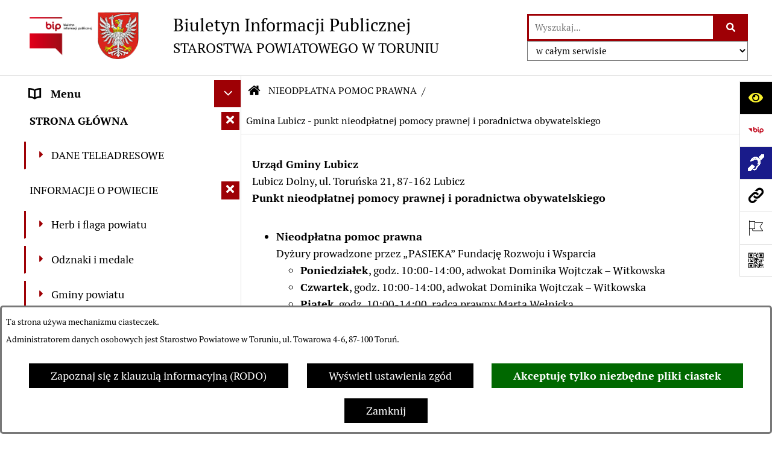

--- FILE ---
content_type: text/html; charset=utf-8
request_url: https://www.bip.powiattorunski.pl/?strona=7931&rw_name=gmina-lubicz-punkt-nieodplatnej-pomocy-prawnej-i-poradnictwa-obywatelskiego&katns=ogolna&kalm=08&kalr=2022
body_size: 35342
content:
<!DOCTYPE html>
<HTML LANG="pl" DIR="ltr">
<HEAD>
<META HTTP-EQUIV="content-type" CONTENT="text/html; charset=utf-8">
<META NAME="description" CONTENT="Biuletyn Informacji Publicznej Starostwa Powiatowego w Toruniu">
<META NAME="keywords" CONTENT="powiat, toruński, BIP, Biuletyn Informacji Publicznej">
<META NAME="robots" CONTENT="index,follow,archive">
<META NAME="author" CONTENT="Starostwo Powiatowe w Toruniu">
<META NAME="generator" CONTENT="bip.net v7.32 | extranet internet creator | www.extranet.pl">
<META NAME="google-site-verification" CONTENT="FNE4vwUiClvUT1LcKO1mx5PHGDaqKgQ4MTWtXHWiRng">
<META NAME="viewport" CONTENT="width=device-width, initial-scale=1">
<TITLE>Gmina Lubicz - punkt nieodpłatnej pomocy prawnej i poradnictwa obywatelskiego | BIULETYN INFORMACJI PUBLICZNEJ STAROSTWA POWIATOWEGO W TORUNIU</TITLE>
<LINK REL="alternate" HREF="https://www.bip.powiattorunski.pl/lang,pl" HREFLANG="pl">
<LINK REL="alternate" HREF="https://www.bip.powiattorunski.pl/lang,en" HREFLANG="en">
<LINK REL="manifest" HREF="https://www.bip.powiattorunski.pl/manifest.webmanifest">
<LINK REL="stylesheet" HREF="css,css/system_default.css" MEDIA="all" TYPE="text/css" INTEGRITY="sha256-+NesxqEGT2Mnb5VXyW96eR1d8I49837uL19TfRVNQSE=" CROSSORIGIN="anonymous">
<LINK REL="stylesheet" HREF="css,css/print.css" MEDIA="print" TYPE="text/css" INTEGRITY="sha256-Qlz0DVdb8K1GlbtsuapZOdSeQ+7IYY8ELlghlHFDH8w=" CROSSORIGIN="anonymous">
<LINK REL="stylesheet" HREF="css,skory/default/style.css" MEDIA="all" TYPE="text/css">
<LINK REL="icon" HREF="favicon.ico" TYPE="image/x-icon">
<LINK REL="search" HREF="redir,opensearch?jezyk=1" TYPE="application/opensearchdescription+xml">
<LINK REL="stylesheet" HREF="css,js/fancybox3/jquery.fancybox.min.css" MEDIA="all" TYPE="text/css" INTEGRITY="sha256-Vzbj7sDDS/woiFS3uNKo8eIuni59rjyNGtXfstRzStA=" CROSSORIGIN="anonymous">
<LINK REL="stylesheet" HREF="css,js/datatables/jquery.datatables.css" MEDIA="all" TYPE="text/css" INTEGRITY="sha256-LBdcGBvtLXuOq7xLyqkjsKqZ1ncoD7jBKAtoJEa/33k=" CROSSORIGIN="anonymous">
<LINK REL="stylesheet" HREF="css,js/bootstrap-datetimepicker/bootstrap-datetimepicker.css" MEDIA="all" TYPE="text/css" INTEGRITY="sha256-BN3xkkUFZ6aN6GI2rfwo9QnkBljHohaWaA4rAfyiU8k=" CROSSORIGIN="anonymous">
<LINK REL="stylesheet" HREF="css,webfonts/system-font/css/system-icons.css" MEDIA="all" TYPE="text/css" INTEGRITY="sha256-k6tC61qLyGp4U7JO67Yn6ETh0f1sHJP4P7ZynCl5x88=" CROSSORIGIN="anonymous">
<LINK REL="stylesheet" HREF="css,webfonts/system-font/css/system-icons-codes.css" MEDIA="all" TYPE="text/css" INTEGRITY="sha256-l5SylbTnc/8xFKz3vgTmbUzNEGLTerC/CcyK4Q27Ow8=" CROSSORIGIN="anonymous">
<LINK REL="stylesheet" HREF="css,webfonts/system-filetypes/css/style.css" MEDIA="all" TYPE="text/css" INTEGRITY="sha256-SLQmC9y3RqHCRRMqS7Jp5stGydJiNOnhiF5IF1IqFkM=" CROSSORIGIN="anonymous">
<LINK REL="image_src" HREF="https://www.bip.powiattorunski.pl/jpg,skory/site_thumb.jpg">
<LINK REL="stylesheet" HREF="css,skory/js/malihu-custom-scrollbar/jquery.mCustomScrollbar-STRICT.css" MEDIA="screen" TYPE="text/css" INTEGRITY="sha256-Lhi9tLTMJgvUTGrrolMU5fofxyrum6k7ZJ9VSJPx3jQ=" CROSSORIGIN="anonymous">
<SCRIPT SRC="redir,load_javascripts" INTEGRITY="sha256-72roB4je/6OEcLQveiqqLrT6EAX7TB9/mn4WvWoEM8Q=" CROSSORIGIN="anonymous"></SCRIPT>
<SCRIPT SRC="js,skory/js/media.match.min.js"></SCRIPT>
<SCRIPT SRC="js,skory/js/enquire.min.js"></SCRIPT>
<SCRIPT SRC="js,skory/js/focus-visible/focus-visible.js" INTEGRITY="sha256-KV3ikiJBtCOD3ic0rXHVgc+xz+C1aKdSpiAXp9DRSXc=" CROSSORIGIN="anonymous"></SCRIPT>
<SCRIPT SRC="js,skory/js/malihu-custom-scrollbar/jquery.mousewheel.min.js" INTEGRITY="sha256-jnOjDTXIPqall8M0MyTSt98JetJuZ7Yu+1Jm7hLTF7U=" CROSSORIGIN="anonymous"></SCRIPT>
<SCRIPT SRC="js,skory/js/malihu-custom-scrollbar/jquery.mCustomScrollbar.min.js" INTEGRITY="sha256-fa+00jUVlKxQh/Vg7XfuK8u8VcTSDKNJg2wgf0QoWNc=" CROSSORIGIN="anonymous"></SCRIPT>
<SCRIPT SRC="js,skory/js/jquery.OpenHideBox.js" INTEGRITY="sha256-vg8V6f21JKS3Hg7wyuxaD/3S34QIlXmxoilhzrMdLDk=" CROSSORIGIN="anonymous"></SCRIPT>
<SCRIPT SRC="js,skory/js/jquery.cookie.min.js" INTEGRITY="sha256-PIoKiDU9vCSJX4V+VKrrSC4jcxDRFsMH16HPcvLNnYI=" CROSSORIGIN="anonymous"></SCRIPT>
<SCRIPT SRC="js,skory/js/jquery.carouFredSel-6.2.1-packed.js" INTEGRITY="sha256-mTD04my0ZsG5lB9lxbYo5UjZFMQV2IV7FDNWJk+zSFU=" CROSSORIGIN="anonymous"></SCRIPT>
<SCRIPT SRC="js,skory/js/jquery.touchSwipe.min.js" INTEGRITY="sha256-O/B0wnlR7cxw5dKU3th960rRH/zdbwuEWqu90RX8hW0=" CROSSORIGIN="anonymous"></SCRIPT>
<SCRIPT SRC="js,skory/js/enquire.min.js" INTEGRITY="sha256-qje9y3Q4Ju7NrlxdF3/H1lUjQPG0N4/6qcgrLGERQAs=" CROSSORIGIN="anonymous"></SCRIPT>
<SCRIPT><!--//--><![CDATA[//><!--
function dataTablesInit(selector){
	var counter=0;
	var objectsTable=new Array;
	$(selector).each(function(){
		var isSort = $(this).is('.sortuj,.sortable');
		var isSzukaj = $(this).hasClass('szukaj');
		var isWszystko = $(this).hasClass('wszystko');
		var isNieInfo = $(this).hasClass('nieinfo'); // działa jedynie na wykazach stronicowanych
		if ($('thead th.sortasc, thead th.sortdesc', this).length==0) {
			_order=[];
		} else {
			_order=[
				[
					($('thead th.sortasc, thead th.sortdesc', this).index()),
					(($('thead th.sortdesc', this).length==0) ? 'asc' : 'desc')
				]
			];
		}
		objRef=$(this).DataTable({
			'oLanguage': {
				'sUrl': 'txt,js/datatables/lang/1.txt'
			},
			'responsive': true,
			'bSortClasses': false,
			'bPaginate': !isWszystko,
			'iDisplayLength': isWszystko ? -1 : 25,
			'bInfo': (!isWszystko && !isNieInfo),
			'bFilter': isSzukaj,
			'sDom': 'Rlfrtip',
			'bSort': isSort,
			'order': _order,
			'stateSave': true,
			'fnDrawCallback': function(oSettings, json) {
				// wyłączenie sortowania/wyszukiwania dla kolumn <th> z klasą nosort/nosearch
				$(this).find('thead th').each( function (key, value) {
					if ($(this).hasClass('nosort')) {
						oSettings.aoColumns[key].bSortable=false;
						$(this).removeClass(oSettings.oClasses.sSortAsc+' '+oSettings.oClasses.sSortDesc+' '+oSettings.aoColumns[key].sSortingClass);
						$(this).addClass( oSettings.oClasses.sSortableNone );
					}
					if ($(this).hasClass('nosearch')) {
						oSettings.aoColumns[key].bSearchable=false;
					}
				} );
			}
		});
		objectsTable[counter]=objRef;
		counter++;
	});
	return objectsTable;
}
function UserConsentShow() {
			$.fancybox.close();
			$.fancybox.open({
				src: '#user_consentBox',
				type: 'inline'
			});
		}
function UserConsentClose() {
			$.fancybox.close();
		}
function isDefaultFontSize() {
        return ($('#mainWrapper.fontsize_big').length > 0 || $('#mainWrapper.fontsize_bigger').length > 0 ) ? false : true;
    }
function showHideSection(selector, time) {
                            time = typeof time !== 'undefined' ? time : 500;

                            $(selector).on('click',function(e){
                                e.preventDefault();

                                // save hidden
                                var id = $(this).parent().parent().attr('id');

                                if($(this).hasClass('collapsed')) {
                                    if (bipSections.indexOf(id) >= 0){
                                        bipSections.splice(bipSections.indexOf(id), 1);
                                    }
                                } else {
                                    if (bipSections.indexOf(id) == -1){
                                        bipSections.push(id);
                                    }
                                }

                                $.cookie(
                                    'bipSections',
                                    JSON.stringify(bipSections),
                                    {
                                        SameSite: 'Strict'
                                    }
                                );

                                // show/hide
                                $(this).toggleClass('collapsed');
                                $('.indicator.ikona', this).toggleClass('icon-angle-down icon-angle-right');
                                $(this).parents('.wrapperSection')
                                    .find('.boxjs')
                                        .stop(true, false)
                                        .slideToggle(time);

                                let aria_label = ($(this).hasClass('collapsed')) ? $(this).attr('aria-label').replace(/^Ukryj/, 'Wyświetl') : $(this).attr('aria-label').replace(/^Wyświetl/, 'Ukryj');
                                let aria_expanded = ($(this).hasClass('collapsed')) ? 'false' : 'true';

                                $(this)
                                    .attr('aria-label', aria_label)
                                    .attr('aria-expanded', aria_expanded);
                            });
                        }
function menuSectionDummyRecalculate() {
                                var width = ($(window).width() - 1200)/2;
                                width = Math.round(width);

                                if (width < 0) {
                                    width = 0;
                                }
                                $('#wrapperSectionMenu .header .dummy').css({
                                    'width' : width+'px',
                                    'left' : -width+'px'
                                });
                            }
function bannersDummyRecalculate() {
                            var width = ($(window).width() - 1200)/2;
                            width = Math.round(width);

                            if (width < 0) {
                                width = 0;
                            }
                            $('#wrapperSectionBannersLeft .dummy').css({
                                'width' : width+'px',
                                'left' : -width+'px'
                            });
                        }
function sectionNavDummyRecalculate() {
                                    var width = ($(window).width() - 1200)/2;
                                    width = Math.round(width);

                                    if (width < 0) {
                                        width = 0;
                                    }
                                    $('#wrapperSectionNav .dummy').css({
                                        'width' : width+'px',
                                        'right' : -width+'px'
                                    });
                                }
function menuShrink() {
			var scroll = $(window).scrollTop();
			var menu = $('#wrapperSectionHeader');
			var menuDummy = $('#wrapperSectionHeaderDummy');
			if (scroll == 0 && menu.hasClass('small')) {
				menu.removeClass('small');
				menuDummy.removeClass('small');
			}

			if (scroll > 0 && !menu.hasClass('small')) {
				menu.addClass('small');
				menuDummy.addClass('small');
			}
		}
		function wrapperSectionHeaderRecalculateHeight() {
			var _height=$('#wrapperSectionHeader').height();
			$('#wrapperSectionHeaderDummy').height(_height);
		}
window.onload = function(e) { 
if (window.location.hash.length>1) {
        var offset = $('#wrapperSectionHeader').height();
        if (
            typeof(window.matchMedia)!='undefined' &&
            window.matchMedia('screen and (max-width: 1200px)').matches
        ) {
            offset = 0;
        }
        scrollToSection(window.location.hash, offset, 500);
    }

		var gotoTopShow = 0;
		var lastScrollTop = 0;

		/**
		 * show/hide goto top button depending on scroll direction
		 */
		function gotoTop() {
			var scrollTop = $(this).scrollTop();
			var $gotoTop=$('#wrapperSectionGotoTop .gotoTop a');

			if (Math.abs(scrollTop - lastScrollTop) > 50) {

				// downscroll code
				if (scrollTop > lastScrollTop){
					if(gotoTopShow==0) {
						$gotoTop.toggleClass('show');
						gotoTopShow=1;
					}
				}
				// upscroll code
				else {
					if(gotoTopShow==1) {
						$gotoTop.toggleClass('show');
						gotoTopShow=0;
					}
				}

				lastScrollTop = scrollTop;

			}
		}

		// bind to scroll event
		$(window).on('scroll', gotoTop);

		// click goto top button action
		$('#wrapperSectionGotoTop .gotoTop a').on('click',function(e){
			e.preventDefault();
			scrollToSection('body', 0, 500);
			$(this).blur();
		});
	
 }
//--><!]]></SCRIPT>
<STYLE><!--/*--><![CDATA[/*><!--*/
html,body,select,input,textarea,button { font-size: 18px; }
.predef { font-size: 1.4em; }
#wrapperSectionHeader .header .logo {background-image: url('logo,bip-powiat-torunski.png');}

					.kalendarium_wydarzenie-wykaz-pozycja {
						width: 33.3333%;
						box-sizing: border-box;
						padding: 10px;
						float: left;
						display: block;
					}

					.kalendarium_wydarzenie-wykaz-pozycja a {
						height: 20em;
						background-color: #eaeaea;
						background-color: rgba(0, 0, 0, 0.05);
						background-image: url('jpg,skory/site_thumb.jpg');
					}

					.kalendarium_wydarzenie-wykaz-link-box {
						position: absolute;
						background-color: #000;
						background-color: rgba(0, 0, 0, 0.7);
					}

					.kalendarium_obrazek {
						position: relative;
						background-image: url('../jpg,skory/site_thumb.jpg');
						background-position: center;
						background-repeat: no-repeat;
						background-size: cover;
					}

					.kalendarium_obrazek_a {
						position: absolute;
						top: 0;
						bottom: 0;
						left: 0;
						right: 0;
					}

					.kalendarium_wydarzeniecol {
						background-color: #000;
						background-color: rgba(0, 0, 0, 0.56);
					}

					.kalendarium_linki li,
					.kalendarium_zalaczniki li {
						overflow: hidden;
						text-overflow: ellipsis;
						white-space: nowrap;
						max-width: 300px;
					}

					@media screen and (max-width: 1024px) {

						.kalendarium_wykaz_wydarzen .kalendarium_wydarzenie-wykaz-pozycja {
							width: 50%;
						}

					}

					@media screen and (max-width: 568px) {

						.kalendarium_wyszukiwarka input {
							width: auto !important;
						}

						.kalendarium_wydarzenie-wykaz-pozycja {
							width: auto;
							float: none;
						}

						.kalendarium_wydarzeniebox .kalendarium_wydarzenie_table,
						.kalendarium_wydarzeniebox .kalendarium_obrazek_box,
						.kalendarium_wydarzeniebox .kalendarium_wydarzenie_info_box {
							display: block;
							width: auto;
						}

					}
				
.contactWidth3333 {width:33.33%;}
@media (prefers-color-scheme: dark) {
#wrapperSectionWCAG li._option_darkmode_switch_off { display: block !important; }


		html,
		body,
		.shortcut-box__link,
		#wrapperSectionStickyIcons .button,
		#wrapperSectionStickyIcons .contentHide .btn-close,
		#wrapperSectionStickyIcons .button .button_text_hide,
		.fontsize_big #wrapperSectionStickyIcons .button .button_text_hide,
		.fontsize_bigger #wrapperSectionStickyIcons .button .button_text_hide,
		#wrapperSectionSearch input:hover,
		#wrapperSectionSearch button:hover,
		#wrapperSectionSearch .searchPlace_select,
		#fotokodBox .close a,
		#wrapperSectionMenu .menu .item0:hover ~ .btn-toggle,
		#wrapperSectionMenu .menu .item0.selected ~ .btn-toggle,
		#wrapperSectionPoll .ankieta_submit_button:hover,
		#wrapperSectionNewsletter .inputEmail,
		#wrapperSectionNewsletter .inputSubmit:hover,
		#wrapperSectionIntranet input[type=text],
		#wrapperSectionIntranet input[type=password],
		#wrapperSectionIntranet button[type=submit]:hover,
		#wrapperSectionIntranet button[type=reset]:hover,
		#wrapperSectionIntranet input[type=submit]:hover,
		#wrapperSectionIntranet input[type=reset]:hover,
		#wrapperSectionCalendar .kalendarium2_tab .kalendarium2_dzis,
		#wrapperSectionCalendar .kalendarium2_tab .kalendarium2_header_weekend,
		#wrapperSectionCalendar .kalendarium2_tab .kalendarium2_weekend,
		#wrapperSectionPageContent input:hover,
		#FeedbackLinkBox input:hover,
		#wrapperSectionPageContent textarea:hover,
		#FeedbackLinkBox textarea:hover,
		.fancybox-content,
		table.tabela_krawedzie caption,
		#wrapperSectionPageContent .dataTables_filter label input,
		.user_info_button, .user_consent_button {
			color: #fff;
			background-color: #000;
		}

		#wrapperSectionContent .column .dark .header a,
		#wrapperSectionStickyIcons .button .button_text_hide,
		#wrapperSectionStickyIcons .contentHide .btn-close:hover,
		#wrapperSectionSearch #searchSubmit:hover,
		#fotokodBox .close a:hover,
		#wrapperSectionGotoUrl a:hover,
		#wrapperSectionPoll .ankieta_submit_button,
		#wrapperSectionNewsletter .inputSubmit,
		#wrapperSectionIntranet button[type=submit],
		#wrapperSectionIntranet button[type=reset],
		#wrapperSectionIntranet input[type=submit],
		#wrapperSectionIntranet input[type=reset],
		#wrapperSectionCalendar .kalendarium2_tab .kalendarium2_wydarzenia a,
		#wrapperSectionQuickLinks a:hover,
		#wrapperSectionImportantNews .btn__button:hover,
		.user_info_refuse_button, .user_info_accept_button,
		.user_consent_refuse_button, .user_consent_accept_button {
			color: #000;
			background-color: #fff;
		}

		#wrapperSectionStickyIcons .button.wcag {
			background-color: #F8F12E;
			color: #000;
		}
		#wrapperSectionStickyIcons .button.wcag:focus {
			background-color: #000;
			color: #F8F12E;
		}

		#wrapperSectionStickyIcons .button.jezyk_migowy,
		#wrapperSectionStickyIcons .button.gluchoniemi {
			background-color: #fff;
			color: #191b8a;
		}

		#wrapperSectionStickyIcons .button.jezyk_migowy,
		#wrapperSectionStickyIcons .button.jezyk_migowy:focus,
		#wrapperSectionStickyIcons .button.gluchoniemi,
		#wrapperSectionStickyIcons .button.gluchoniemi:focus {
			background-color: #191b8a;
			color: #fff;
		}
		

		.js-focus-visible .focus-visible {
			outline-color: #fff;
		}

		#wrapperSectionHeader .header a,
		#wrapperBipTop .bip,
		#wrapperSectionSearch #searchInput:hover,
		#wrapperSectionMenu .menu a,
		#wrapperSectionMenu .menu1 .item1:hover .ikona,
		#wrapperSectionMenu .menu1 .item1.selected .ikona,
		#importantSites .promo_box_link,
		#importantSites .promo_box_link:hover .ikona,
		.column #wrapperSectionBannersLeft .box,
		#wrapperSectionCalendar .boxList,
		#wrapperSectionNav a,
		#wrapperSectionNav li > span.last,
		#wrapperSectionImportantNews .btn__button,
		#wrapperSectionContact a,
		#wrapperSectionTagCloud a,
		#wrapperSectionFooter a,
		#wrapperSectionPageContent fieldset,
		#wrapperSectionSiteMetrics,
		#wrapperSectionStickyIcons .contentHide,
		#FeedbackLinkBox,
		#FeedbackLinkBox fieldset,
		#fotokodBox,
		.zaloba #wrapperBipTop .bip .ikona,
		.zaloba #wrapperSectionStickyIcons .button.bip,
		.dataTables_filter label {
			color: #fff;
		}

		#wrapperSectionGrafika .goToContent button:hover,
		#wrapperSectionContent .column .header .headerBtn:hover,
		#wrapperSectionContent .column .dark .box,
		#wrapperSectionStickyIcons .contentHide,
		.fontsize_big #wrapperSectionStickyIcons .stickyIconsButton:hover,
		.fontsize_bigger #wrapperSectionStickyIcons .stickyIconsButton:hover,
		#wrapperSectionMenu .menu .item0.selected:hover,
		#wrapperSectionPoll .ankieta_wyniki_odpowiedz,
		#wrapperSectionCalendar.dark .kalendarium2_tab .kalendarium2_weekend.kalendarium2_dzis,
		#wrapperSectionGotoTop .gotoTop a:hover,
		#wrapperSectionPageContent input[type=submit]:hover,
		#wrapperSectionPageContent input[type=reset]:hover,
		#FeedbackLinkBox input[type=submit]:hover,
		#wrapperSectionPageContent button:hover,
		#FeedbackLinkBox button:hover,
		.b-bottom .carousel__nav-btn:hover {
			background-color: #fff;
		}

		.shortcut-box__link,
		#wrapperSectionSearch #searchSubmit:hover,
		#wrapperSectionNewsletter .inputEmail:hover,
		#wrapperSectionIntranet input[type=text]:hover,
		#wrapperSectionIntranet input[type=password]:hover,
		#wrapperSectionPageContent input:hover,
		#FeedbackLinkBox input:hover,
		#wrapperSectionPageContent textarea:hover,
		#FeedbackLinkBox textarea:hover,
		.user_info_button, .user_consent_button {
			border-color: #fff;
		}

		#wrapperSectionMenu .menu1 .item1:hover,
		#wrapperSectionMenu .menu1 .item1.selected,
		#importantSites .promo_box_link:hover {
			border-left-color: #fff;
		}

		#wrapperSectionMenu .menu1 .item1:hover,
		#importantSites .promo_box_link:hover,
		#wrapperSectionQuickLinks a {
			border-bottom-color: #fff;
		}

		#wrapperSectionContact .wrapperContent {
			background-color: transparent;
		}

		@media screen and (max-width: 768px) {
			#wrapperSectionStickyIcons .stickyIconsButton:hover {
				background-color: #fff;
			}
		}
		

		#wrapperSectionHeader,
		#wrapperSectionStickyIcons .contentHide.contentHideFullHeight,
		.fontsize_big #wrapperBipTop,
		.fontsize_bigger #wrapperBipTop,
		#wrapperSectionSearch #searchInput,
		#fotokodBox,
		#wrapperSectionPoll .ankieta_wyniki_reszta,
		#wrapperSectionCalendar .kalendarium2_caption .kalendarium2_poprzedni_a:hover::before,
		#wrapperSectionCalendar .kalendarium2_caption .kalendarium2_nastepny_a:hover::before,
		#wrapperSectionCalendar .kalendarium2_tab .kalendarium2_wydarzenia.kalendarium2_dzis a,
		#FeedbackLinkBox {
			background-color: #000;
		}

		#wrapperSectionImportantNews .header,
		#wrapperSectionGotoUrl a,
		#wrapperSectionSearch #searchSubmit,
		#wrapperSectionGrafika .goToContent button,
		#wrapperSectionContent .column .header .headerBtn,
		#wrapperSectionContent .column .box,
		.fontsize_big #wrapperSectionStickyIcons .stickyIconsButton,
		.fontsize_bigger #wrapperSectionStickyIcons .stickyIconsButton,
		#wrapperSectionSearch input,
		#wrapperSectionMenu .btn-toggle,
		#wrapperSectionMenu .menu .item0:hover,
		#wrapperSectionMenu .menu .item0.selected,
		.fontsize_big #wrapperSectionMenu .headerBtn-mobile,
		.fontsize_bigger #wrapperSectionMenu .headerBtn-mobile,
		#wrapperSectionNewsletter a,
		#wrapperSectionIntranet a,
		#wrapperSectionCalendar .kalendarium2_caption a,
		#wrapperSectionCalendar .kalendarium2_tab .kalendarium2_weekend.kalendarium2_dzis,
		#wrapperSectionCalendar .kalendarium2_tab .kalendarium2_weekend.kalendarium2_dzis a,
		.fontsize_big #wrapperSectionNav > h2,
		.fontsize_bigger #wrapperSectionNav > h2,
		#wrapperSectionGotoTop .gotoTop a,
		#wrapperSectionPageContent input[type=submit],
		#wrapperSectionPageContent input[type=reset],
		#FeedbackLinkBox input[type=submit],
		#wrapperSectionPageContent button,
		#FeedbackLinkBox button,
		.b-bottom .carousel__nav-btn {
			color: #000;
		}

		#wrapperSectionCalendar .kalendarium2_caption .kalendarium2_poprzedni_a::before,
		#wrapperSectionCalendar .kalendarium2_caption .kalendarium2_nastepny_a::before,
		#wrapperSectionGotoTop .gotoTop a {
			border-color: #000;
		}

		.fontsize_big #wrapperSectionStickyIcons .wrapperSectionStickyIconsBox,
		.fontsize_bigger #wrapperSectionStickyIcons .wrapperSectionStickyIconsBox,
		.fontsize_big #wrapperSectionMenu .box_menu,
		.fontsize_bigger #wrapperSectionMenu .box_menu {
			background-color: rgba(0, 0, 0, 0.9);
		}

		@media screen and (max-width: 768px) {

			#wrapperSectionStickyIcons .wrapperSectionStickyIconsBox,
			#wrapperSectionMenu .box_menu {
				background-color: rgba(0, 0, 0, 0.9);
			}
			#wrapperBipTop {
				background-color: #000;
			}
			#wrapperSectionStickyIcons .stickyIconsButton,
			#wrapperSectionMenu .headerBtn-mobile {
				color: #000;
			}
		}

		@media screen and (max-width: 568px) {
			#wrapperSectionNav > h2 {
				color: #000;
			}
		}
		

			#wrapperSectionQuickLinks {
				background-color: #d2d2d2;
			}

			#wrapperSectionGrafika .goToContent button:hover > span:last-child,
			#wrapperSectionContent .column .dark .header a,
			#wrapperSectionCalendar.dark .kalendarium2_caption,
			.zaloba #wrapperSectionGrafika .goToContent button:hover > span:last-child,
			.zaloba #wrapperSectionContent .column .dark .header a,
			.zaloba #wrapperSectionContent .column .dark .header .ikona,
			.zaloba #wrapperSectionCalendar.dark .kalendarium2_caption {
				border-color: #d2d2d2;
			}
			

			#StopkaPozycjonujaca {
				color: #aaa !important;
			}
			

			#wrapperSectionContent .aside::after,
			#wrapperSectionContent .mainContent::after,
			.szukaj_belka_fraza {
				background-color: #1e1e1e;
			}
			
			#wrapperSectionHeader {
				border-bottom-color: #1e1e1e;
			}
			#wrapperSectionStickyIcons .button .ikona,
			#wrapperSectionStickyIcons .contentHide.contentHideFullHeight,
			#wrapperSectionStickyIcons .contentHide .btn-close-wrapper,
			#fotokodBox.slideVisible,
			#fotokodBox .close,
			#wrapperSectionMenu .menu .menuItemSeparator,
			#importantSites.slideVisible,
			#wrapperSectionBannersLeft .dummy,
			#wrapperSectionNav,
			#wrapperSectionNav .dummy,
			#wrapperSectionImportantNews .box,
			.wrapperSectionContentBox .box,
			.wrapperSectionContentBox .metryka_li,
			#FeedbackLinkBox.slideVisible {
				border-color: #1e1e1e;
			}
			

			.szukaj_belka,
			#wrapperSectionSearch #searchInput:hover,
			#wrapperSectionBannersLeft .dummy,
			#wrapperSectionCalendar .boxList,
			.system_metryka .system_metryka_pozycja:nth-child(odd),
			.rejestr_zmian_tresc li:nth-of-type(2n+1),
			#wrapperSectionContact,
			#wrapperSectionQuickLinks,
			.zaloba .szukaj_belka,
			.zaloba #wrapperSectionSearch #searchInput:hover,
			.zaloba #wrapperSectionBannersLeft .dummy,
			.zaloba #wrapperSectionCalendar .boxList,
			.zaloba #wrapperSectionContact {
				background-color: #060606;
			}
			

			.red {
				color: #e61e21;
			}
			.przetargi_przebieg,
			.przetargi_tytul,
			.przetargi_lista_pozycja_parzysta {
				background-color: #070707;
			}
			.przetargi_lista_pozycja_nieparzysta {
				background-color: #171717;
			}
			.rejestr_zmian_naglowek {
				background-color: #000;
			}
			.search__tips, .search__link {
				color: #fff;
				background-color: #000;
				border-color: #fff;
			}
			.tip__link,
			.tip__url,
			.tip__snippet {
				color: #fff;
			}
			.tip__link:focus, .tip__link:hover {
				color: #000;
				background-color: #e8e8e8;
			}
			.tip__link:focus .tip__url, .tip__link:hover .tip__url,
			.tip__link:focus .tip__snippet, .tip__link:hover .tip__snippet {
				color: #000;
			}
			

			#wrapperSectionWCAG li a {
				color: #000;
				background-color: #f8f12e;
			}
			#wrapperSectionWCAG li a:focus,
			#wrapperSectionWCAG li a:hover {
				color: #f8f12e;
				background-color: #000;
			}

			#wrapperSectionStickyIcons .button.bip {
				color: #fff;
			}

			#mainWrapper.skora_zaloba #wrapperSectionHeader .header .zaloba span {
				background-image: url('../../png,skory/default/images/kir-white.png');
			}

			.wrapperSectionContentBox .metryka_li .metryczka_obiektu_sekcja:nth-child(2n+1) {
				background-color: #0d0d0d;
			}
			
}
@media (prefers-color-scheme: dark) {
.wyroznienie { color: #E61E21 !important; }
#StopkaPozycjonujaca a { color: #E61E21 !important; }
a:focus,
		input:focus,
		textarea:focus,
		button:focus {
			outline-color: #E61E21;
		}
#PageContent a,
		#wrapperSectionBannersLeft .box a,
		.news_wyswietl_wiecej_link,
		.szukaj_wyswietl_wiecej_link,
		.wyswietl_wiecej_link,
		.wyswietl_wstecz_link,
		#wrapperSectionCalendar .kalendarium2_tab .kalendarium2_wydarzenia.kalendarium2_dzis a,
		#wrapperSectionCalendar .boxList a,
		#wrapperSectionNav a:hover,
		#wrapperSectionNav a:focus,
		#wrapperSectionImportantNews a.news_link,
		.wrapperSectionBanners a,
		#wrapperSectionPageContent a,
		.wrapperSectionContentBox a,
		.news_box.news_wyrozniony,
		#wrapperSectionMenu .menu1 .item1 .ikona,
		#importantSites .promo_box_link .ikona,
		#wrapperSectionCalendar .kalendarium2_caption .kalendarium2_poprzedni_a:focus::before,
		#wrapperSectionCalendar .kalendarium2_caption .kalendarium2_poprzedni_a:hover::before,
		#wrapperSectionCalendar .kalendarium2_caption .kalendarium2_nastepny_a:focus::before,
		#wrapperSectionCalendar .kalendarium2_caption .kalendarium2_nastepny_a:hover::before {
			color: #E61E21;
		}
#wrapperSectionGrafika .goToContent button,
		#wrapperSectionContent .column .header .headerBtn,
		#wrapperSectionContent .column .dark .header .headerBtn:hover .ikona,
		#wrapperSectionContent .column .dark .header .headerBtn:focus .ikona,
		#wrapperSectionContent .column .box,
		#wrapperSectionMenu .menu .item0:hover,
		#wrapperSectionMenu .menu .item0:focus,
		#wrapperSectionMenu .menu .item0.selected,
		#importantSites ul li:nth-child(even) a,
		#wrapperSectionPoll.dark .ankieta_submit_button:hover,
		#wrapperSectionPoll.dark .ankieta_submit_button:focus,
		#wrapperSectionPoll.dark .ankieta_wyniki_odpowiedz,
		#wrapperSectionNewsletter.dark .inputSubmit,
		#wrapperSectionSearch #searchSubmit,
		#wrapperSectionMenu .btn-toggle,
		#wrapperSectionMenu .headerBtn-mobile,
		#wrapperSectionGotoUrl a,
		#wrapperSectionImportantNews .btn__button,
		.b-bottom .carousel__nav-btn {
			background-color: #E61E21;
		}
@media screen and (max-width: 568px) {
			#wrapperSectionSearch > h2,
			#wrapperSectionNav > h2,
			#FeedbackLinkBox h2 {
				background: #E61E21;
			}
		}
#wrapperSectionMenu .menu .item1.current,
		#wrapperSectionSearch #searchInput,
		#wrapperSectionSearch #searchSubmit,
		#wrapperSectionNewsletter.dark .inputEmail:hover,
		#wrapperSectionNewsletter.dark .inputEmail:focus,
		#wrapperSectionIntranet.dark input[type=text]:focus,
		#wrapperSectionIntranet.dark input[type=password]:focus,
		#wrapperSectionIntranet.dark input[type=text]:hover,
		#wrapperSectionIntranet.dark input[type=password]:hover {
			border-color: #E61E21;
		}
#wrapperSectionStickyIcons .button,
		#wrapperSectionMenu .menu1 .item1,
		#importantSites .promo_box_link {
			border-left-color: #E61E21;
		}
#wrapperSectionIntranet.dark button[type=submit]:hover,
		#wrapperSectionIntranet.dark button[type=reset]:hover,
		#wrapperSectionIntranet.dark input[type=submit]:hover,
		#wrapperSectionIntranet.dark input[type=reset]:hover,
		#wrapperSectionIntranet.dark input[type=submit]:focus,
		#wrapperSectionIntranet.dark input[type=reset]:focus,
		#wrapperSectionCalendar .kalendarium2_tab .kalendarium2_weekend.kalendarium2_dzis,
		#wrapperSectionCalendar.dark .kalendarium2_tab .kalendarium2_wydarzenia a,
		#wrapperSectionCalendar .kalendarium2_tab .kalendarium2_weekend.kalendarium2_dzis a,
		#wrapperSectionImportantNews .header,
		#wrapperSectionSiteMetrics,
		#wrapperSectionGotoTop .gotoTop a,
		#wrapperSectionPageContent input[type=submit],
		#wrapperSectionPageContent input[type=reset],
		#FeedbackLinkBox input[type=submit],
		#wrapperSectionPageContent button,
		#FeedbackLinkBox button {
			background-color: #E61E21;
		}
#wrapperSectionStickyIcons .stickyIconsButton {
			background-color: #E61E21;
		}
.js-focus-visible .user_info_button.focus-visible,
		.js-focus-visible .user_consent_button.focus-visible {
			outline-color: #E61E21 !important;
		}
		.fancybox-container a {
			color: #E61E21;
		}
}
@media (prefers-color-scheme: dark) {
#wrapperSectionGrafika .goToContent button > span:last-child {
			border-left-color: #FF2125;
		}
#wrapperSectionContent .column .box {
			border-top-color: #FF2125;
		}
#wrapperSectionContent .column .header a.headerLink {
			border-bottom-color: #FF2125;
			border-top-color: #FF2125;
		}
#wrapperSectionContent .column .header .ikona {
			border-left-color: #FF2125;
		}
#wrapperSectionContent .column .dark .header a:hover,
		#wrapperSectionContent .column .dark .header a:focus {
			border-color: #FF2125;
		}
#wrapperSectionCalendar .kalendarium2_caption {
			border-bottom-color: #FF2125;
		}
}
@media (prefers-color-scheme: dark) {
#wrapperSectionHeader .header .logoBIP.logo-wariant-podstawowy { background-image: url('png,skory/default/images/logoBIP-kontra.png'); }
#wrapperSectionHeader .header .logoBIP.logo-wariant-pomniejszenie1 { background-image: url('png,skory/default/images/logoBIP-pomniejszenie1-kontra.png'); }
#wrapperSectionHeader .header .logoBIP.logo-wariant-pomniejszenie2 { background-image: url('png,skory/default/images/logoBIP-pomniejszenie2-kontra.png'); }
#wrapperSectionHeader .header .logoBIP.logo-wariant-uproszczenie { background-image: url('png,skory/default/images/logoBIP-uproszczenie-kontra.png'); }
.mCS-minimal-dark.mCSB_scrollTools .mCSB_dragger .mCSB_dragger_bar { background-color: rgba(255,255,255,0.2) !important; }
}

			html,
			body,
			button,
			input,
			select,
			textarea {
				font-family: 'PT Serif', 'PT Sans' !important;
			}
		
			@font-face {
				font-family: 'PT Serif';
				src: url('eot,skory/webfont/pt_serif/PTF55F-webfont.eot');
				src: url('eot,skory/webfont/pt_serif/PTF55F-webfont.eot?#iefix') format('embedded-opentype'),
					url('woff,skory/webfont/pt_serif/PTF55F-webfont.woff') format('woff');
				font-weight: 400;
				font-style: normal;

			}

			@font-face {
				font-family: 'PT Serif';
				src: url('eot,skory/webfont/pt_serif/PTF56F-webfont.eot');
				src: url('eot,skory/webfont/pt_serif/PTF56F-webfont.eot?#iefix') format('embedded-opentype'),
					url('woff,skory/webfont/pt_serif/PTF56F-webfont.woff') format('woff');
				font-weight: 400;
				font-style: italic;

			}

			@font-face {
				font-family: 'PT Serif';
				src: url('eot,skory/webfont/pt_serif/PTF75F-webfont.eot');
				src: url('eot,skory/webfont/pt_serif/PTF75F-webfont.eot?#iefix') format('embedded-opentype'),
					url('woff,skory/webfont/pt_serif/PTF75F-webfont.woff') format('woff');
				font-weight: 700;
				font-style: normal;
			}

			@font-face {
				font-family: 'PT Serif';
				src: url('eot,skory/webfont/pt_serif/PTF76F-webfont.eot');
				src: url('eot,skory/webfont/pt_serif/PTF76F-webfont.eot?#iefix') format('embedded-opentype'),
					url('woff,skory/webfont/pt_serif/PTF76F-webfont.woff') format('woff');
				font-weight: 700;
				font-style: italic;
			}
		
/*]]>*/--></STYLE>
</HEAD>
<BODY class="user_info user_consent default subpage">
<section id="user_infoBox" role="alert"><div class="user_infoBox_overlay"></div><form id="user_info_form" action="https://www.bip.powiattorunski.pl/?strona=7931&amp;rw_name=gmina-lubicz-punkt-nieodplatnej-pomocy-prawnej-i-poradnictwa-obywatelskiego&amp;katns=ogolna&amp;kalm=08&amp;kalr=2022" method="post"><div><input type="hidden" name="_user_consent_fp" value="9bc5fc"></div><div class="user_infoBox_dialog"><div class="user_infoBox_content"><div class="user_infoBox_header"></div><div class="user_infoBox_content_text"><p>Ta strona używa mechanizmu ciasteczek.</p>
<p>Administratorem danych osobowych jest Starostwo Powiatowe w Toruniu, ul. Towarowa 4-6, 87-100 Toruń.</p></div><div class="user_infoBox_content_buttons"><span id="user_info_redirect_buttonBox"><button type="submit" name="_user_info_redirect" value="1" class="user_info_button" id="user_info_redirect_button">Zapoznaj się z klauzulą informacyjną (RODO)</button></span><span id="user_info_show_profile_buttonBox"><button type="button" class="user_info_button" id="user_info_show_profile_button" aria-controls="user_consentBox">Wyświetl ustawienia zgód</button></span><span id="user_info_accept_buttonBox"><button type="submit" name="_user_consent_all_accept" value="1" class="user_info_button user_info_accept_button" id="user_info_accept_button">Akceptuję tylko niezbędne pliki ciastek</button></span><span id="user_info_closeBox"><button type="button" class="user_info_button user_info_close_button" id="user_info_close">Zamknij</button></span></div></div></div></form></section><section id="user_consentBox" class="system_hide" role="dialog" aria-modal="true" aria-labelledby="user_consentBox_header" aria-describedby="user_consentBox_content_text"><form action="https://www.bip.powiattorunski.pl/?strona=7931&amp;rw_name=gmina-lubicz-punkt-nieodplatnej-pomocy-prawnej-i-poradnictwa-obywatelskiego&amp;katns=ogolna&amp;kalm=08&amp;kalr=2022" method="post" id="user_consent_form"><div><input type="hidden" name="_user_consent_fp" value="9bc5fc"></div><h2 class="user_consentBox_header" id="user_consentBox_header">Ustawienia zgód</h2><div class="user_consentBox_content"><div class="user_consentBox_content_text" id="user_consentBox_content_text"></div><div class="user_consentBox_content_consent"><div class="user_consent_item"><p class="user_consent_item_name">Pliki ciastek (z ang. cookies) niezbędne do świadczenia usług drogą elektroniczną</p><p class="user_consent_item_opis">Niezbędne pliki ciastek (z ang. cookies) umożliwiają korzystanie z podstawowych funkcji strony internetowej - bez nich nie byłoby możliwe prawidłowe korzystanie z niniejszej strony internetowej.</p><p class="user_consent_item_opis_dodatkowy"><a href="#_user_consent_system_more" class="user_consent_item_opis_dodatkowy_link" role="button" aria-controls="_user_consent_system_more" aria-haspopup="false" aria-expanded="false" data-expanded-true="schowaj wykaz wykorzystywanych ciasteczek" data-expanded-false="wyświetl wykaz wykorzystywanych ciasteczek"><span>wyświetl wykaz wykorzystywanych ciasteczek</span> <span class="system-icon system-icon-down-open"><!--//--></span></a></p><div id="_user_consent_system_more" class="system_hide user_consent_item_opis_dodatkowy_content"><table class="tabela wszystko" style="border-collapse: collapse; border-width: 1px; border-style: solid; width: 100%; border-spacing: 1px;"><caption><strong>Wykaz wykorzystywanych ciastek</strong></caption>
<thead>
<tr>
<th style="border-width: 1px; padding: 5px; width: 8.46033%;" scope="col">Nazwa ciastka</th>
<th style="border-width: 1px; padding: 5px; width: 10.0368%;" scope="col">Dostawca / domena</th>
<th style="border-width: 1px; padding: 5px; width: 8.67052%;" scope="col">Okres przechowywania</th>
<th style="border-width: 1px; padding: 5px; width: 72.8324%;" scope="col">Opis ciastka</th>
</tr>
</thead>
<tbody>
<tr>
<td style="border-width: 1px; padding: 5px; width: 8.46033%;">_nsid</td>
<td style="border-width: 1px; padding: 5px; width: 10.0368%;">serwer hostingowy / bieżąca domena</td>
<td style="border-width: 1px; padding: 5px; width: 8.67052%;">1 dzień</td>
<td style="border-width: 1px; padding: 5px; width: 72.8324%;">Ciastko generowane przez mechanizm CMS na potrzeby obsługi mechanizmu zabezpieczania przed wywołaniami strony przez np. boty rozsyłające spam.</td>
</tr>
<tr>
<td style="border-width: 1px; padding: 5px; width: 8.46033%;">_cp</td>
<td style="border-width: 1px; padding: 5px; width: 10.0368%;">serwer hostingowy / bieżąca domena</td>
<td style="border-width: 1px; padding: 5px; width: 8.67052%;">365 dni</td>
<td style="border-width: 1px; padding: 5px; width: 72.8324%;">Ciastko zapisywane przez mechanizm CMS na potrzeby obsługi wyrażanych zgód przez użytkownika.</td>
</tr>
<tr>
<td style="border-width: 1px; padding: 5px; width: 8.46033%;">PHPSESSID</td>
<td style="border-width: 1px; padding: 5px; width: 10.0368%;">serwer hostingowy / bieżąca domena</td>
<td style="border-width: 1px; padding: 5px; width: 8.67052%;">sesja</td>
<td style="border-width: 1px; padding: 5px; width: 72.8324%;">Ciastko generowane przez aplikacje oparte na języku PHP (identyfikator ogólnego przeznaczenia używany do obsługi zmiennych sesji użytkownika). Zwykle wartość to liczba generowana losowo, sposób jej użycia może być specyficzny dla witryny, ale dobrym przykładem jest utrzymywanie statusu zalogowanego użytkownika między stronami.</td>
</tr>
<tr>
<td style="border-width: 1px; padding: 5px; width: 8.46033%;">fontsize</td>
<td style="border-width: 1px; padding: 5px; width: 10.0368%;">serwer hostingowy / bieżąca domena</td>
<td style="border-width: 1px; padding: 5px; width: 8.67052%;">30 dni</td>
<td style="border-width: 1px; padding: 5px; width: 72.8324%;">Ciastko generowane przez mechanizm CMS na potrzeby obsługi wielkości wyświetlanej czcionki.</td>
</tr>
<tr>
<td style="border-width: 1px; padding: 5px; width: 8.46033%;">jezyk_www</td>
<td style="border-width: 1px; padding: 5px; width: 10.0368%;">serwer hostingowy / bieżąca domena</td>
<td style="border-width: 1px; padding: 5px; width: 8.67052%;">sesja</td>
<td style="border-width: 1px; padding: 5px; width: 72.8324%;">Ciastko generowane przez mechanizm CMS na potrzeby obsługi wersji językowej strony.</td>
</tr>
<tr>
<td style="border-width: 1px; padding: 5px; width: 8.46033%;">licznikX</td>
<td style="border-width: 1px; padding: 5px; width: 10.0368%;">serwer hostingowy / bieżąca domena</td>
<td style="border-width: 1px; padding: 5px; width: 8.67052%;">sesja</td>
<td style="border-width: 1px; padding: 5px; width: 72.8324%;">Ciastko generowane przez mechanizm CMS na potrzeby obsługi podstawowych statystyk odwiedzin strony (zapis X przyjmuje postać liczby).</td>
</tr>
<tr>
<td style="border-width: 1px; padding: 5px; width: 8.46033%;">licznik[X]</td>
<td style="border-width: 1px; padding: 5px; width: 10.0368%;">serwer hostingowy / bieżąca domena</td>
<td style="border-width: 1px; padding: 5px; width: 8.67052%;">15 minut</td>
<td style="border-width: 1px; padding: 5px; width: 72.8324%;">Ciastko generowane przez mechanizm CMS na potrzeby obsługi podstawowych statystyk odwiedzin strony (zapis X przyjmuje postać liczby).</td>
</tr>
<tr>
<td style="border-width: 1px; padding: 5px; width: 8.46033%;">wersja_gui</td>
<td style="border-width: 1px; padding: 5px; width: 10.0368%;">serwer hostingowy / bieżąca domena</td>
<td style="border-width: 1px; padding: 5px; width: 8.67052%;">sesja</td>
<td style="border-width: 1px; padding: 5px; width: 72.8324%;">Ciastko generowane przez mechanizm CMS na potrzeby obsługi wybranej wizualizacji strony.</td>
</tr>
<tr>
<td style="border-width: 1px; padding: 5px; width: 8.46033%;">bnr[X]</td>
<td style="border-width: 1px; padding: 5px; width: 10.0368%;">serwer hostingowy / bieżąca domena</td>
<td style="border-width: 1px; padding: 5px; width: 8.67052%;">od 1 minuty</td>
<td style="border-width: 1px; padding: 5px; width: 72.8324%;">Ciastko generowane przez mechanizm CMS na potrzeby obsługi wyświetlania banerów z ustawionym czasem karencji (zapis X przyjmuje postać liczby).</td>
</tr>
</tbody>
</table></div></div></div></div><div class="user_consentBox_content_buttons"><span id="user_consent_accept_buttonBox"><button type="submit" name="_user_consent_all_accept" value="1" class="user_consent_button user_consent_accept_button" id="user_consent_accept_button">Akceptuję tylko niezbędne pliki ciastek</button></span><span id="user_consent_closeBox"><button type="button" class="user_consent_button" id="user_consent_close">Zamknij okno ustawień</button></span></div></form></section>
<div id="mainWrapper" class="skora_default fontsize_normal">
<div id="shortcut-box" class="shortcut-box"><ul class="shortcut-box__list"><li class="shortcut-box__item"><a class="shortcut-box__link shortcut-box__link--homepage" href="./" accesskey="1">Przejdź do strony głównej</a></li><li class="shortcut-box__item"><a class="shortcut-box__link shortcut-box__link--menu scroll" href="https://www.bip.powiattorunski.pl/?strona=7931&amp;rw_name=gmina-lubicz-punkt-nieodplatnej-pomocy-prawnej-i-poradnictwa-obywatelskiego&amp;katns=ogolna&amp;kalm=08&amp;kalr=2022#wrapperSectionMenu" accesskey="2">Przejdź do menu głównego</a></li><li class="shortcut-box__item"><a class="shortcut-box__link shortcut-box__link--content scroll" href="https://www.bip.powiattorunski.pl/?strona=7931&amp;rw_name=gmina-lubicz-punkt-nieodplatnej-pomocy-prawnej-i-poradnictwa-obywatelskiego&amp;katns=ogolna&amp;kalm=08&amp;kalr=2022#wrapperSectionPageContent" accesskey="3">Przejdź do treści strony</a></li><li class="shortcut-box__item"><a class="shortcut-box__link shortcut-box__link--service-structure" href="https://www.bip.powiattorunski.pl/redir,struktura_serwisu" accesskey="4">Przejdź do mapy serwisu</a></li><li class="shortcut-box__item"><a class="shortcut-box__link shortcut-box__link--search scroll" href="https://www.bip.powiattorunski.pl/?strona=7931&amp;rw_name=gmina-lubicz-punkt-nieodplatnej-pomocy-prawnej-i-poradnictwa-obywatelskiego&amp;katns=ogolna&amp;kalm=08&amp;kalr=2022#wrapperSectionSearch" accesskey="5">Przejdź do wyszukiwarki</a></li><li class="shortcut-box__item"><a class="shortcut-box__link shortcut-box__link--a11y scroll" href="https://www.bip.powiattorunski.pl/?strona=7931&amp;rw_name=gmina-lubicz-punkt-nieodplatnej-pomocy-prawnej-i-poradnictwa-obywatelskiego&amp;katns=ogolna&amp;kalm=08&amp;kalr=2022#wrapperSectionWCAG" accesskey="6">Przejdź do ułatwienia dostępności</a></li><li class="shortcut-box__item"><a class="shortcut-box__link shortcut-box__link--wcag" href="7097,deklaracja-dostepnosci" accesskey="0">Deklaracja Dostępności</a></li></ul></div><!-- SECTION HEADER -->
<header>

<div class="wrapper nofilter shrinkable small" id="wrapperSectionHeader">    <div class="wrapperContent">
        <div id="wrapperBipTop" class="wrapperBipTop">
            <a class="bip" href="https://www.bip.gov.pl" aria-label="Przejdź do serwisu: https://www.bip.gov.pl">
                <span class="ikona icon icon-bip"><!-- // --></span>
                <span class="bip-text">https://www.bip.gov.pl</span>
            </a>
        </div>
        <div class="table width100">
            <h1 class="tableCell header">
                <a href="./" class="table logo-link" aria-label="Przejdź do strony głównej">
                    <span class="tableCell logoBIP logo-wariant-podstawowy"><!-- // --></span><span class="tableCell logo"><!-- // --></span><span class="tableCell nazwa"><span class="big">Biuletyn Informacji Publicznej</span><br><span class="normal">STAROSTWA POWIATOWEGO W TORUNIU</span></span>                </a>
            </h1>
                            <div class="tableCell">
                    <!-- SEARCH FORM -->
                    <div id="wrapperSectionSearchOuter" class="wrapperSectionSearchOuter">
                        <div id="wrapperSectionSearch">
                            <h2 class="hide_WCAG">Wyszukiwarka</h2>
                            <form role="search" method="get" id="searchForm" action="redir,szukaj?jezyk=1">
                                <div><input type="hidden" name="szukaj_wyniki" value="1"></div>
                                <div><input type="hidden" name="_session_antiCSRF" value="8074e54df243aa8b5a01be67f0e26a56b2edf0f4f1d5d1ad177e16f7583ef17f892b00"></div>                                <fieldset>
                                    <legend class="hide">Wyszukiwarka</legend>
                                    <div class="table width100">
                                        <div class="tableCell searchTerm">
                                            <label for="searchInput" class="hide_WCAG">Szukaj: </label>
                                            <input id="searchInput" type="search" name="szukaj" value="" placeholder="Wyszukaj..." aria-label="wprowadź frazę do wyszukania" required minlength="3">
                                        </div>
                                        <div class="tableCell submit">
                                            <button id="searchSubmit" type="submit" title="szukaj" aria-label="Szukaj wpisaną frazę">
                                                <span class="ikona icon icon-search" aria-hidden="true"><!-- // --></span>
                                                <span class="hide" aria-hidden="true">Szukaj</span>
                                            </button>
                                        </div>
                                    </div>
                                                                            <div class="searchPlace">
                                            <label for="searchPlace_select" class="searchPlace_label hide_WCAG">Szukaj w</label>
                                            <select name="szukaj_w" class="searchPlace_select" id="searchPlace_select">
                                                <option value="" selected>w całym serwisie</option>
                                                <option value="7931">na obecnej stronie i jej podstronach</option><option id="szukaj_radio_1454" value="1454">na stronie &quot;Uchwały Rady Powiatu&quot;</option><option id="szukaj_radio_8545" value="8545">na stronie &quot;Uchwały Zarządu Powiatu&quot;</option>                                            </select>
                                        </div>
                                    
                                </fieldset>
                            </form>
                        </div>
                    </div>
                    <!-- END SEARCH FORM -->
                </div>
                        </div>
    </div>
</div>
<div class="wrapper small" id="wrapperSectionHeaderDummy"></div>
</header>


<!-- END SECTION HEADER -->
<div class="wrapper footer-bg" id="wrapperSectionContent">
    <div class="wrapperContent">
        <div class="row">
            <aside class="aside col column">
            <section id="wrapperSectionStickyIcons" class="
ofilter"><h2 class="hide_WCAG">Odnośniki</h2><button class="width100 headerBtn stickyIconsButton hc_hide" aria-label="Pokaż odnośniki" aria-haspopup="true" aria-expanded="false" aria-controls="wrapperSectionStickyIconsBox"><span class="ikona icon icon-cogs"><!-- // --></span><span class="hide" aria-hidden="true"> Pokaż odnośniki</span></button><div class="wrapperSectionStickyIconsBox" id="wrapperSectionStickyIconsBox"><div class="iconsWrapper"><ul class="ul"><li class="stickyIconsItem"><a href="https://www.bip.powiattorunski.pl/?strona=7931&amp;rw_name=gmina-lubicz-punkt-nieodplatnej-pomocy-prawnej-i-poradnictwa-obywatelskiego&amp;katns=ogolna&amp;kalm=08&amp;kalr=2022#wrapperSectionWCAG" class="wcag button hc_hide" aria-label="Otwórz ułatwienia dostępu" aria-expanded="false" aria-haspopup="true"><span class="ikona icon icon-eye"><!-- // --></span><span class="button_text_hide" role="tooltip"> Ułatwienia dostępu</span></a><div class="contentHide"><div id="wrapperSectionWCAG"><h3 class="hide_WCAG">Ułatwienia dostępu</h3><ul class="ul width100"><li class="wcagA"><a href="/?strona=7931&amp;rw_name=gmina-lubicz-punkt-nieodplatnej-pomocy-prawnej-i-poradnictwa-obywatelskiego&amp;katns=ogolna&amp;kalm=08&amp;kalr=2022&amp;fontsize=normal" aria-label="wyświetl stronę z domyślną wielkością czcionki; wielkość czcionki aktualnie wybrana" role="switch" aria-checked="true" class="active"><span><span class="ikona icon icon-fontsize-default"><!--//--></span> <span class="label" role="tooltip">domyślna wielkość czcionki</span></span></a></li>
                                                <li class="wcagAA"><a href="/?strona=7931&amp;rw_name=gmina-lubicz-punkt-nieodplatnej-pomocy-prawnej-i-poradnictwa-obywatelskiego&amp;katns=ogolna&amp;kalm=08&amp;kalr=2022&amp;fontsize=big" aria-label="wyświetl stronę z większą czcionką" role="switch" aria-checked="false"><span><span class="ikona icon icon-fontsize-big"><!--//--></span> <span class="label" role="tooltip">duża wielkość czcionki</span></span></a></li>
                                                <li class="wcagAAA"><a href="/?strona=7931&amp;rw_name=gmina-lubicz-punkt-nieodplatnej-pomocy-prawnej-i-poradnictwa-obywatelskiego&amp;katns=ogolna&amp;kalm=08&amp;kalr=2022&amp;fontsize=bigger" aria-label="wyświetl stronę z największą czcionką" role="switch" aria-checked="false"><span><span class="ikona icon icon-fontsize-bigger"><!--//--></span> <span class="label" role="tooltip">największa wielkość czcionki</span></span></a></li><li class="wcagHC"><a title="przełącz do: wysoki kontrast; powrót do domyślnej wersji strony zawsze po wybraniu linku 'Graficzna wersja strony' znajdującego się w górnej części witryny" href="./skin,hc"><span><span class="ikona icon icon-adjust"><!-- // --></span> <span class="label" role="tooltip">wysoki kontrast</span></span></a></li><li class="_option_extend_letter_spacing_switch_on"><a href="/?strona=7931&amp;rw_name=gmina-lubicz-punkt-nieodplatnej-pomocy-prawnej-i-poradnictwa-obywatelskiego&amp;katns=ogolna&amp;kalm=08&amp;kalr=2022&amp;switch_extend_letter_spacing=on" title="przełącznik zmieniający odstęp pomiędzy znakami" role="switch" aria-checked="false"><span><span class="icon icon-extend-letter_spacing-on"><!-- // --></span> <span class="label" role="tooltip">zwiększenie odstępu pomiędzy znakami</span></span></a></li><li class="_option_extend_word_spacing_switch_on"><a href="/?strona=7931&amp;rw_name=gmina-lubicz-punkt-nieodplatnej-pomocy-prawnej-i-poradnictwa-obywatelskiego&amp;katns=ogolna&amp;kalm=08&amp;kalr=2022&amp;switch_extend_word_spacing=on" title="przełącznik zmieniający odstęp pomiędzy wyrazami" role="switch" aria-checked="false"><span><span class="icon icon-extend-word_spacing-on"><!-- // --></span> <span class="label" role="tooltip">zwiększenie odstępu pomiędzy wyrazami</span></span></a></li><li class="_option_extend_line_height_switch_on"><a href="/?strona=7931&amp;rw_name=gmina-lubicz-punkt-nieodplatnej-pomocy-prawnej-i-poradnictwa-obywatelskiego&amp;katns=ogolna&amp;kalm=08&amp;kalr=2022&amp;switch_extend_line_height=on" title="przełącznik zmieniający interlinię" role="switch" aria-checked="false"><span><span class="icon icon-extend-line_height-on"><!-- // --></span> <span class="label" role="tooltip">zwiększenie interlinii</span></span></a></li><li class="_option_underline_link_switch_on"><a href="/?strona=7931&amp;rw_name=gmina-lubicz-punkt-nieodplatnej-pomocy-prawnej-i-poradnictwa-obywatelskiego&amp;katns=ogolna&amp;kalm=08&amp;kalr=2022&amp;switch_underline_link=on" title="przełącznik zmieniający wyświetlanie linków" role="switch" aria-checked="false"><span><span class="icon icon-underline-link-on"><!-- // --></span> <span class="label" role="tooltip">wymuszenie podkreślenia linków</span></span></a></li><li class="_option_darkmode_switch_off"><a href="/?strona=7931&amp;rw_name=gmina-lubicz-punkt-nieodplatnej-pomocy-prawnej-i-poradnictwa-obywatelskiego&amp;katns=ogolna&amp;kalm=08&amp;kalr=2022&amp;switch_off_darkmode=on" title="przełącznik ciemnego motywu" role="switch" aria-checked="false"><span><span class="icon icon-sun"><!-- // --></span> <span class="label" role="tooltip">wyłącz ciemny motyw</span></span></a></li></ul><div class="floatClear"></div></div></div>
                                <li class="stickyIconsItem hc_hide">
                                    <h3 class="hide_WCAG">Strona Podmiotowa Biuletynu Informacji Publicznej</h3>
                                    <a class="bip button delay" href="https://www.bip.gov.pl" aria-label="Przejdź do strony: https://www.bip.gov.pl">
                                        <span class="ikona icon icon-bip"></span>
                                        <span class="button_text_hide" role="tooltip">https://www.bip.gov.pl</span>
                                    </a>
                                </li><li class="stickyIconsItem"><a class="gluchoniemi button delay external_blank" href="http://www.bezbarier.powiattorunski.pl/7939,dla-nieslyszacych.html" title="Przejdź do strony: Informacja dla osób niesłyszących (link zostanie otworzony w nowym oknie/karcie przeglądarki)"><span class="ikona icon icon-gluchoniemi"><!--//--></span> <span class="button_text_hide" role="tooltip">Informacja dla osób niesłyszących</span></a></li>
                                    <li class="stickyIconsItem">
                                        <a class="www button delay external_blank" href="https://www.powiattorunski.pl/" aria-label="Przejdź do strony: www.powiattorunski.pl">
                                            <span class="ikona icon icon-link-symbol"><!-- // --></span>
                                            <span class="button_text_hide" role="tooltip">www.powiattorunski.pl</span>
                                        </a>
                                    </li>
                                        <li class="stickyIconsItem">
                                            <a class="wazne button delay hc_hide" href="https://www.bip.powiattorunski.pl/?strona=7931&amp;rw_name=gmina-lubicz-punkt-nieodplatnej-pomocy-prawnej-i-poradnictwa-obywatelskiego&amp;katns=ogolna&amp;kalm=08&amp;kalr=2022#importantSites" aria-label="Otwórz ważne strony" aria-haspopup="true" aria-expanded="false">
                                                <span class="ikona icon icon-flag"></span>
                                                <span class="button_text_hide" role="tooltip">Ważne strony</span>
                                            </a>
                                            <div class="contentHide contentHideFullHeight">
                                                <div id="importantSites">
                                                    <div class="btn-close-wrapper hc_hide">
                                                        <button class="btn-close" aria-label="Zamknij ważne strony">
                                                            <span class="ikona icon icon-times"><!-- // --></span><span class="hide" aria-hidden="true"> Zamknij ważne strony</span>
                                                        </button>
                                                    </div>
                                                    <div class="box-scroll">
                                                        <div class="importantSitesBox">
                                                            <h3 class="hide_WCAG">Ważne strony</h3>
                                                            <ul class="promo_box_ul">
<li class="promo_box_li">
<a href="1652,jak-zalatwic-sprawe-w-urzedzie" class="promo_box_link"><span class="ikona icon icon-arrow-angle-triangle-right"><!-- // --></span><span class="promo_box_text"> Jak załatwić sprawę w Urzędzie</span></a></li>
<li class="promo_box_li">
<a href="1543,dane-teleadresowe" class="promo_box_link"><span class="ikona icon icon-arrow-angle-triangle-right"><!-- // --></span><span class="promo_box_text"> DANE TELEADRESOWE</span></a></li>
<li class="promo_box_li">
<a href="7409,badanie-satysfakcji-klienta" class="promo_box_link external_blank"><span class="ikona icon icon-arrow-angle-triangle-right"><!-- // --></span><span class="promo_box_text"> BADANIE SATYSFAKCJI KLIENTA</span></a></li>
<li class="promo_box_li">
<a href="7096,zamowienia-publiczne" class="promo_box_link"><span class="ikona icon icon-arrow-angle-triangle-right"><!-- // --></span><span class="promo_box_text"> ZAMÓWIENIA PUBLICZNE</span></a></li>
<li class="promo_box_li">
<a href="4677,praca" class="promo_box_link"><span class="ikona icon icon-arrow-angle-triangle-right"><!-- // --></span><span class="promo_box_text"> PRACA</span></a></li>
<li class="promo_box_li">
<a href="7928,nieodplatna-pomoc-prawna" class="promo_box_link"><span class="ikona icon icon-arrow-angle-triangle-right"><!-- // --></span><span class="promo_box_text"> NIEODPŁATNA POMOC PRAWNA</span></a></li>
<li class="promo_box_li">
<a href="7060,sesje-rady-powiatu-torunskiego" class="promo_box_link"><span class="ikona icon icon-arrow-angle-triangle-right"><!-- // --></span><span class="promo_box_text"> Sesje Rady Powiatu Toruńskiego</span></a></li>
</ul>

                                                        </div>
                                                    </div>
                                                </div>
                                            </div>
                                        </li>
                                    <li class="stickyIconsItem">
                                        <a class="fotokod button delay hc_hide" href="./redir,fotokod_link,.png" aria-label="Otwórz fotokod" aria-haspopup="true" aria-expanded="false">
                                            <span class="ikona icon icon-qr-code"></span>
                                            <span class="button_text_hide" role="tooltip">Fotokod tej strony</span>
                                        </a>
                                        <div class="contentHide contentHideFullHeight">
                                            <div id="fotokodBox">
                                                <div class="btn-close-wrapper hc_hide">
                                                    <button class="btn-close" aria-label="Zamknij fotokod">
                                                        <span class="ikona icon icon-times"><!-- // --></span><span class="hide" aria-hidden="true"> Zamknij fotokod</span>
                                                    </button>
                                                </div>
                                                <div class="box-scroll">
                                                    <div class="table width100">
                                                        <div class="tableRow">
                                                            <div class="tableCell header">
                                                                <h3>Fotokod z linkiem do tej strony</h3>
                                                            </div>
                                                        </div>
                                                        <div class="tableRow qr">
                                                            <div class="tableCell qrcode">
                                                                <img src="./redir,fotokod_link,.png" alt="Fotokod">
                                                            </div>
                                                        </div>
                                                    </div>
                                                </div>
                                            </div>
                                        </div>
                                    </li>                            </ul>
                        </div>
                    </div>
                </section>

                                <nav id="wrapperSectionMenu" class="wrapperSection">
                    <h2 class="header">
                        <span class="table width100">
                            <span class="tableCell ikona icon icon icon-book-open"><!-- // --></span>
                            <span class="tableCell headerText">Menu</span>
                                                        <button id="headerBtn-desktop" class="tableCell headerBtn headerBtn-desktop hc_hide" aria-label="Ukryj menu" aria-haspopup="true" aria-expanded="true" aria-controls="box_menu_left">
                                <span class="indicator ikona icon icon-angle-down"><!-- // --></span><span class="hide" aria-hidden="true"> Ukryj menu</span>
                            </button>
                                                        <button id="headerBtn-mobile" class="headerBtn-mobile hc_hide" aria-label="Wyświetl menu" aria-haspopup="true" aria-expanded="false">
                                <span class="ikona icon icon-bars"><!-- // --></span><span class="hide" aria-hidden="true"> Wyświetl menu</span>
                            </button>
                        </span>
                        <span class="dummy"></span>
                    </h2>
                                        <div class="box_menu boxjs" id="box_menu_left" role="navigation">
                        <div id="menuWrapper">	<ul class="ul menu menu0 main__0" role="menubar">
<li class="menuItem submenuItemOff hasSubpages nodeExpanded" role="presentation">
                                                <a class="item0" href="1528,strona-glowna" role="menuitem"><strong>STRONA GŁÓWNA</strong></a>		<ul class="ul menu1 main__def" role="menu">
<li class="menuItem submenuItemOff noSubpages" role="presentation">
                                        <a class="item1" href="1543,dane-teleadresowe" role="menuitem">
                                            <span class="ikona icon icon-arrow-angle-triangle-right"></span><span class="menuLinkText">DANE TELEADRESOWE</span>
                                        </a></li>
		</ul>
		</li>

<li class="menuItem submenuItemOff hasSubpages nodeExpanded" role="presentation">
                                                <a class="item0" href="1544,informacje-o-powiecie" role="menuitem">INFORMACJE O POWIECIE</a>		<ul class="ul menu1 main__def" role="menu">
<li class="menuItem submenuItemOff noSubpages" role="presentation">
                                        <a class="item1 external_blank" href="1831,herb-i-flaga-powiatu" role="menuitem">
                                            <span class="ikona icon icon-arrow-angle-triangle-right"></span><span class="menuLinkText">Herb i flaga powiatu</span>
                                        </a></li>

<li class="menuItem submenuItemOff noSubpages" role="presentation">
                                        <a class="item1" href="8180,odznaki-i-medale" role="menuitem">
                                            <span class="ikona icon icon-arrow-angle-triangle-right"></span><span class="menuLinkText">Odznaki i medale</span>
                                        </a></li>

<li class="menuItem submenuItemOff noSubpages" role="presentation">
                                        <a class="item1" href="1550,gminy-powiatu" role="menuitem">
                                            <span class="ikona icon icon-arrow-angle-triangle-right"></span><span class="menuLinkText">Gminy powiatu</span>
                                        </a></li>
		</ul>
		</li>

<li class="menuItem submenuItemOff noSubpages" role="presentation">
                                                <a class="item0" href="1455,organy-wladzy-samorzadowej" role="menuitem">ORGANY WŁADZY SAMORZĄDOWEJ</a></li>

<li class="menuItem submenuItemOff noSubpages" role="presentation">
                                                <a class="item0" href="1563,oswiadczenia-majatkowe" role="menuitem">OŚWIADCZENIA MAJĄTKOWE</a></li>

<li class="menuItem submenuItemOff noSubpages" role="presentation">
                                                <a class="item0" href="1452,prawo-lokalne" role="menuitem">PRAWO LOKALNE</a></li>

<li class="menuItem submenuItemOff hasSubpages nodeExpanded" role="presentation">
                                                <a class="item0" href="1601,starostwo-powiatowe" role="menuitem">STAROSTWO POWIATOWE</a>		<ul class="ul menu1 main__def" role="menu">
<li class="menuItem submenuItemOff noSubpages" role="presentation">
                                        <a class="item1" href="1605,regulamin-organizacyjny" role="menuitem">
                                            <span class="ikona icon icon-arrow-angle-triangle-right"></span><span class="menuLinkText">Regulamin Organizacyjny</span>
                                        </a></li>

<li class="menuItem submenuItemOff noSubpages" role="presentation">
                                        <a class="item1" href="7180,kodeks-etyki-pracownikow-samorzadowych" role="menuitem">
                                            <span class="ikona icon icon-arrow-angle-triangle-right"></span><span class="menuLinkText">Kodeks Etyki Pracowników Samorządowych</span>
                                        </a></li>

<li class="menuItem submenuItemOff hasSubpages" role="presentation">
                                        <a class="item1" href="1633,wydzialy-i-biura-starostwa" role="menuitem">
                                            <span class="ikona icon icon-arrow-angle-triangle-right"></span><span class="menuLinkText">Wydziały i Biura Starostwa</span>
                                        </a>			<ul class="ul menu1 main__def" role="menu"><li class="menuItemSeparator"><!-- //--></li>
			</ul>
			</li>

<li class="menuItem submenuItemOff noSubpages" role="presentation">
                                        <a class="item1" href="1652,jak-zalatwic-sprawe-w-urzedzie" role="menuitem">
                                            <span class="ikona icon icon-arrow-angle-triangle-right"></span><span class="menuLinkText">Jak załatwić sprawę w Urzędzie</span>
                                        </a></li>

<li class="menuItem submenuItemOff noSubpages" role="presentation">
                                        <a class="item1 external_blank" href="7402,informacja-dla-osob-nieslyszacych" role="menuitem">
                                            <span class="ikona icon icon-arrow-angle-triangle-right"></span><span class="menuLinkText">Informacja dla osób niesłyszących</span>
                                        </a></li>

<li class="menuItem submenuItemOff noSubpages" role="presentation">
                                        <a class="item1" href="1735,rejestry-ewidencje-i-archiwa" role="menuitem">
                                            <span class="ikona icon icon-arrow-angle-triangle-right"></span><span class="menuLinkText">Rejestry, ewidencje i archiwa</span>
                                        </a></li>

<li class="menuItem submenuItemOff noSubpages" role="presentation">
                                        <a class="item1" href="8907,sygnalista" role="menuitem">
                                            <span class="ikona icon icon-arrow-angle-triangle-right"></span><span class="menuLinkText">Sygnalista</span>
                                        </a></li>

<li class="menuItem submenuItemOff noSubpages" role="presentation">
                                        <a class="item1" href="9095,standardy-ochrony-maloletnich" role="menuitem">
                                            <span class="ikona icon icon-arrow-angle-triangle-right"></span><span class="menuLinkText">Standardy Ochrony Małoletnich</span>
                                        </a></li>
		</ul>
		</li>

<li class="menuItem submenuItemOff noSubpages" role="presentation">
                                                <a class="item0" href="1564,jednostki-organizacyjne-powiatu" role="menuitem">JEDNOSTKI ORGANIZACYJNE POWIATU</a></li>

<li class="menuItem submenuItemOff noSubpages" role="presentation">
                                                <a class="item0" href="1578,sluzby-inspekcje-i-straze" role="menuitem">SŁUŻBY, INSPEKCJE I STRAŻE</a></li>

<li class="menuItem submenuItemOff noSubpages" role="presentation">
                                                <a class="item0" href="1471,zadania-powiatu" role="menuitem">ZADANIA POWIATU</a></li>

<li class="menuItem submenuItemOff noSubpages" role="presentation">
                                                <a class="item0" href="5131,kontrole" role="menuitem">KONTROLE</a></li>

<li class="menuItem submenuItemOff noSubpages" role="presentation">
                                                <a class="item0" href="8573,audyt-wewnetrzny" role="menuitem">AUDYT WEWNĘTRZNY</a></li>

<li class="menuItem submenuItemOff noSubpages" role="presentation">
                                                <a class="item0" href="5275,programy-powiatowe" role="menuitem">PROGRAMY POWIATOWE</a></li>

<li class="menuItem submenuItemOff hasSubpages" role="presentation">
                                                <a class="item0" href="1579,budzet-powiatu" role="menuitem">BUDŻET POWIATU</a>		<ul class="ul menu1 main__def" role="menu">
<li class="menuItem submenuItemOff noSubpages" role="presentation">
                                        <a class="item1" href="5736,projekty-budzetow" role="menuitem">
                                            <span class="ikona icon icon-arrow-angle-triangle-right"></span><span class="menuLinkText">Projekty budżetów</span>
                                        </a></li>

<li class="menuItem submenuItemOff noSubpages" role="presentation">
                                        <a class="item1" href="3005,uchwala-budzetowa" role="menuitem">
                                            <span class="ikona icon icon-arrow-angle-triangle-right"></span><span class="menuLinkText">Uchwała budżetowa</span>
                                        </a></li>

<li class="menuItem submenuItemOff noSubpages" role="presentation">
                                        <a class="item1" href="8168,budzet-obywatelski" role="menuitem">
                                            <span class="ikona icon icon-arrow-angle-triangle-right"></span><span class="menuLinkText">Budżet obywatelski</span>
                                        </a></li>

<li class="menuItem submenuItemOff noSubpages" role="presentation">
                                        <a class="item1" href="3949,sprawozdania-z-wykonania-budzetu-za-polrocze" role="menuitem">
                                            <span class="ikona icon icon-arrow-angle-triangle-right"></span><span class="menuLinkText">Sprawozdania z wykonania budżetu za półrocze</span>
                                        </a></li>

<li class="menuItem submenuItemOff noSubpages" role="presentation">
                                        <a class="item1" href="6533,kwartalne-i-roczne-sprawozdania-budzetowe" role="menuitem">
                                            <span class="ikona icon icon-arrow-angle-triangle-right"></span><span class="menuLinkText">Kwartalne i roczne sprawozdania budżetowe</span>
                                        </a></li>

<li class="menuItem submenuItemOff noSubpages" role="presentation">
                                        <a class="item1" href="6836,absolutorium" role="menuitem">
                                            <span class="ikona icon icon-arrow-angle-triangle-right"></span><span class="menuLinkText">ABSOLUTORIUM</span>
                                        </a></li>

<li class="menuItem submenuItemOff noSubpages" role="presentation">
                                        <a class="item1" href="6793,umorzenia" role="menuitem">
                                            <span class="ikona icon icon-arrow-angle-triangle-right"></span><span class="menuLinkText">Umorzenia</span>
                                        </a></li>

<li class="menuItem submenuItemOff noSubpages" role="presentation">
                                        <a class="item1" href="7083,uchwaly-rio" role="menuitem">
                                            <span class="ikona icon icon-arrow-angle-triangle-right"></span><span class="menuLinkText">Uchwały RIO</span>
                                        </a></li>

<li class="menuItem submenuItemOff noSubpages" role="presentation">
                                        <a class="item1" href="7098,bilanse" role="menuitem">
                                            <span class="ikona icon icon-arrow-angle-triangle-right"></span><span class="menuLinkText">Bilanse</span>
                                        </a></li>

<li class="menuItem submenuItemOff noSubpages" role="presentation">
                                        <a class="item1" href="7195,wieloletnia-prognoza-finansowa" role="menuitem">
                                            <span class="ikona icon icon-arrow-angle-triangle-right"></span><span class="menuLinkText">Wieloletnia Prognoza Finansowa</span>
                                        </a></li>

<li class="menuItem submenuItemOff noSubpages" role="presentation">
                                        <a class="item1" href="8642,podatek-od-towarow-i-uslug" role="menuitem">
                                            <span class="ikona icon icon-arrow-angle-triangle-right"></span><span class="menuLinkText">Podatek od towarów i usług</span>
                                        </a></li>

<li class="menuItem submenuItemOff noSubpages" role="presentation">
                                        <a class="item1" href="7546,weryfikacja-projektow-ue" role="menuitem">
                                            <span class="ikona icon icon-arrow-angle-triangle-right"></span><span class="menuLinkText">Weryfikacja projektów UE</span>
                                        </a></li>
		</ul>
		</li>

<li class="menuItem submenuItemOff hasSubpages" role="presentation">
                                                <a class="item0" href="3902,majatek-powiatu" role="menuitem">MAJĄTEK POWIATU</a>		<ul class="ul menu1 main__def" role="menu">
<li class="menuItem submenuItemOff noSubpages" role="presentation">
                                        <a class="item1" href="3904,informacja-o-pomocy-publicznej" role="menuitem">
                                            <span class="ikona icon icon-arrow-angle-triangle-right"></span><span class="menuLinkText">Informacja o pomocy publicznej</span>
                                        </a></li>
		</ul>
		</li>

<li class="menuItem submenuItemOff noSubpages" role="presentation">
                                                <a class="item0" href="8638,raport-o-stanie-powiatu-torunskiego" role="menuitem">RAPORT O STANIE POWIATU TORUŃSKIEGO</a></li>

<li class="menuItem submenuItemOff noSubpages" role="presentation">
                                                <a class="item0" href="7327,ogloszenia-i-komunikaty" role="menuitem">OGŁOSZENIA I KOMUNIKATY</a></li>

<li class="menuItem submenuItemOff noSubpages" role="presentation">
                                                <a class="item0" href="7096,zamowienia-publiczne" role="menuitem">ZAMÓWIENIA PUBLICZNE</a></li>

<li class="menuItem submenuItemOff noSubpages" role="presentation">
                                                <a class="item0" href="4677,praca" role="menuitem">PRACA</a></li>

<li class="menuItem submenuItemOff noSubpages" role="presentation">
                                                <a class="item0" href="8700,informacje-o-srodowisku" role="menuitem">INFORMACJE O ŚRODOWISKU</a></li>

<li class="menuItem submenuItemOn noSubpages" role="presentation">
                                                <a class="item0 selected" href="7928,nieodplatna-pomoc-prawna" role="menuitem">NIEODPŁATNA POMOC PRAWNA</a></li>

<li class="menuItem submenuItemOff hasSubpages" role="presentation">
                                                <a class="item0" href="8406,biuro-rzeczy-znalezionych" role="menuitem">BIURO RZECZY ZNALEZIONYCH</a>		<ul class="ul menu1 main__def" role="menu">
<li class="menuItem submenuItemOff noSubpages" role="presentation">
                                        <a class="item1" href="8659,wykaz-rzeczy-znalezionych" role="menuitem">
                                            <span class="ikona icon icon-arrow-angle-triangle-right"></span><span class="menuLinkText">Wykaz rzeczy znalezionych</span>
                                        </a></li>

<li class="menuItem submenuItemOff noSubpages" role="presentation">
                                        <a class="item1" href="8660,wezwanie-do-odbioru" role="menuitem">
                                            <span class="ikona icon icon-arrow-angle-triangle-right"></span><span class="menuLinkText">Wezwanie do odbioru</span>
                                        </a></li>

<li class="menuItem submenuItemOff noSubpages" role="presentation">
                                        <a class="item1" href="8661,klauzula-informacyjna" role="menuitem">
                                            <span class="ikona icon icon-arrow-angle-triangle-right"></span><span class="menuLinkText">Klauzula informacyjna</span>
                                        </a></li>
		</ul>
		</li>

<li class="menuItem submenuItemOff hasSubpages" role="presentation">
                                                <a class="item0" href="9040,wybory-samorzadowe-2024" role="menuitem">WYBORY SAMORZĄDOWE 2024</a>		<ul class="ul menu1 main__def" role="menu">
<li class="menuItem submenuItemOff noSubpages" role="presentation">
                                        <a class="item1" href="9041,obwieszczenia" role="menuitem">
                                            <span class="ikona icon icon-arrow-angle-triangle-right"></span><span class="menuLinkText">Obwieszczenia</span>
                                        </a></li>

<li class="menuItem submenuItemOff noSubpages" role="presentation">
                                        <a class="item1" href="9054,informacje-panstwowej-komisji-wyborczej" role="menuitem">
                                            <span class="ikona icon icon-arrow-angle-triangle-right"></span><span class="menuLinkText">Informacje Państwowej Komisji Wyborczej</span>
                                        </a></li>

<li class="menuItem submenuItemOff noSubpages" role="presentation">
                                        <a class="item1" href="9055,sklad-powiatowej-komisji-wyborczej-w-toruniu" role="menuitem">
                                            <span class="ikona icon icon-arrow-angle-triangle-right"></span><span class="menuLinkText">Skład Powiatowej Komisji Wyborczej w Toruniu</span>
                                        </a></li>

<li class="menuItem submenuItemOff noSubpages" role="presentation">
                                        <a class="item1" href="9056,dyzury-powiatowej-komisji-wyborczej-w-toruniu" role="menuitem">
                                            <span class="ikona icon icon-arrow-angle-triangle-right"></span><span class="menuLinkText">Dyżury Powiatowej Komisji Wyborczej w Toruniu</span>
                                        </a></li>

<li class="menuItem submenuItemOff noSubpages" role="presentation">
                                        <a class="item1" href="9071,protokoly-z-wyborow-do-rady-powiatu-torunskiego-i-sejmiku-wojewodztwa-kujawsko-pomorskiego" role="menuitem">
                                            <span class="ikona icon icon-arrow-angle-triangle-right"></span><span class="menuLinkText">Protokoły z wyborów do Rady Powiatu Toruńskiego i Sejmiku Województwa Kujawsko-Pomorskiego</span>
                                        </a></li>
		</ul>
		</li>

<li class="menuItem submenuItemOff noSubpages" role="presentation">
                                                <a class="item0" href="8511,wybory-samorzadowe-2018" role="menuitem">WYBORY SAMORZĄDOWE 2018</a></li>

<li class="menuItem submenuItemOff noSubpages" role="presentation">
                                                <a class="item0" href="8665,petycje" role="menuitem">PETYCJE</a></li>

<li class="menuItem submenuItemOff noSubpages" role="presentation">
                                                <a class="item0" href="6929,elektroniczne-skrzynki-podawcze" role="menuitem">ELEKTRONICZNE SKRZYNKI PODAWCZE</a></li>

<li class="menuItem submenuItemOff noSubpages" role="presentation">
                                                <a class="item0 external_blank" href="8663,system-rezerwacji-wydzial-komunikacji" role="menuitem">SYSTEM REZERWACJI - WYDZIAŁ KOMUNIKACJI</a></li>

<li class="menuItem submenuItemOff noSubpages" role="presentation">
                                                <a class="item0 external_self" href="7058,e-dzienniki" role="menuitem">E-DZIENNIKI</a></li>

<li class="menuItem submenuItemOff noSubpages" role="presentation">
                                                <a class="item0" href="8857,dostepnosc" role="menuitem">Dostępność</a></li>

<li class="menuItem submenuItemOff hasSubpages" role="presentation">
                                                <a class="item0" href="2076,bip-jednostek-organizacyjnych-powiatu" role="menuitem"><strong>BIP JEDNOSTEK ORGANIZACYJNYCH POWIATU</strong></a>		<ul class="ul menu1 main__def" role="menu">
<li class="menuItem submenuItemOff noSubpages" role="presentation">
                                        <a class="item1" href="2150,powiatowy-urzad-pracy" role="menuitem">
                                            <span class="ikona icon icon-arrow-angle-triangle-right"></span><span class="menuLinkText">POWIATOWY URZĄD PRACY</span>
                                        </a></li>

<li class="menuItem submenuItemOff hasSubpages" role="presentation">
                                        <a class="item1" href="2077,zespol-szkol-cku-w-gronowie" role="menuitem">
                                            <span class="ikona icon icon-arrow-angle-triangle-right"></span><span class="menuLinkText">ZESPÓŁ SZKÓŁ, CKU W GRONOWIE</span>
                                        </a>			<ul class="ul menu1 main__def" role="menu">
<li class="menuItem submenuItemOff noSubpages" role="presentation">
                                        <a class="item1" href="2560,statut-szkoly" role="menuitem">
                                            <span class="ikona icon icon-arrow-angle-triangle-right"></span><span class="menuLinkText">Statut szkoły</span>
                                        </a></li>

<li class="menuItem submenuItemOff noSubpages" role="presentation">
                                        <a class="item1" href="2267,oferta-edukacyjna" role="menuitem">
                                            <span class="ikona icon icon-arrow-angle-triangle-right"></span><span class="menuLinkText">Oferta edukacyjna</span>
                                        </a></li>

<li class="menuItem submenuItemOff noSubpages" role="presentation">
                                        <a class="item1" href="2246,historia-szkoly" role="menuitem">
                                            <span class="ikona icon icon-arrow-angle-triangle-right"></span><span class="menuLinkText">Historia szkoły</span>
                                        </a></li>

<li class="menuItem submenuItemOff noSubpages" role="presentation">
                                        <a class="item1" href="7403,organy-szkoly" role="menuitem">
                                            <span class="ikona icon icon-arrow-angle-triangle-right"></span><span class="menuLinkText">Organy szkoły</span>
                                        </a></li>

<li class="menuItem submenuItemOff noSubpages" role="presentation">
                                        <a class="item1" href="2266,pracownicy" role="menuitem">
                                            <span class="ikona icon icon-arrow-angle-triangle-right"></span><span class="menuLinkText">Pracownicy</span>
                                        </a></li>

<li class="menuItem submenuItemOff noSubpages" role="presentation">
                                        <a class="item1" href="7545,budzet-szkoly" role="menuitem">
                                            <span class="ikona icon icon-arrow-angle-triangle-right"></span><span class="menuLinkText">Budżet szkoły</span>
                                        </a></li>

<li class="menuItem submenuItemOff noSubpages" role="presentation">
                                        <a class="item1" href="7385,majatek-szkoly" role="menuitem">
                                            <span class="ikona icon icon-arrow-angle-triangle-right"></span><span class="menuLinkText">Majątek szkoły</span>
                                        </a></li>

<li class="menuItem submenuItemOff noSubpages" role="presentation">
                                        <a class="item1" href="5199,praca" role="menuitem">
                                            <span class="ikona icon icon-arrow-angle-triangle-right"></span><span class="menuLinkText">Praca</span>
                                        </a></li>

<li class="menuItem submenuItemOff noSubpages" role="presentation">
                                        <a class="item1" href="7806,kontrole" role="menuitem">
                                            <span class="ikona icon icon-arrow-angle-triangle-right"></span><span class="menuLinkText">Kontrole</span>
                                        </a></li>

<li class="menuItem submenuItemOff noSubpages" role="presentation">
                                        <a class="item1" href="7807,rejestry-i-ewidencje" role="menuitem">
                                            <span class="ikona icon icon-arrow-angle-triangle-right"></span><span class="menuLinkText">Rejestry i ewidencje</span>
                                        </a></li>

<li class="menuItem submenuItemOff noSubpages" role="presentation">
                                        <a class="item1" href="7808,podstawy-prawne" role="menuitem">
                                            <span class="ikona icon icon-arrow-angle-triangle-right"></span><span class="menuLinkText">Podstawy prawne</span>
                                        </a></li>

<li class="menuItem submenuItemOff noSubpages" role="presentation">
                                        <a class="item1" href="8415,zamowienia-publiczne" role="menuitem">
                                            <span class="ikona icon icon-arrow-angle-triangle-right"></span><span class="menuLinkText">Zamówienia publiczne</span>
                                        </a></li>

<li class="menuItem submenuItemOff noSubpages" role="presentation">
                                        <a class="item1" href="8827,raport-o-stanie-zapewniania-dostepnosci-podmiotu-publicznego" role="menuitem">
                                            <span class="ikona icon icon-arrow-angle-triangle-right"></span><span class="menuLinkText">Raport o stanie zapewniania dostępności podmiotu publicznego</span>
                                        </a></li>

<li class="menuItem submenuItemOff noSubpages" role="presentation">
                                        <a class="item1" href="8909,koncepcja-funkcjonowania-i-rozwoju" role="menuitem">
                                            <span class="ikona icon icon-arrow-angle-triangle-right"></span><span class="menuLinkText">Koncepcja funkcjonowania i rozwoju</span>
                                        </a></li>

<li class="menuItem submenuItemOff noSubpages" role="presentation">
                                        <a class="item1" href="8963,kodeks-etyki-pracownikow-niepedagogicznych-i-kodeks-etyki-nauczyciela" role="menuitem">
                                            <span class="ikona icon icon-arrow-angle-triangle-right"></span><span class="menuLinkText">Kodeks etyki pracowników niepedagogicznych i Kodeks etyki nauczyciela</span>
                                        </a></li>

<li class="menuItem submenuItemOff noSubpages" role="presentation">
                                        <a class="item1" href="9123,branzowe-centrum-umiejetnosci-bcu" role="menuitem">
                                            <span class="ikona icon icon-arrow-angle-triangle-right"></span><span class="menuLinkText">Branżowe Centrum Umiejętności (BCU)</span>
                                        </a></li>

<li class="menuItem submenuItemOff noSubpages" role="presentation">
                                        <a class="item1" href="9143,sygnalista" role="menuitem">
                                            <span class="ikona icon icon-arrow-angle-triangle-right"></span><span class="menuLinkText">Sygnalista</span>
                                        </a></li>

<li class="menuItem submenuItemOff noSubpages" role="presentation">
                                        <a class="item1" href="9167,sprawozdania-finansowe" role="menuitem">
                                            <span class="ikona icon icon-arrow-angle-triangle-right"></span><span class="menuLinkText">Sprawozdania finansowe</span>
                                        </a></li>
			</ul>
			</li>

<li class="menuItem submenuItemOff hasSubpages" role="presentation">
                                        <a class="item1" href="2079,zespol-szkol-ponadpodstawowych-w-chelmzy" role="menuitem">
                                            <span class="ikona icon icon-arrow-angle-triangle-right"></span><span class="menuLinkText">ZESPÓŁ SZKÓŁ PONADPODSTAWOWYCH W CHEŁMŻY</span>
                                        </a>			<ul class="ul menu1 main__def" role="menu">
<li class="menuItem submenuItemOff noSubpages" role="presentation">
                                        <a class="item1" href="7415,podstawy-prawne" role="menuitem">
                                            <span class="ikona icon icon-arrow-angle-triangle-right"></span><span class="menuLinkText">Podstawy prawne</span>
                                        </a></li>

<li class="menuItem submenuItemOff noSubpages" role="presentation">
                                        <a class="item1" href="2412,statut-szkoly" role="menuitem">
                                            <span class="ikona icon icon-arrow-angle-triangle-right"></span><span class="menuLinkText">Statut szkoły</span>
                                        </a></li>

<li class="menuItem submenuItemOff noSubpages" role="presentation">
                                        <a class="item1" href="8910,koncepcja-funkcjonowania-i-rozwoju-szkoly" role="menuitem">
                                            <span class="ikona icon icon-arrow-angle-triangle-right"></span><span class="menuLinkText">Koncepcja funkcjonowania i rozwoju szkoły</span>
                                        </a></li>

<li class="menuItem submenuItemOff noSubpages" role="presentation">
                                        <a class="item1" href="2413,historia-szkoly" role="menuitem">
                                            <span class="ikona icon icon-arrow-angle-triangle-right"></span><span class="menuLinkText">Historia szkoły</span>
                                        </a></li>

<li class="menuItem submenuItemOff noSubpages" role="presentation">
                                        <a class="item1" href="2414,organa-szkoly" role="menuitem">
                                            <span class="ikona icon icon-arrow-angle-triangle-right"></span><span class="menuLinkText">Organa szkoły</span>
                                        </a></li>

<li class="menuItem submenuItemOff noSubpages" role="presentation">
                                        <a class="item1" href="7648,regulaminy" role="menuitem">
                                            <span class="ikona icon icon-arrow-angle-triangle-right"></span><span class="menuLinkText">Regulaminy</span>
                                        </a></li>

<li class="menuItem submenuItemOff noSubpages" role="presentation">
                                        <a class="item1" href="7360,budzet-szkoly" role="menuitem">
                                            <span class="ikona icon icon-arrow-angle-triangle-right"></span><span class="menuLinkText">Budżet szkoły</span>
                                        </a></li>

<li class="menuItem submenuItemOff noSubpages" role="presentation">
                                        <a class="item1" href="7416,majatek-szkoly" role="menuitem">
                                            <span class="ikona icon icon-arrow-angle-triangle-right"></span><span class="menuLinkText">Majątek szkoły</span>
                                        </a></li>

<li class="menuItem submenuItemOff noSubpages" role="presentation">
                                        <a class="item1" href="8621,sprawozdania-finansowe" role="menuitem">
                                            <span class="ikona icon icon-arrow-angle-triangle-right"></span><span class="menuLinkText">Sprawozdania finansowe</span>
                                        </a></li>

<li class="menuItem submenuItemOff noSubpages" role="presentation">
                                        <a class="item1" href="7170,zamowienia-publiczne" role="menuitem">
                                            <span class="ikona icon icon-arrow-angle-triangle-right"></span><span class="menuLinkText">Zamówienia publiczne</span>
                                        </a></li>

<li class="menuItem submenuItemOff noSubpages" role="presentation">
                                        <a class="item1" href="7767,rejestry-i-ewidencje" role="menuitem">
                                            <span class="ikona icon icon-arrow-angle-triangle-right"></span><span class="menuLinkText">Rejestry i ewidencje</span>
                                        </a></li>

<li class="menuItem submenuItemOff noSubpages" role="presentation">
                                        <a class="item1" href="7453,kontrole" role="menuitem">
                                            <span class="ikona icon icon-arrow-angle-triangle-right"></span><span class="menuLinkText">Kontrole</span>
                                        </a></li>

<li class="menuItem submenuItemOff noSubpages" role="presentation">
                                        <a class="item1" href="7414,praca" role="menuitem">
                                            <span class="ikona icon icon-arrow-angle-triangle-right"></span><span class="menuLinkText">Praca</span>
                                        </a></li>

<li class="menuItem submenuItemOff noSubpages" role="presentation">
                                        <a class="item1" href="8854,raport-o-stanie-zapewniania-dostepnosci-podmiotu-publicznego" role="menuitem">
                                            <span class="ikona icon icon-arrow-angle-triangle-right"></span><span class="menuLinkText">Raport o stanie zapewniania dostępności podmiotu publicznego</span>
                                        </a></li>

<li class="menuItem submenuItemOff noSubpages" role="presentation">
                                        <a class="item1" href="2415,oferta-edukacyjna" role="menuitem">
                                            <span class="ikona icon icon-arrow-angle-triangle-right"></span><span class="menuLinkText">Oferta edukacyjna</span>
                                        </a></li>

<li class="menuItem submenuItemOff noSubpages" role="presentation">
                                        <a class="item1" href="2416,oferta-edukacyjna-dla-doroslych" role="menuitem">
                                            <span class="ikona icon icon-arrow-angle-triangle-right"></span><span class="menuLinkText">Oferta edukacyjna dla dorosłych</span>
                                        </a></li>

<li class="menuItem submenuItemOff noSubpages" role="presentation">
                                        <a class="item1" href="4757,aktualnosci" role="menuitem">
                                            <span class="ikona icon icon-arrow-angle-triangle-right"></span><span class="menuLinkText">Aktualności</span>
                                        </a></li>
			</ul>
			</li>

<li class="menuItem submenuItemOff hasSubpages" role="presentation">
                                        <a class="item1" href="2078,zespol-szkol-im-unii-europejskiej-w-chelmzy" role="menuitem">
                                            <span class="ikona icon icon-arrow-angle-triangle-right"></span><span class="menuLinkText">ZESPÓŁ SZKÓŁ IM. UNII EUROPEJSKIEJ W CHEŁMŻY</span>
                                        </a>			<ul class="ul menu1 main__def" role="menu">
<li class="menuItem submenuItemOff noSubpages" role="presentation">
                                        <a class="item1" href="8844,klauzula-rodo" role="menuitem">
                                            <span class="ikona icon icon-arrow-angle-triangle-right"></span><span class="menuLinkText">Klauzula RODO</span>
                                        </a></li>

<li class="menuItem submenuItemOff noSubpages" role="presentation">
                                        <a class="item1" href="7371,podstawy-prawne" role="menuitem">
                                            <span class="ikona icon icon-arrow-angle-triangle-right"></span><span class="menuLinkText">Podstawy prawne</span>
                                        </a></li>

<li class="menuItem submenuItemOff noSubpages" role="presentation">
                                        <a class="item1" href="7372,struktura-organizacyjna" role="menuitem">
                                            <span class="ikona icon icon-arrow-angle-triangle-right"></span><span class="menuLinkText">Struktura organizacyjna</span>
                                        </a></li>

<li class="menuItem submenuItemOff noSubpages" role="presentation">
                                        <a class="item1" href="7373,majatek-szkoly" role="menuitem">
                                            <span class="ikona icon icon-arrow-angle-triangle-right"></span><span class="menuLinkText">Majątek szkoły</span>
                                        </a></li>

<li class="menuItem submenuItemOff noSubpages" role="presentation">
                                        <a class="item1" href="7374,budzet-szkoly" role="menuitem">
                                            <span class="ikona icon icon-arrow-angle-triangle-right"></span><span class="menuLinkText">Budżet szkoły</span>
                                        </a></li>

<li class="menuItem submenuItemOff noSubpages" role="presentation">
                                        <a class="item1" href="8623,sprawozdania-finansowe" role="menuitem">
                                            <span class="ikona icon icon-arrow-angle-triangle-right"></span><span class="menuLinkText">Sprawozdania finansowe</span>
                                        </a></li>

<li class="menuItem submenuItemOff noSubpages" role="presentation">
                                        <a class="item1" href="7375,rejestry-ewidencje-i-archiwa" role="menuitem">
                                            <span class="ikona icon icon-arrow-angle-triangle-right"></span><span class="menuLinkText">Rejestry, ewidencje i archiwa</span>
                                        </a></li>

<li class="menuItem submenuItemOff noSubpages" role="presentation">
                                        <a class="item1" href="7376,przetargi-i-ogloszenia-publiczne" role="menuitem">
                                            <span class="ikona icon icon-arrow-angle-triangle-right"></span><span class="menuLinkText">Przetargi i ogłoszenia publiczne</span>
                                        </a></li>

<li class="menuItem submenuItemOff noSubpages" role="presentation">
                                        <a class="item1" href="7447,kontrole" role="menuitem">
                                            <span class="ikona icon icon-arrow-angle-triangle-right"></span><span class="menuLinkText">Kontrole</span>
                                        </a></li>

<li class="menuItem submenuItemOff noSubpages" role="presentation">
                                        <a class="item1" href="7771,regulaminy" role="menuitem">
                                            <span class="ikona icon icon-arrow-angle-triangle-right"></span><span class="menuLinkText">Regulaminy</span>
                                        </a></li>

<li class="menuItem submenuItemOff noSubpages" role="presentation">
                                        <a class="item1" href="7971,praca" role="menuitem">
                                            <span class="ikona icon icon-arrow-angle-triangle-right"></span><span class="menuLinkText">Praca</span>
                                        </a></li>
			</ul>
			</li>

<li class="menuItem submenuItemOff hasSubpages" role="presentation">
                                        <a class="item1" href="2086,szkola-muzyczna-i-stopnia-w-chelmzy" role="menuitem">
                                            <span class="ikona icon icon-arrow-angle-triangle-right"></span><span class="menuLinkText">SZKOŁA MUZYCZNA I STOPNIA W CHEŁMŻY</span>
                                        </a>			<ul class="ul menu1 main__def" role="menu">
<li class="menuItem submenuItemOff noSubpages" role="presentation">
                                        <a class="item1" href="7799,podstawy-prawne" role="menuitem">
                                            <span class="ikona icon icon-arrow-angle-triangle-right"></span><span class="menuLinkText">Podstawy prawne</span>
                                        </a></li>

<li class="menuItem submenuItemOff noSubpages" role="presentation">
                                        <a class="item1" href="5157,statut" role="menuitem">
                                            <span class="ikona icon icon-arrow-angle-triangle-right"></span><span class="menuLinkText">Statut</span>
                                        </a></li>

<li class="menuItem submenuItemOff noSubpages" role="presentation">
                                        <a class="item1" href="7649,majatek-szkoly" role="menuitem">
                                            <span class="ikona icon icon-arrow-angle-triangle-right"></span><span class="menuLinkText">Majątek szkoły</span>
                                        </a></li>

<li class="menuItem submenuItemOff noSubpages" role="presentation">
                                        <a class="item1 external_self" href="7425,budzet-szkoly" role="menuitem">
                                            <span class="ikona icon icon-arrow-angle-triangle-right"></span><span class="menuLinkText">Budżet szkoły</span>
                                        </a></li>

<li class="menuItem submenuItemOff noSubpages" role="presentation">
                                        <a class="item1" href="7801,rejestry-i-ewidencje" role="menuitem">
                                            <span class="ikona icon icon-arrow-angle-triangle-right"></span><span class="menuLinkText">Rejestry i ewidencje.</span>
                                        </a></li>

<li class="menuItem submenuItemOff noSubpages" role="presentation">
                                        <a class="item1 external_self" href="7428,kontrole" role="menuitem">
                                            <span class="ikona icon icon-arrow-angle-triangle-right"></span><span class="menuLinkText">Kontrole</span>
                                        </a></li>

<li class="menuItem submenuItemOff noSubpages" role="presentation">
                                        <a class="item1" href="7427,filia-szkoly" role="menuitem">
                                            <span class="ikona icon icon-arrow-angle-triangle-right"></span><span class="menuLinkText">Filia Szkoły</span>
                                        </a></li>

<li class="menuItem submenuItemOff noSubpages" role="presentation">
                                        <a class="item1" href="5158,ogloszenia-o-pracy" role="menuitem">
                                            <span class="ikona icon icon-arrow-angle-triangle-right"></span><span class="menuLinkText">Ogłoszenia o pracy</span>
                                        </a></li>

<li class="menuItem submenuItemOff noSubpages nodeExpanded" role="presentation">
                                        <a class="item1 external_self" href="6988,informacje-o-aktualnych-przetargach-i-zamowieniach-publicznych" role="menuitem">
                                            <span class="ikona icon icon-arrow-angle-triangle-right"></span><span class="menuLinkText">Ogłoszenia/Przetarg</span>
                                        </a></li>

<li class="menuItem submenuItemOff noSubpages" role="presentation">
                                        <a class="item1" href="8622,spawozdania-finansowe" role="menuitem">
                                            <span class="ikona icon icon-arrow-angle-triangle-right"></span><span class="menuLinkText">Spawozdania finansowe</span>
                                        </a></li>

<li class="menuItem submenuItemOff noSubpages" role="presentation">
                                        <a class="item1" href="8654,regulaminy" role="menuitem">
                                            <span class="ikona icon icon-arrow-angle-triangle-right"></span><span class="menuLinkText">Regulaminy</span>
                                        </a></li>

<li class="menuItem submenuItemOff noSubpages" role="presentation">
                                        <a class="item1" href="8959,ochrona-danych-osobowych" role="menuitem">
                                            <span class="ikona icon icon-arrow-angle-triangle-right"></span><span class="menuLinkText">Ochrona danych osobowych</span>
                                        </a></li>

<li class="menuItem submenuItemOff noSubpages" role="presentation">
                                        <a class="item1" href="9168,raport-o-stanie-zapewnienia-dostepnosci-podmiotu-publicznego" role="menuitem">
                                            <span class="ikona icon icon-arrow-angle-triangle-right"></span><span class="menuLinkText">Raport o stanie zapewnienia dostępności podmiotu publicznego</span>
                                        </a></li>
			</ul>
			</li>

<li class="menuItem submenuItemOff hasSubpages" role="presentation">
                                        <a class="item1" href="2084,powiatowe-centrum-pomocy-rodzinie" role="menuitem">
                                            <span class="ikona icon icon-arrow-angle-triangle-right"></span><span class="menuLinkText">POWIATOWE CENTRUM POMOCY RODZINIE</span>
                                        </a>			<ul class="ul menu1 main__def" role="menu">
<li class="menuItem submenuItemOff noSubpages" role="presentation">
                                        <a class="item1" href="7764,aktualnosci" role="menuitem">
                                            <span class="ikona icon icon-arrow-angle-triangle-right"></span><span class="menuLinkText">AKTUALNOŚCI</span>
                                        </a></li>

<li class="menuItem submenuItemOff noSubpages" role="presentation">
                                        <a class="item1" href="6609,dane-teleadresowe" role="menuitem">
                                            <span class="ikona icon icon-arrow-angle-triangle-right"></span><span class="menuLinkText">DANE TELEADRESOWE</span>
                                        </a></li>

<li class="menuItem submenuItemOff noSubpages" role="presentation">
                                        <a class="item1" href="7201,podstawa-prawna" role="menuitem">
                                            <span class="ikona icon icon-arrow-angle-triangle-right"></span><span class="menuLinkText">PODSTAWA PRAWNA</span>
                                        </a></li>

<li class="menuItem submenuItemOff hasSubpages" role="presentation">
                                        <a class="item1" href="8516,dane-osobowe" role="menuitem">
                                            <span class="ikona icon icon-arrow-angle-triangle-right"></span><span class="menuLinkText">DANE OSOBOWE</span>
                                        </a>				<ul class="ul menu1 main__def" role="menu">
<li class="menuItem submenuItemOff noSubpages" role="presentation">
                                        <a class="item1" href="8829,klauzule-informcyjne" role="menuitem">
                                            <span class="ikona icon icon-arrow-angle-triangle-right"></span><span class="menuLinkText">KLAUZULE INFORMCYJNE</span>
                                        </a></li>
				</ul>
				</li>

<li class="menuItem submenuItemOff noSubpages" role="presentation">
                                        <a class="item1" href="7210,dyrekcja-pcpr-w-toruniu" role="menuitem">
                                            <span class="ikona icon icon-arrow-angle-triangle-right"></span><span class="menuLinkText">DYREKCJA PCPR w TORUNIU</span>
                                        </a></li>

<li class="menuItem submenuItemOff noSubpages" role="presentation">
                                        <a class="item1" href="7426,zarzadzenia-dyrektora" role="menuitem">
                                            <span class="ikona icon icon-arrow-angle-triangle-right"></span><span class="menuLinkText">ZARZĄDZENIA DYREKTORA</span>
                                        </a></li>

<li class="menuItem submenuItemOff noSubpages" role="presentation">
                                        <a class="item1" href="7792,rejestry-i-ewidencje" role="menuitem">
                                            <span class="ikona icon icon-arrow-angle-triangle-right"></span><span class="menuLinkText">REJESTRY I EWIDENCJE</span>
                                        </a></li>

<li class="menuItem submenuItemOff noSubpages" role="presentation">
                                        <a class="item1" href="7257,sprawozdania-finansowe" role="menuitem">
                                            <span class="ikona icon icon-arrow-angle-triangle-right"></span><span class="menuLinkText">SPRAWOZDANIA FINANSOWE</span>
                                        </a></li>

<li class="menuItem submenuItemOff noSubpages" role="presentation">
                                        <a class="item1" href="7258,majatek" role="menuitem">
                                            <span class="ikona icon icon-arrow-angle-triangle-right"></span><span class="menuLinkText">MAJĄTEK</span>
                                        </a></li>

<li class="menuItem submenuItemOff noSubpages" role="presentation">
                                        <a class="item1" href="8515,budzet-pcpr-w-toruniu" role="menuitem">
                                            <span class="ikona icon icon-arrow-angle-triangle-right"></span><span class="menuLinkText">BUDŻET PCPR w TORUNIU</span>
                                        </a></li>

<li class="menuItem submenuItemOff noSubpages" role="presentation">
                                        <a class="item1" href="7268,sprawozdania-z-dzialalnosci-pcpr-w-toruniu" role="menuitem">
                                            <span class="ikona icon icon-arrow-angle-triangle-right"></span><span class="menuLinkText">SPRAWOZDANIA Z DZIAŁALNOŚCI PCPR w TORUNIU.</span>
                                        </a></li>

<li class="menuItem submenuItemOff noSubpages" role="presentation">
                                        <a class="item1" href="7259,kontrole" role="menuitem">
                                            <span class="ikona icon icon-arrow-angle-triangle-right"></span><span class="menuLinkText">KONTROLE</span>
                                        </a></li>

<li class="menuItem submenuItemOff hasSubpages" role="presentation">
                                        <a class="item1" href="7262,zamowienia-publiczne" role="menuitem">
                                            <span class="ikona icon icon-arrow-angle-triangle-right"></span><span class="menuLinkText">ZAMÓWIENIA PUBLICZNE</span>
                                        </a>				<ul class="ul menu1 main__def" role="menu">
<li class="menuItem submenuItemOff noSubpages" role="presentation">
                                        <a class="item1" href="7593,odpowiedzi-w-sprawie-siwz" role="menuitem">
                                            <span class="ikona icon icon-arrow-angle-triangle-right"></span><span class="menuLinkText">Odpowiedzi w sprawie SIWZ</span>
                                        </a></li>

<li class="menuItem submenuItemOff noSubpages" role="presentation">
                                        <a class="item1" href="7594,modyfikacja-istotnych-zmian-warunkow-zamowienie-siwz" role="menuitem">
                                            <span class="ikona icon icon-arrow-angle-triangle-right"></span><span class="menuLinkText">Modyfikacja istotnych zmian warunków zamówienie (SIWZ)</span>
                                        </a></li>

<li class="menuItem submenuItemOff noSubpages" role="presentation">
                                        <a class="item1" href="7595,zawiadomienie-o-wyborze-oferty" role="menuitem">
                                            <span class="ikona icon icon-arrow-angle-triangle-right"></span><span class="menuLinkText">Zawiadomienie o wyborze oferty</span>
                                        </a></li>
				</ul>
				</li>

<li class="menuItem submenuItemOff hasSubpages" role="presentation">
                                        <a class="item1" href="7205,kadra" role="menuitem">
                                            <span class="ikona icon icon-arrow-angle-triangle-right"></span><span class="menuLinkText">KADRA</span>
                                        </a>				<ul class="ul menu1 main__def" role="menu">
<li class="menuItem submenuItemOff noSubpages" role="presentation">
                                        <a class="item1" href="7206,zespol-ds-pieczy-zastepczej-i-jej-koordynacji-oraz-dzialan-interwencyjnych" role="menuitem">
                                            <span class="ikona icon icon-arrow-angle-triangle-right"></span><span class="menuLinkText">ZESPÓŁ DS. PIECZY ZASTĘPCZEJ I JEJ KOORDYNACJI ORAZ DZIAŁAŃ INTERWENCYJNYCH.</span>
                                        </a></li>

<li class="menuItem submenuItemOff noSubpages" role="presentation">
                                        <a class="item1 external_self" href="7207,zespol-ds-dzialan-na-rzecz-osob-niepelnosprawnych-oraz-uchodzcow" role="menuitem">
                                            <span class="ikona icon icon-arrow-angle-triangle-right"></span><span class="menuLinkText">ZESPÓŁ DS. DZIAŁAŃ NA RZECZ  OSÓB NIEPEŁNOSPRAWNYCH ORAZ UCHODŹCÓW</span>
                                        </a></li>

<li class="menuItem submenuItemOff noSubpages" role="presentation">
                                        <a class="item1 external_self" href="7208,zespol-ekonomiczno-finansowy" role="menuitem">
                                            <span class="ikona icon icon-arrow-angle-triangle-right"></span><span class="menuLinkText">ZESPÓŁ EKONOMICZNO-FINANSOWY</span>
                                        </a></li>

<li class="menuItem submenuItemOff noSubpages" role="presentation">
                                        <a class="item1 external_self" href="7211,zespol-ds-administracji-kadr-i-archiwizacji" role="menuitem">
                                            <span class="ikona icon icon-arrow-angle-triangle-right"></span><span class="menuLinkText">ZESPÓŁ DS. ADMINISTRACJI, KADR I ARCHIWIZACJI</span>
                                        </a></li>

<li class="menuItem submenuItemOff noSubpages" role="presentation">
                                        <a class="item1" href="7528,zespol-ds-programow-celowych-i-projektow" role="menuitem">
                                            <span class="ikona icon icon-arrow-angle-triangle-right"></span><span class="menuLinkText">ZESPÓŁ DS. PROGRAMÓW CELOWYCH I PROJEKTÓW</span>
                                        </a></li>
				</ul>
				</li>

<li class="menuItem submenuItemOff noSubpages" role="presentation">
                                        <a class="item1" href="7525,praca" role="menuitem">
                                            <span class="ikona icon icon-arrow-angle-triangle-right"></span><span class="menuLinkText">PRACA</span>
                                        </a></li>

<li class="menuItem submenuItemOff noSubpages" role="presentation">
                                        <a class="item1" href="7766,skargi-i-wnioski" role="menuitem">
                                            <span class="ikona icon icon-arrow-angle-triangle-right"></span><span class="menuLinkText">SKARGI I WNIOSKI</span>
                                        </a></li>

<li class="menuItem submenuItemOff noSubpages" role="presentation">
                                        <a class="item1" href="8174,pomoc-panstwa-w-wychowywaniu-dzieci" role="menuitem">
                                            <span class="ikona icon icon-arrow-angle-triangle-right"></span><span class="menuLinkText">POMOC PAŃSTWA W WYCHOWYWANIU DZIECI</span>
                                        </a></li>

<li class="menuItem submenuItemOff noSubpages" role="presentation">
                                        <a class="item1" href="8063,interwencja-kryzysowa" role="menuitem">
                                            <span class="ikona icon icon-arrow-angle-triangle-right"></span><span class="menuLinkText">INTERWENCJA KRYZYSOWA</span>
                                        </a></li>

<li class="menuItem submenuItemOff noSubpages" role="presentation">
                                        <a class="item1" href="9178,dom-dla-matek-z-maloletnimi-dziecmi-i-kobiet-w-ciazy" role="menuitem">
                                            <span class="ikona icon icon-arrow-angle-triangle-right"></span><span class="menuLinkText">DOM dla MATEK z MAŁOLETNIMI DZIEĆMI i KOBIET w CIĄŻY</span>
                                        </a></li>

<li class="menuItem submenuItemOff noSubpages" role="presentation">
                                        <a class="item1" href="8133,poradnik-osoby-z-niepelnosprawnosciami" role="menuitem">
                                            <span class="ikona icon icon-arrow-angle-triangle-right"></span><span class="menuLinkText">PORADNIK OSOBY Z NIEPEŁNOSPRAWNOŚCIAMI</span>
                                        </a></li>

<li class="menuItem submenuItemOff hasSubpages" role="presentation">
                                        <a class="item1" href="7456,powiatowa-spoleczna-rada-ds-osob-niepelnosprawnych" role="menuitem">
                                            <span class="ikona icon icon-arrow-angle-triangle-right"></span><span class="menuLinkText">POWIATOWA SPOŁECZNA RADA DS. OSÓB NIEPEŁNOSPRAWNYCH</span>
                                        </a>				<ul class="ul menu1 main__def" role="menu">
<li class="menuItem submenuItemOff noSubpages" role="presentation">
                                        <a class="item1" href="7462,aktualnosci" role="menuitem">
                                            <span class="ikona icon icon-arrow-angle-triangle-right"></span><span class="menuLinkText">AKTUALNOŚCI</span>
                                        </a></li>

<li class="menuItem submenuItemOff noSubpages" role="presentation">
                                        <a class="item1" href="7457,podstawa-prawna" role="menuitem">
                                            <span class="ikona icon icon-arrow-angle-triangle-right"></span><span class="menuLinkText">PODSTAWA PRAWNA</span>
                                        </a></li>

<li class="menuItem submenuItemOff noSubpages" role="presentation">
                                        <a class="item1" href="7458,zadania-rady" role="menuitem">
                                            <span class="ikona icon icon-arrow-angle-triangle-right"></span><span class="menuLinkText">ZADANIA RADY</span>
                                        </a></li>

<li class="menuItem submenuItemOff noSubpages" role="presentation">
                                        <a class="item1" href="7459,organizacja-i-tryb-dzialania-rady" role="menuitem">
                                            <span class="ikona icon icon-arrow-angle-triangle-right"></span><span class="menuLinkText">ORGANIZACJA I TRYB DZIAŁANIA RADY</span>
                                        </a></li>

<li class="menuItem submenuItemOff noSubpages" role="presentation">
                                        <a class="item1" href="7460,sklad-powiatowej-rady" role="menuitem">
                                            <span class="ikona icon icon-arrow-angle-triangle-right"></span><span class="menuLinkText">SKŁAD POWIATOWEJ RADY</span>
                                        </a></li>

<li class="menuItem submenuItemOff noSubpages" role="presentation">
                                        <a class="item1" href="7463,uchwaly-psron-w-toruniu" role="menuitem">
                                            <span class="ikona icon icon-arrow-angle-triangle-right"></span><span class="menuLinkText">UCHWAŁY PSRON w TORUNIU</span>
                                        </a></li>

<li class="menuItem submenuItemOff noSubpages" role="presentation">
                                        <a class="item1" href="7461,kontakt" role="menuitem">
                                            <span class="ikona icon icon-arrow-angle-triangle-right"></span><span class="menuLinkText">KONTAKT</span>
                                        </a></li>
				</ul>
				</li>

<li class="menuItem submenuItemOff hasSubpages" role="presentation">
                                        <a class="item1 external_self" href="7265,pfron" role="menuitem">
                                            <span class="ikona icon icon-arrow-angle-triangle-right"></span><span class="menuLinkText">PFRON</span>
                                        </a>				<ul class="ul menu1 main__def" role="menu">
<li class="menuItem submenuItemOff noSubpages" role="presentation">
                                        <a class="item1 external_self" href="7266,podstawa-prawna" role="menuitem">
                                            <span class="ikona icon icon-arrow-angle-triangle-right"></span><span class="menuLinkText">Podstawa prawna</span>
                                        </a></li>

<li class="menuItem submenuItemOff noSubpages" role="presentation">
                                        <a class="item1 external_self" href="7267,budzet" role="menuitem">
                                            <span class="ikona icon icon-arrow-angle-triangle-right"></span><span class="menuLinkText">Budżet</span>
                                        </a></li>

<li class="menuItem submenuItemOff hasSubpages" role="presentation">
                                        <a class="item1 external_self" href="7410,programy" role="menuitem">
                                            <span class="ikona icon icon-arrow-angle-triangle-right"></span><span class="menuLinkText">Programy</span>
                                        </a>					<ul class="ul menu1 main__def" role="menu">
<li class="menuItem submenuItemOff noSubpages" role="presentation">
                                        <a class="item1 external_self" href="7411,aktywny-samorzad" role="menuitem">
                                            <span class="ikona icon icon-arrow-angle-triangle-right"></span><span class="menuLinkText">AKTYWNY SAMORZĄD</span>
                                        </a></li>

<li class="menuItem submenuItemOff noSubpages" role="presentation">
                                        <a class="item1" href="7500,program-wyrownywania-roznic-miedzy-regionami-ii" role="menuitem">
                                            <span class="ikona icon icon-arrow-angle-triangle-right"></span><span class="menuLinkText">PROGRAM WYRÓWNYWANIA RÓŻNIC MIĘDZY REGIONAMI II</span>
                                        </a></li>
					</ul>
					</li>

<li class="menuItem submenuItemOff hasSubpages" role="presentation">
                                        <a class="item1 external_self" href="7393,rehabilitacja-spoleczna-osob-niepelnosprawnych" role="menuitem">
                                            <span class="ikona icon icon-arrow-angle-triangle-right"></span><span class="menuLinkText">REHABILITACJA SPOŁECZNA OSÓB NIEPEŁNOSPRAWNYCH</span>
                                        </a>					<ul class="ul menu1 main__def" role="menu">
<li class="menuItem submenuItemOff noSubpages" role="presentation">
                                        <a class="item1" href="7541,wnioski" role="menuitem">
                                            <span class="ikona icon icon-arrow-angle-triangle-right"></span><span class="menuLinkText">WNIOSKI</span>
                                        </a></li>
					</ul>
					</li>

<li class="menuItem submenuItemOff noSubpages" role="presentation">
                                        <a class="item1" href="9176,dom-dla-samotnych-matek-i-kobiet-w-ciazy" role="menuitem">
                                            <span class="ikona icon icon-arrow-angle-triangle-right"></span><span class="menuLinkText">DOM DLA SAMOTNYCH MATEK I KOBIET W CIĄŻY.</span>
                                        </a></li>
				</ul>
				</li>

<li class="menuItem submenuItemOff noSubpages" role="presentation">
                                        <a class="item1" href="9063,projekt-rodzina-w-centrum-etap-i" role="menuitem">
                                            <span class="ikona icon icon-arrow-angle-triangle-right"></span><span class="menuLinkText">PROJEKT &quot;RODZINA W CENTRUM ETAP I&quot;</span>
                                        </a></li>

<li class="menuItem submenuItemOff noSubpages" role="presentation">
                                        <a class="item1" href="8842,projekt-rodzina-w-centrum-3" role="menuitem">
                                            <span class="ikona icon icon-arrow-angle-triangle-right"></span><span class="menuLinkText">PROJEKT &quot;RODZINA W CENTRUM&quot; 3</span>
                                        </a></li>

<li class="menuItem submenuItemOff noSubpages" role="presentation">
                                        <a class="item1" href="8524,projekt-rodzina-w-centrum-2" role="menuitem">
                                            <span class="ikona icon icon-arrow-angle-triangle-right"></span><span class="menuLinkText">PROJEKT &quot;RODZINA W CENTRUM 2&quot;</span>
                                        </a></li>

<li class="menuItem submenuItemOff hasSubpages" role="presentation">
                                        <a class="item1" href="8239,projekt-rodzina-w-centrum" role="menuitem">
                                            <span class="ikona icon icon-arrow-angle-triangle-right"></span><span class="menuLinkText">PROJEKT &quot;RODZINA W CENTRUM&quot;</span>
                                        </a>				<ul class="ul menu1 main__def" role="menu">
<li class="menuItem submenuItemOff noSubpages" role="presentation">
                                        <a class="item1" href="8394,z-zycia-projektu-rodzina-w-centrum" role="menuitem">
                                            <span class="ikona icon icon-arrow-angle-triangle-right"></span><span class="menuLinkText">Z ŻYCIA PROJEKTU &quot;RODZINA W CENTRUM&quot;.</span>
                                        </a></li>

<li class="menuItem submenuItemOff noSubpages" role="presentation">
                                        <a class="item1" href="8240,informacje-dot-centrum-wsparcia-rodzin" role="menuitem">
                                            <span class="ikona icon icon-arrow-angle-triangle-right"></span><span class="menuLinkText">INFORMACJE DOT. CENTRUM WSPARCIA RODZIN</span>
                                        </a></li>

<li class="menuItem submenuItemOff noSubpages" role="presentation">
                                        <a class="item1" href="8241,rekrutacja-uczestnikow" role="menuitem">
                                            <span class="ikona icon icon-arrow-angle-triangle-right"></span><span class="menuLinkText">REKRUTACJA UCZESTNIKÓW</span>
                                        </a></li>
				</ul>
				</li>

<li class="menuItem submenuItemOff noSubpages" role="presentation">
                                        <a class="item1" href="8808,deklaracja-dostepnosci" role="menuitem">
                                            <span class="ikona icon icon-arrow-angle-triangle-right"></span><span class="menuLinkText">DEKLARACJA DOSTĘPNOŚCI</span>
                                        </a></li>

<li class="menuItem submenuItemOff noSubpages" role="presentation">
                                        <a class="item1" href="8858,raport-o-stanie-zapewniania-dostepnosci-podmiotu-publicznego" role="menuitem">
                                            <span class="ikona icon icon-arrow-angle-triangle-right"></span><span class="menuLinkText">RAPORT O STANIE ZAPEWNIANIA DOSTĘPNOŚCI PODMIOTU PUBLICZNEGO</span>
                                        </a></li>
			</ul>
			</li>

<li class="menuItem submenuItemOff hasSubpages" role="presentation">
                                        <a class="item1" href="2080,dom-pomocy-spolecznej-w-browinie" role="menuitem">
                                            <span class="ikona icon icon-arrow-angle-triangle-right"></span><span class="menuLinkText">DOM POMOCY SPOŁECZNEJ W BROWINIE</span>
                                        </a>			<ul class="ul menu1 main__def" role="menu">
<li class="menuItem submenuItemOff noSubpages" role="presentation">
                                        <a class="item1 external_self" href="7293,informacje-o-placowce" role="menuitem">
                                            <span class="ikona icon icon-arrow-angle-triangle-right"></span><span class="menuLinkText">Informacje o placówce</span>
                                        </a></li>

<li class="menuItem submenuItemOff noSubpages" role="presentation">
                                        <a class="item1 external_self" href="6623,dane-teleadresowe" role="menuitem">
                                            <span class="ikona icon icon-arrow-angle-triangle-right"></span><span class="menuLinkText">Dane teleadresowe</span>
                                        </a></li>

<li class="menuItem submenuItemOff noSubpages" role="presentation">
                                        <a class="item1" href="2486,lokalizacja-domu-pomocy-spolecznej-w-browinie" role="menuitem">
                                            <span class="ikona icon icon-arrow-angle-triangle-right"></span><span class="menuLinkText">Lokalizacja Domu Pomocy Społecznej w Browinie</span>
                                        </a></li>

<li class="menuItem submenuItemOff noSubpages" role="presentation">
                                        <a class="item1" href="8849,raport-o-stanie-zapewniania-dostepnosci-podmiotu-publicznego" role="menuitem">
                                            <span class="ikona icon icon-arrow-angle-triangle-right"></span><span class="menuLinkText">Raport o stanie zapewniania dostępności podmiotu publicznego</span>
                                        </a></li>

<li class="menuItem submenuItemOff noSubpages" role="presentation">
                                        <a class="item1 external_self" href="6622,kierownictwo" role="menuitem">
                                            <span class="ikona icon icon-arrow-angle-triangle-right"></span><span class="menuLinkText">Kierownictwo</span>
                                        </a></li>

<li class="menuItem submenuItemOff noSubpages" role="presentation">
                                        <a class="item1" href="2487,przedmiot-dzialania-domu-pomocy-spolecznej-w-browinie" role="menuitem">
                                            <span class="ikona icon icon-arrow-angle-triangle-right"></span><span class="menuLinkText">Przedmiot działania Domu Pomocy Społecznej w Browinie</span>
                                        </a></li>

<li class="menuItem submenuItemOff noSubpages" role="presentation">
                                        <a class="item1 external_self" href="7294,odplatnosc-za-pobyt-dps" role="menuitem">
                                            <span class="ikona icon icon-arrow-angle-triangle-right"></span><span class="menuLinkText">Odpłatność za pobyt DPS</span>
                                        </a></li>

<li class="menuItem submenuItemOff noSubpages" role="presentation">
                                        <a class="item1 external_self" href="7295,sposob-przyjmowania-i-zalatwiania-spraw-w-dps-browina" role="menuitem">
                                            <span class="ikona icon icon-arrow-angle-triangle-right"></span><span class="menuLinkText">Sposób przyjmowania i załatwiania spraw w DPS Browina</span>
                                        </a></li>

<li class="menuItem submenuItemOff noSubpages" role="presentation">
                                        <a class="item1" href="7296,struktura-wlasnosci-i-majatek-dps" role="menuitem">
                                            <span class="ikona icon icon-arrow-angle-triangle-right"></span><span class="menuLinkText">Struktura własności i majątek DPS</span>
                                        </a></li>

<li class="menuItem submenuItemOff noSubpages" role="presentation">
                                        <a class="item1 external_self" href="7297,budzet-dps" role="menuitem">
                                            <span class="ikona icon icon-arrow-angle-triangle-right"></span><span class="menuLinkText">Budżet DPS</span>
                                        </a></li>

<li class="menuItem submenuItemOff noSubpages" role="presentation">
                                        <a class="item1 external_self" href="7298,rejestry-ewidencje-i-archiwum" role="menuitem">
                                            <span class="ikona icon icon-arrow-angle-triangle-right"></span><span class="menuLinkText">Rejestry, ewidencje i archiwum</span>
                                        </a></li>

<li class="menuItem submenuItemOff noSubpages" role="presentation">
                                        <a class="item1 external_self" href="7299,organizacja-dps" role="menuitem">
                                            <span class="ikona icon icon-arrow-angle-triangle-right"></span><span class="menuLinkText">Organizacja DPS</span>
                                        </a></li>

<li class="menuItem submenuItemOff hasSubpages" role="presentation">
                                        <a class="item1" href="8814,projekty" role="menuitem">
                                            <span class="ikona icon icon-arrow-angle-triangle-right"></span><span class="menuLinkText">Projekty</span>
                                        </a>				<ul class="ul menu1 main__def" role="menu">
<li class="menuItem submenuItemOff noSubpages" role="presentation">
                                        <a class="item1" href="8818,srodki-w-formie-grantow-w-ramach-projektu-zapewnienie-bezpieczenstwa-i-opieki-pacjentom-oraz-bezpieczenstwa-personelowi-dps-na-czas-covid-19" role="menuitem">
                                            <span class="ikona icon icon-arrow-angle-triangle-right"></span><span class="menuLinkText">Środki w formie grantów w ramach projektu „Zapewnienie bezpieczeństwa i opieki pacjentom oraz bezpieczeństwa personelowi DPS na czas COVID-19”</span>
                                        </a></li>

<li class="menuItem submenuItemOff noSubpages" role="presentation">
                                        <a class="item1" href="8815,srodki-w-formie-grantow-na-wsparcie-w-walce-z-epidemia-covid-19-w-ramach-projektu-pomagamy-skutecznie" role="menuitem">
                                            <span class="ikona icon icon-arrow-angle-triangle-right"></span><span class="menuLinkText">Środki w formie grantów na wsparcie w walce z epidemią COVID-19 w ramach projektu „Pomagamy skutecznie”</span>
                                        </a></li>
				</ul>
				</li>

<li class="menuItem submenuItemOff hasSubpages" role="presentation">
                                        <a class="item1" href="7300,kontrole" role="menuitem">
                                            <span class="ikona icon icon-arrow-angle-triangle-right"></span><span class="menuLinkText">Kontrole</span>
                                        </a>				<ul class="ul menu1 main__def" role="menu">
<li class="menuItem submenuItemOff noSubpages" role="presentation">
                                        <a class="item1" href="9070,kontrole-zewnetrzne-w-2023r" role="menuitem">
                                            <span class="ikona icon icon-arrow-angle-triangle-right"></span><span class="menuLinkText">Kontrole zewnętrzne w 2023r.</span>
                                        </a></li>

<li class="menuItem submenuItemOff noSubpages" role="presentation">
                                        <a class="item1" href="9019,kontrole-zewnetrzne-w-2022r" role="menuitem">
                                            <span class="ikona icon icon-arrow-angle-triangle-right"></span><span class="menuLinkText">Kontrole zewnętrzne w 2022r.</span>
                                        </a></li>

<li class="menuItem submenuItemOff noSubpages" role="presentation">
                                        <a class="item1" href="8923,kontrole-zewnetrzne-w-2021r" role="menuitem">
                                            <span class="ikona icon icon-arrow-angle-triangle-right"></span><span class="menuLinkText">Kontrole zewnętrzne w 2021r.</span>
                                        </a></li>

<li class="menuItem submenuItemOff noSubpages" role="presentation">
                                        <a class="item1" href="8843,kontrole-zewnetrzne-w-2020r" role="menuitem">
                                            <span class="ikona icon icon-arrow-angle-triangle-right"></span><span class="menuLinkText">Kontrole zewnętrzne w 2020r.</span>
                                        </a></li>

<li class="menuItem submenuItemOff noSubpages" role="presentation">
                                        <a class="item1" href="8735,kontrole-zewnetrzne-w-2019r" role="menuitem">
                                            <span class="ikona icon icon-arrow-angle-triangle-right"></span><span class="menuLinkText">Kontrole zewnętrzne w 2019r.</span>
                                        </a></li>

<li class="menuItem submenuItemOff noSubpages" role="presentation">
                                        <a class="item1" href="8604,kontrole-zewnetrzne-w-2018r" role="menuitem">
                                            <span class="ikona icon icon-arrow-angle-triangle-right"></span><span class="menuLinkText">Kontrole zewnętrzne w 2018r.</span>
                                        </a></li>

<li class="menuItem submenuItemOff noSubpages" role="presentation">
                                        <a class="item1" href="8404,kontrole-zewnetrzne-w-2017r" role="menuitem">
                                            <span class="ikona icon icon-arrow-angle-triangle-right"></span><span class="menuLinkText">Kontrole zewnętrzne w 2017r.</span>
                                        </a></li>

<li class="menuItem submenuItemOff noSubpages" role="presentation">
                                        <a class="item1" href="8403,kontrole-zewnetrzne-w-2016r" role="menuitem">
                                            <span class="ikona icon icon-arrow-angle-triangle-right"></span><span class="menuLinkText">Kontrole zewnętrzne w 2016r.</span>
                                        </a></li>

<li class="menuItem submenuItemOff noSubpages" role="presentation">
                                        <a class="item1" href="8402,kontrole-zewnetrzne-w-2015r" role="menuitem">
                                            <span class="ikona icon icon-arrow-angle-triangle-right"></span><span class="menuLinkText">Kontrole zewnętrzne w 2015r.</span>
                                        </a></li>

<li class="menuItem submenuItemOff noSubpages" role="presentation">
                                        <a class="item1" href="7768,kontrole-zewnetrzne-w-2014r" role="menuitem">
                                            <span class="ikona icon icon-arrow-angle-triangle-right"></span><span class="menuLinkText">Kontrole zewnetrzne w 2014r.</span>
                                        </a></li>
				</ul>
				</li>

<li class="menuItem submenuItemOff noSubpages" role="presentation">
                                        <a class="item1" href="6606,zamowienia-publiczne" role="menuitem">
                                            <span class="ikona icon icon-arrow-angle-triangle-right"></span><span class="menuLinkText">Zamówienia publiczne</span>
                                        </a></li>

<li class="menuItem submenuItemOff noSubpages" role="presentation">
                                        <a class="item1" href="8634,faktury-elektroniczne" role="menuitem">
                                            <span class="ikona icon icon-arrow-angle-triangle-right"></span><span class="menuLinkText">Faktury elektroniczne</span>
                                        </a></li>

<li class="menuItem submenuItemOff noSubpages" role="presentation">
                                        <a class="item1" href="8627,sprawozdania" role="menuitem">
                                            <span class="ikona icon icon-arrow-angle-triangle-right"></span><span class="menuLinkText">Sprawozdania</span>
                                        </a></li>

<li class="menuItem submenuItemOff noSubpages" role="presentation">
                                        <a class="item1 external_self" href="7301,aktualnosci-z-zycia-mieszkancow-dps" role="menuitem">
                                            <span class="ikona icon icon-arrow-angle-triangle-right"></span><span class="menuLinkText">Aktualności z życia mieszkańców DPS</span>
                                        </a></li>

<li class="menuItem submenuItemOff noSubpages" role="presentation">
                                        <a class="item1 external_self" href="7302,praca-w-dps" role="menuitem">
                                            <span class="ikona icon icon-arrow-angle-triangle-right"></span><span class="menuLinkText">Praca w DPS</span>
                                        </a></li>

<li class="menuItem submenuItemOff noSubpages" role="presentation">
                                        <a class="item1 external_self" href="7419,ogloszenia" role="menuitem">
                                            <span class="ikona icon icon-arrow-angle-triangle-right"></span><span class="menuLinkText">Ogłoszenia</span>
                                        </a></li>

<li class="menuItem submenuItemOff hasSubpages" role="presentation">
                                        <a class="item1" href="8482,ochrona-danych-osobowych" role="menuitem">
                                            <span class="ikona icon icon-arrow-angle-triangle-right"></span><span class="menuLinkText">Ochrona danych osobowych</span>
                                        </a>				<ul class="ul menu1 main__def" role="menu">
<li class="menuItem submenuItemOff noSubpages" role="presentation">
                                        <a class="item1" href="8502,inspektor-ochrony-danych" role="menuitem">
                                            <span class="ikona icon icon-arrow-angle-triangle-right"></span><span class="menuLinkText">INSPEKTOR OCHRONY DANYCH</span>
                                        </a></li>

<li class="menuItem submenuItemOff noSubpages" role="presentation">
                                        <a class="item1" href="8503,zasady-przetwarzania-danych-osobowych" role="menuitem">
                                            <span class="ikona icon icon-arrow-angle-triangle-right"></span><span class="menuLinkText">ZASADY PRZETWARZANIA DANYCH OSOBOWYCH</span>
                                        </a></li>
				</ul>
				</li>

<li class="menuItem submenuItemOff noSubpages" role="presentation">
                                        <a class="item1" href="8912,sygnalista" role="menuitem">
                                            <span class="ikona icon icon-arrow-angle-triangle-right"></span><span class="menuLinkText">Sygnalista</span>
                                        </a></li>
			</ul>
			</li>

<li class="menuItem submenuItemOff hasSubpages" role="presentation">
                                        <a class="item1" href="2082,dom-pomocy-spolecznej-w-pigzy" role="menuitem">
                                            <span class="ikona icon icon-arrow-angle-triangle-right"></span><span class="menuLinkText">DOM POMOCY SPOŁECZNEJ W PIGŻY</span>
                                        </a>			<ul class="ul menu1 main__def" role="menu">
<li class="menuItem submenuItemOff noSubpages" role="presentation">
                                        <a class="item1" href="6991,wiecej-informacji" role="menuitem">
                                            <span class="ikona icon icon-arrow-angle-triangle-right"></span><span class="menuLinkText">Więcej informacji</span>
                                        </a></li>

<li class="menuItem submenuItemOff noSubpages" role="presentation">
                                        <a class="item1" href="2432,dane-teleadresowe" role="menuitem">
                                            <span class="ikona icon icon-arrow-angle-triangle-right"></span><span class="menuLinkText">Dane teleadresowe</span>
                                        </a></li>

<li class="menuItem submenuItemOff noSubpages" role="presentation">
                                        <a class="item1" href="8847,raport-o-stanie-zapewniania-dostepnosci-podmiotu-publicznego" role="menuitem">
                                            <span class="ikona icon icon-arrow-angle-triangle-right"></span><span class="menuLinkText">Raport o stanie zapewniania dostępności podmiotu publicznego</span>
                                        </a></li>

<li class="menuItem submenuItemOff noSubpages" role="presentation">
                                        <a class="item1" href="6968,kierownictwo" role="menuitem">
                                            <span class="ikona icon icon-arrow-angle-triangle-right"></span><span class="menuLinkText">Kierownictwo</span>
                                        </a></li>

<li class="menuItem submenuItemOff noSubpages" role="presentation">
                                        <a class="item1" href="6967,lokalizacja-domu-pomocy-spolecznej-w-pigzy" role="menuitem">
                                            <span class="ikona icon icon-arrow-angle-triangle-right"></span><span class="menuLinkText">Lokalizacja Domu Pomocy Społecznej w Pigży</span>
                                        </a></li>

<li class="menuItem submenuItemOff noSubpages" role="presentation">
                                        <a class="item1" href="7249,przedmiot-dzialalnosci" role="menuitem">
                                            <span class="ikona icon icon-arrow-angle-triangle-right"></span><span class="menuLinkText">Przedmiot działalności</span>
                                        </a></li>

<li class="menuItem submenuItemOff noSubpages" role="presentation">
                                        <a class="item1" href="7220,odplatnosc-za-pobyt-w-dps" role="menuitem">
                                            <span class="ikona icon icon-arrow-angle-triangle-right"></span><span class="menuLinkText">Odpłatność za pobyt w DPS</span>
                                        </a></li>

<li class="menuItem submenuItemOff noSubpages" role="presentation">
                                        <a class="item1" href="7250,sposob-przyjmowania-i-zalatwiania-spraw" role="menuitem">
                                            <span class="ikona icon icon-arrow-angle-triangle-right"></span><span class="menuLinkText">Sposób przyjmowania i załatwiania spraw</span>
                                        </a></li>

<li class="menuItem submenuItemOff noSubpages" role="presentation">
                                        <a class="item1" href="7251,struktura-wlasnosciowa-i-majatek" role="menuitem">
                                            <span class="ikona icon icon-arrow-angle-triangle-right"></span><span class="menuLinkText">Struktura własnościowa i majątek</span>
                                        </a></li>

<li class="menuItem submenuItemOff noSubpages" role="presentation">
                                        <a class="item1" href="7252,budzet" role="menuitem">
                                            <span class="ikona icon icon-arrow-angle-triangle-right"></span><span class="menuLinkText">Budżet</span>
                                        </a></li>

<li class="menuItem submenuItemOff noSubpages" role="presentation">
                                        <a class="item1" href="7253,rejestry-ewidencje-i-archiwum" role="menuitem">
                                            <span class="ikona icon icon-arrow-angle-triangle-right"></span><span class="menuLinkText">Rejestry, ewidencje i archiwum</span>
                                        </a></li>

<li class="menuItem submenuItemOff hasSubpages" role="presentation">
                                        <a class="item1" href="7386,projekty" role="menuitem">
                                            <span class="ikona icon icon-arrow-angle-triangle-right"></span><span class="menuLinkText">Projekty</span>
                                        </a>				<ul class="ul menu1 main__def" role="menu">
<li class="menuItem submenuItemOff noSubpages" role="presentation">
                                        <a class="item1" href="8809,srodki-w-formie-grantow-na-wsparcie-w-walce-z-epidemia-covid-19-w-ramach-projektu-pomagamy-skutecznie" role="menuitem">
                                            <span class="ikona icon icon-arrow-angle-triangle-right"></span><span class="menuLinkText">Środki w formie grantów na wsparcie w walce z epidemią COVID-19 w ramach projektu „Pomagamy skutecznie”</span>
                                        </a></li>
				</ul>
				</li>

<li class="menuItem submenuItemOff hasSubpages" role="presentation">
                                        <a class="item1" href="7214,organizacja-dps" role="menuitem">
                                            <span class="ikona icon icon-arrow-angle-triangle-right"></span><span class="menuLinkText">Organizacja DPS</span>
                                        </a>				<ul class="ul menu1 main__def" role="menu">
<li class="menuItem submenuItemOff hasSubpages" role="presentation">
                                        <a class="item1" href="7219,podstawy-funkcjonowania-domu" role="menuitem">
                                            <span class="ikona icon icon-arrow-angle-triangle-right"></span><span class="menuLinkText">Podstawy funkcjonowania Domu</span>
                                        </a>					<ul class="ul menu1 main__def" role="menu">
<li class="menuItem submenuItemOff noSubpages" role="presentation">
                                        <a class="item1" href="8351,zarzadzenie-wojewody-torunskiego-w-sprawie-utworzenia-dps-w-pigzy" role="menuitem">
                                            <span class="ikona icon icon-arrow-angle-triangle-right"></span><span class="menuLinkText">Zarządzenie Wojewody Toruńskiego w sprawie utworzenia DPS w Pigży</span>
                                        </a></li>

<li class="menuItem submenuItemOff noSubpages" role="presentation">
                                        <a class="item1" href="8352,zezwolenie-wojewody-kujawsko-pomorskiego-na-prowadzenie-domu" role="menuitem">
                                            <span class="ikona icon icon-arrow-angle-triangle-right"></span><span class="menuLinkText">Zezwolenie Wojewody Kujawsko-Pomorskiego na prowadzenie Domu</span>
                                        </a></li>

<li class="menuItem submenuItemOff noSubpages" role="presentation">
                                        <a class="item1" href="8353,statut" role="menuitem">
                                            <span class="ikona icon icon-arrow-angle-triangle-right"></span><span class="menuLinkText">Statut</span>
                                        </a></li>

<li class="menuItem submenuItemOff noSubpages" role="presentation">
                                        <a class="item1" href="8354,regulamin-i-schemat-organizacyjny" role="menuitem">
                                            <span class="ikona icon icon-arrow-angle-triangle-right"></span><span class="menuLinkText">Regulamin i schemat organizacyjny</span>
                                        </a></li>
					</ul>
					</li>

<li class="menuItem submenuItemOff hasSubpages" role="presentation">
                                        <a class="item1" href="8350,podstawowe-przepisy-prawa-regulujace-dzialalnosc-dps" role="menuitem">
                                            <span class="ikona icon icon-arrow-angle-triangle-right"></span><span class="menuLinkText">Podstawowe przepisy prawa regulujące działalność DPS</span>
                                        </a>					<ul class="ul menu1 main__def" role="menu">
<li class="menuItem submenuItemOff noSubpages" role="presentation">
                                        <a class="item1" href="8355,ustawa-o-pomocy-spolecznej-z-dnia-12-marca-2004" role="menuitem">
                                            <span class="ikona icon icon-arrow-angle-triangle-right"></span><span class="menuLinkText">Ustawa o pomocy społecznej z dnia 12 marca 2004</span>
                                        </a></li>

<li class="menuItem submenuItemOff noSubpages" role="presentation">
                                        <a class="item1" href="8356,ustawa-o-pracownikach-samorzadowych-z-dnia-21-listopada-2008" role="menuitem">
                                            <span class="ikona icon icon-arrow-angle-triangle-right"></span><span class="menuLinkText">Ustawa o pracownikach samorządowych z dnia 21 listopada 2008</span>
                                        </a></li>

<li class="menuItem submenuItemOff noSubpages" role="presentation">
                                        <a class="item1" href="8357,ustawa-o-finansach-publicznych-z-dnia-27-sierpnia-2009" role="menuitem">
                                            <span class="ikona icon icon-arrow-angle-triangle-right"></span><span class="menuLinkText">Ustawa o finansach publicznych z dnia 27 sierpnia 2009</span>
                                        </a></li>

<li class="menuItem submenuItemOff noSubpages" role="presentation">
                                        <a class="item1" href="8358,rozporzadzenie-ministra-polityki-spolecznej-w-sprawie-domow-pomocy-spolecznej-w-dnia-23-sierpnia-2012" role="menuitem">
                                            <span class="ikona icon icon-arrow-angle-triangle-right"></span><span class="menuLinkText">Rozporządzenie Ministra Polityki Społecznej w sprawie domów pomocy społecznej w dnia 23 sierpnia 2012</span>
                                        </a></li>
					</ul>
					</li>
				</ul>
				</li>

<li class="menuItem submenuItemOff noSubpages" role="presentation">
                                        <a class="item1" href="7255,kontrole" role="menuitem">
                                            <span class="ikona icon icon-arrow-angle-triangle-right"></span><span class="menuLinkText">Kontrole</span>
                                        </a></li>

<li class="menuItem submenuItemOff hasSubpages" role="presentation">
                                        <a class="item1" href="7290,z-zycia-domu" role="menuitem">
                                            <span class="ikona icon icon-arrow-angle-triangle-right"></span><span class="menuLinkText">Z życia Domu</span>
                                        </a>				<ul class="ul menu1 main__def" role="menu">
<li class="menuItem submenuItemOff noSubpages" role="presentation">
                                        <a class="item1" href="8359,formy-dzialalnosci-kulturalno-oswiatowej" role="menuitem">
                                            <span class="ikona icon icon-arrow-angle-triangle-right"></span><span class="menuLinkText">Formy działalności kulturalno-oświatowej</span>
                                        </a></li>
				</ul>
				</li>

<li class="menuItem submenuItemOff noSubpages" role="presentation">
                                        <a class="item1" href="6970,zamowienia-publiczne" role="menuitem">
                                            <span class="ikona icon icon-arrow-angle-triangle-right"></span><span class="menuLinkText">Zamówienia Publiczne</span>
                                        </a></li>

<li class="menuItem submenuItemOff noSubpages" role="presentation">
                                        <a class="item1" href="8636,faktury-elektroniczne" role="menuitem">
                                            <span class="ikona icon icon-arrow-angle-triangle-right"></span><span class="menuLinkText">Faktury elektroniczne</span>
                                        </a></li>

<li class="menuItem submenuItemOff noSubpages" role="presentation">
                                        <a class="item1" href="8629,sprawozdania" role="menuitem">
                                            <span class="ikona icon icon-arrow-angle-triangle-right"></span><span class="menuLinkText">Sprawozdania</span>
                                        </a></li>

<li class="menuItem submenuItemOff hasSubpages" role="presentation">
                                        <a class="item1" href="8682,praca-w-dps" role="menuitem">
                                            <span class="ikona icon icon-arrow-angle-triangle-right"></span><span class="menuLinkText">Praca w DPS</span>
                                        </a>				<ul class="ul menu1 main__def" role="menu">
<li class="menuItem submenuItemOff noSubpages" role="presentation">
                                        <a class="item1" href="8679,oferty-aktualne" role="menuitem">
                                            <span class="ikona icon icon-arrow-angle-triangle-right"></span><span class="menuLinkText">Oferty aktualne</span>
                                        </a></li>
				</ul>
				</li>

<li class="menuItem submenuItemOff noSubpages" role="presentation">
                                        <a class="item1" href="8779,ogloszenia" role="menuitem">
                                            <span class="ikona icon icon-arrow-angle-triangle-right"></span><span class="menuLinkText">Ogłoszenia</span>
                                        </a></li>

<li class="menuItem submenuItemOff hasSubpages" role="presentation">
                                        <a class="item1" href="8464,ochrona-danych-osobowych" role="menuitem">
                                            <span class="ikona icon icon-arrow-angle-triangle-right"></span><span class="menuLinkText">Ochrona Danych Osobowych</span>
                                        </a>				<ul class="ul menu1 main__def" role="menu">
<li class="menuItem submenuItemOff noSubpages" role="presentation">
                                        <a class="item1" href="8465,inspektor-ochrony-danych" role="menuitem">
                                            <span class="ikona icon icon-arrow-angle-triangle-right"></span><span class="menuLinkText">Inspektor Ochrony Danych</span>
                                        </a></li>

<li class="menuItem submenuItemOff noSubpages" role="presentation">
                                        <a class="item1" href="8466,zasady-przetwarzania-danych-osobowych" role="menuitem">
                                            <span class="ikona icon icon-arrow-angle-triangle-right"></span><span class="menuLinkText">Zasady Przetwarzania Danych Osobowych</span>
                                        </a></li>

<li class="menuItem submenuItemOff noSubpages" role="presentation">
                                        <a class="item1" href="8817,klauzula-informacyjna-dotyczaca-monitoringu" role="menuitem">
                                            <span class="ikona icon icon-arrow-angle-triangle-right"></span><span class="menuLinkText">Klauzula informacyjna dotycząca monitoringu</span>
                                        </a></li>
				</ul>
				</li>
			</ul>
			</li>

<li class="menuItem submenuItemOff hasSubpages" role="presentation">
                                        <a class="item1" href="2081,dom-pomocy-spolecznej-w-dobrzejewicach" role="menuitem">
                                            <span class="ikona icon icon-arrow-angle-triangle-right"></span><span class="menuLinkText">DOM POMOCY SPOŁECZNEJ W DOBRZEJEWICACH</span>
                                        </a>			<ul class="ul menu1 main__def" role="menu">
<li class="menuItem submenuItemOff noSubpages" role="presentation">
                                        <a class="item1 external_self" href="5528,ogolne-informacje-o-placowce" role="menuitem">
                                            <span class="ikona icon icon-arrow-angle-triangle-right"></span><span class="menuLinkText">Ogólne informacje o placówce</span>
                                        </a></li>

<li class="menuItem submenuItemOff noSubpages" role="presentation">
                                        <a class="item1 external_self" href="5529,podstawy-funkcjonowania-domu" role="menuitem">
                                            <span class="ikona icon icon-arrow-angle-triangle-right"></span><span class="menuLinkText">Podstawy funkcjonowania Domu</span>
                                        </a></li>

<li class="menuItem submenuItemOff hasSubpages" role="presentation">
                                        <a class="item1" href="8481,ochrona-danych-osobowych" role="menuitem">
                                            <span class="ikona icon icon-arrow-angle-triangle-right"></span><span class="menuLinkText">Ochrona danych osobowych</span>
                                        </a>				<ul class="ul menu1 main__def" role="menu">
<li class="menuItem submenuItemOff noSubpages" role="presentation">
                                        <a class="item1" href="8833,pozostale-klauzule-dotyczace-ochrony-danych-osobowych" role="menuitem">
                                            <span class="ikona icon icon-arrow-angle-triangle-right"></span><span class="menuLinkText">Pozostałe klauzule dotyczące ochrony danych osobowych</span>
                                        </a></li>
				</ul>
				</li>

<li class="menuItem submenuItemOff noSubpages" role="presentation">
                                        <a class="item1" href="8855,raport-o-stanie-zapewniania-dostepnosci-podmiotu-publicznego" role="menuitem">
                                            <span class="ikona icon icon-arrow-angle-triangle-right"></span><span class="menuLinkText">Raport o stanie zapewniania dostępności podmiotu publicznego</span>
                                        </a></li>

<li class="menuItem submenuItemOff noSubpages" role="presentation">
                                        <a class="item1 external_self" href="5546,jak-zostac-mieszkancem-domu" role="menuitem">
                                            <span class="ikona icon icon-arrow-angle-triangle-right"></span><span class="menuLinkText">Jak zostać mieszkańcem Domu</span>
                                        </a></li>

<li class="menuItem submenuItemOff noSubpages" role="presentation">
                                        <a class="item1" href="5532,statut-regulamin" role="menuitem">
                                            <span class="ikona icon icon-arrow-angle-triangle-right"></span><span class="menuLinkText">Statut, Regulamin</span>
                                        </a></li>

<li class="menuItem submenuItemOff noSubpages" role="presentation">
                                        <a class="item1" href="7744,majatek" role="menuitem">
                                            <span class="ikona icon icon-arrow-angle-triangle-right"></span><span class="menuLinkText">Majątek</span>
                                        </a></li>

<li class="menuItem submenuItemOff noSubpages" role="presentation">
                                        <a class="item1" href="7745,budzet" role="menuitem">
                                            <span class="ikona icon icon-arrow-angle-triangle-right"></span><span class="menuLinkText">Budżet</span>
                                        </a></li>

<li class="menuItem submenuItemOff hasSubpages" role="presentation">
                                        <a class="item1" href="8812,projekty" role="menuitem">
                                            <span class="ikona icon icon-arrow-angle-triangle-right"></span><span class="menuLinkText">Projekty</span>
                                        </a>				<ul class="ul menu1 main__def" role="menu">
<li class="menuItem submenuItemOff noSubpages" role="presentation">
                                        <a class="item1" href="9010,wsparcie-osob-starszych-i-kadry-swiadczacej-uslugi-spoleczne-w-zakresie-przeciwdzialania-rozprzestrzenianiu-sie-covid-19" role="menuitem">
                                            <span class="ikona icon icon-arrow-angle-triangle-right"></span><span class="menuLinkText">Wsparcie osób starszych i kadry świadczącej usługi społeczne w zakresie przeciwdziałania rozprzestrzenianiu się COVID-19</span>
                                        </a></li>

<li class="menuItem submenuItemOff noSubpages" role="presentation">
                                        <a class="item1" href="8813,srodki-w-formie-grantow-na-wsparcie-w-walce-z-epidemia-covid-19-w-ramach-projektu-pomagamy-skutecznie" role="menuitem">
                                            <span class="ikona icon icon-arrow-angle-triangle-right"></span><span class="menuLinkText">Środki w formie grantów na wsparcie w walce z epidemią COVID-19 w ramach projektu „Pomagamy skutecznie”</span>
                                        </a></li>
				</ul>
				</li>

<li class="menuItem submenuItemOff noSubpages" role="presentation">
                                        <a class="item1" href="7235,informacje-o-wolnych-miejscach-stan-przyjmowanych-spraw-kolejnosc-zalatwiania" role="menuitem">
                                            <span class="ikona icon icon-arrow-angle-triangle-right"></span><span class="menuLinkText">Informacje o wolnych miejscach, stan przyjmowanych spraw, kolejność załatwiania</span>
                                        </a></li>

<li class="menuItem submenuItemOff noSubpages" role="presentation">
                                        <a class="item1" href="8413,praca-w-dps" role="menuitem">
                                            <span class="ikona icon icon-arrow-angle-triangle-right"></span><span class="menuLinkText">Praca w DPS</span>
                                        </a></li>

<li class="menuItem submenuItemOff hasSubpages" role="presentation">
                                        <a class="item1" href="8651,ogloszenia" role="menuitem">
                                            <span class="ikona icon icon-arrow-angle-triangle-right"></span><span class="menuLinkText">Ogłoszenia</span>
                                        </a>				<ul class="ul menu1 main__def" role="menu">
<li class="menuItem submenuItemOff noSubpages" role="presentation">
                                        <a class="item1" href="8652,ogloszenie-dyrektora-dps-o-aukcji-na-sprzedaz-samochodu-citroen-berlingo" role="menuitem">
                                            <span class="ikona icon icon-arrow-angle-triangle-right"></span><span class="menuLinkText">Ogłoszenie Dyrektora DPS o aukcji na sprzedaż samochodu CITROEN BERLINGO</span>
                                        </a></li>
				</ul>
				</li>

<li class="menuItem submenuItemOff noSubpages" role="presentation">
                                        <a class="item1 external_self" href="7237,kontrole" role="menuitem">
                                            <span class="ikona icon icon-arrow-angle-triangle-right"></span><span class="menuLinkText">Kontrole</span>
                                        </a></li>

<li class="menuItem submenuItemOff noSubpages" role="presentation">
                                        <a class="item1" href="7748,rejestry-i-ewidencje" role="menuitem">
                                            <span class="ikona icon icon-arrow-angle-triangle-right"></span><span class="menuLinkText">Rejestry i ewidencje</span>
                                        </a></li>

<li class="menuItem submenuItemOff noSubpages" role="presentation">
                                        <a class="item1" href="7765,sposob-przyjmowania-i-zalatwiania-spraw-skargi-i-wnioski" role="menuitem">
                                            <span class="ikona icon icon-arrow-angle-triangle-right"></span><span class="menuLinkText">Sposób  przyjmowania i załatwiania spraw - skargi i wnioski</span>
                                        </a></li>

<li class="menuItem submenuItemOff noSubpages" role="presentation">
                                        <a class="item1 external_self" href="7238,informacje-nieudostepnione" role="menuitem">
                                            <span class="ikona icon icon-arrow-angle-triangle-right"></span><span class="menuLinkText">Informacje nieudostępnione</span>
                                        </a></li>

<li class="menuItem submenuItemOff noSubpages" role="presentation">
                                        <a class="item1" href="5314,zamowienia-publiczne" role="menuitem">
                                            <span class="ikona icon icon-arrow-angle-triangle-right"></span><span class="menuLinkText">Zamówienia Publiczne</span>
                                        </a></li>

<li class="menuItem submenuItemOff noSubpages" role="presentation">
                                        <a class="item1" href="8831,faktury-elektroniczne" role="menuitem">
                                            <span class="ikona icon icon-arrow-angle-triangle-right"></span><span class="menuLinkText">Faktury elektroniczne</span>
                                        </a></li>

<li class="menuItem submenuItemOff noSubpages" role="presentation">
                                        <a class="item1" href="8628,sprawozdania" role="menuitem">
                                            <span class="ikona icon icon-arrow-angle-triangle-right"></span><span class="menuLinkText">Sprawozdania</span>
                                        </a></li>

<li class="menuItem submenuItemOff noSubpages" role="presentation">
                                        <a class="item1 external_self" href="7233,kilka-zdjec" role="menuitem">
                                            <span class="ikona icon icon-arrow-angle-triangle-right"></span><span class="menuLinkText">Kilka zdjęć</span>
                                        </a></li>
			</ul>
			</li>

<li class="menuItem submenuItemOff hasSubpages" role="presentation">
                                        <a class="item1" href="2083,dom-pomocy-spolecznej-w-wielkiej-nieszawce" role="menuitem">
                                            <span class="ikona icon icon-arrow-angle-triangle-right"></span><span class="menuLinkText">DOM POMOCY SPOŁECZNEJ W WIELKIEJ NIESZAWCE</span>
                                        </a>			<ul class="ul menu1 main__def" role="menu">
<li class="menuItem submenuItemOff noSubpages" role="presentation">
                                        <a class="item1" href="2102,dane-teleadresowe-koszt-utrzymania-mieszkanca" role="menuitem">
                                            <span class="ikona icon icon-arrow-angle-triangle-right"></span><span class="menuLinkText">DANE TELEADRESOWE, KOSZT UTRZYMANIA MIESZKAŃCA</span>
                                        </a></li>

<li class="menuItem submenuItemOff noSubpages" role="presentation">
                                        <a class="item1" href="7346,ogolne-informacje-o-placowce" role="menuitem">
                                            <span class="ikona icon icon-arrow-angle-triangle-right"></span><span class="menuLinkText">OGÓLNE INFORMACJE O PLACÓWCE</span>
                                        </a></li>

<li class="menuItem submenuItemOff noSubpages" role="presentation">
                                        <a class="item1" href="8500,podstawy-funkcjonowania" role="menuitem">
                                            <span class="ikona icon icon-arrow-angle-triangle-right"></span><span class="menuLinkText">PODSTAWY FUNKCJONOWANIA</span>
                                        </a></li>

<li class="menuItem submenuItemOff noSubpages" role="presentation">
                                        <a class="item1" href="8848,raport-o-stanie-zapewnienia-dostepnosci-podmiotu-publicznego" role="menuitem">
                                            <span class="ikona icon icon-arrow-angle-triangle-right"></span><span class="menuLinkText">RAPORT O STANIE ZAPEWNIENIA DOSTĘPNOŚCI PODMIOTU PUBLICZNEGO</span>
                                        </a></li>

<li class="menuItem submenuItemOff noSubpages" role="presentation">
                                        <a class="item1" href="7662,prowadzone-rejestry-i-ewidencje" role="menuitem">
                                            <span class="ikona icon icon-arrow-angle-triangle-right"></span><span class="menuLinkText">PROWADZONE REJESTRY I EWIDENCJE</span>
                                        </a></li>

<li class="menuItem submenuItemOff noSubpages" role="presentation">
                                        <a class="item1" href="7348,jak-zostac-mieszkancem-domu" role="menuitem">
                                            <span class="ikona icon icon-arrow-angle-triangle-right"></span><span class="menuLinkText">JAK ZOSTAĆ MIESZKAŃCEM DOMU</span>
                                        </a></li>

<li class="menuItem submenuItemOff noSubpages" role="presentation">
                                        <a class="item1" href="7349,organizacja-domu" role="menuitem">
                                            <span class="ikona icon icon-arrow-angle-triangle-right"></span><span class="menuLinkText">ORGANIZACJA DOMU</span>
                                        </a></li>

<li class="menuItem submenuItemOff noSubpages" role="presentation">
                                        <a class="item1" href="7406,budzet" role="menuitem">
                                            <span class="ikona icon icon-arrow-angle-triangle-right"></span><span class="menuLinkText">BUDŻET</span>
                                        </a></li>

<li class="menuItem submenuItemOff noSubpages" role="presentation">
                                        <a class="item1" href="7350,majatek-domu" role="menuitem">
                                            <span class="ikona icon icon-arrow-angle-triangle-right"></span><span class="menuLinkText">MAJĄTEK DOMU</span>
                                        </a></li>

<li class="menuItem submenuItemOff noSubpages" role="presentation">
                                        <a class="item1" href="7351,stan-przyjmowania-spraw-kolejnosc-zalatwiania" role="menuitem">
                                            <span class="ikona icon icon-arrow-angle-triangle-right"></span><span class="menuLinkText">STAN PRZYJMOWANIA SPRAW, KOLEJNOŚĆ ZAŁATWIANIA</span>
                                        </a></li>

<li class="menuItem submenuItemOff hasSubpages" role="presentation">
                                        <a class="item1" href="8810,projekty" role="menuitem">
                                            <span class="ikona icon icon-arrow-angle-triangle-right"></span><span class="menuLinkText">PROJEKTY</span>
                                        </a>				<ul class="ul menu1 main__def" role="menu">
<li class="menuItem submenuItemOff noSubpages" role="presentation">
                                        <a class="item1" href="8811,srodki-w-formie-grantow-na-wsparcie-w-walce-z-epidemia-covid-19-w-ramach-projektu-pomagamy-skutecznie" role="menuitem">
                                            <span class="ikona icon icon-arrow-angle-triangle-right"></span><span class="menuLinkText">Środki w formie grantów na wsparcie w walce z epidemią COVID-19 w ramach projektu „Pomagamy skutecznie”</span>
                                        </a></li>

<li class="menuItem submenuItemOff noSubpages" role="presentation">
                                        <a class="item1" href="8889,umowa-o-powierzenie-grantu-w-ramach-programu-operacyjnego-wiedza-edukacja-rozwoj-2014-2020" role="menuitem">
                                            <span class="ikona icon icon-arrow-angle-triangle-right"></span><span class="menuLinkText">Umowa o powierzenie grantu w ramach Programu Operacyjnego Wiedza Edukacja Rozwój 2014 - 2020</span>
                                        </a></li>
				</ul>
				</li>

<li class="menuItem submenuItemOff noSubpages" role="presentation">
                                        <a class="item1" href="6798,praca-w-dps" role="menuitem">
                                            <span class="ikona icon icon-arrow-angle-triangle-right"></span><span class="menuLinkText">PRACA W DPS</span>
                                        </a></li>

<li class="menuItem submenuItemOff noSubpages" role="presentation">
                                        <a class="item1" href="7353,kontrole" role="menuitem">
                                            <span class="ikona icon icon-arrow-angle-triangle-right"></span><span class="menuLinkText">KONTROLE</span>
                                        </a></li>

<li class="menuItem submenuItemOff noSubpages" role="presentation">
                                        <a class="item1" href="7354,informacje-nieudostepnione" role="menuitem">
                                            <span class="ikona icon icon-arrow-angle-triangle-right"></span><span class="menuLinkText">INFORMACJE NIEUDOSTĘPNIONE</span>
                                        </a></li>

<li class="menuItem submenuItemOff noSubpages" role="presentation">
                                        <a class="item1" href="2398,zamowienia-publiczne" role="menuitem">
                                            <span class="ikona icon icon-arrow-angle-triangle-right"></span><span class="menuLinkText">ZAMÓWIENIA PUBLICZNE</span>
                                        </a></li>

<li class="menuItem submenuItemOff noSubpages" role="presentation">
                                        <a class="item1" href="8639,faktury-elektroniczne" role="menuitem">
                                            <span class="ikona icon icon-arrow-angle-triangle-right"></span><span class="menuLinkText">FAKTURY ELEKTRONICZNE</span>
                                        </a></li>

<li class="menuItem submenuItemOff noSubpages" role="presentation">
                                        <a class="item1" href="8626,sprawozdania" role="menuitem">
                                            <span class="ikona icon icon-arrow-angle-triangle-right"></span><span class="menuLinkText">SPRAWOZDANIA</span>
                                        </a></li>

<li class="menuItem submenuItemOff noSubpages" role="presentation">
                                        <a class="item1" href="7355,z-zycia-domu" role="menuitem">
                                            <span class="ikona icon icon-arrow-angle-triangle-right"></span><span class="menuLinkText">Z ŻYCIA DOMU</span>
                                        </a></li>

<li class="menuItem submenuItemOff noSubpages" role="presentation">
                                        <a class="item1" href="8317,ogloszenia" role="menuitem">
                                            <span class="ikona icon icon-arrow-angle-triangle-right"></span><span class="menuLinkText">OGŁOSZENIA</span>
                                        </a></li>

<li class="menuItem submenuItemOff noSubpages" role="presentation">
                                        <a class="item1" href="9101,sygnalista" role="menuitem">
                                            <span class="ikona icon icon-arrow-angle-triangle-right"></span><span class="menuLinkText">SYGNALISTA</span>
                                        </a></li>

<li class="menuItem submenuItemOff hasSubpages" role="presentation">
                                        <a class="item1" href="8489,ochrona-danych-osobowych" role="menuitem">
                                            <span class="ikona icon icon-arrow-angle-triangle-right"></span><span class="menuLinkText">OCHRONA DANYCH OSOBOWYCH</span>
                                        </a>				<ul class="ul menu1 main__def" role="menu">
<li class="menuItem submenuItemOff noSubpages" role="presentation">
                                        <a class="item1" href="8490,inspektor-ochrony-danych" role="menuitem">
                                            <span class="ikona icon icon-arrow-angle-triangle-right"></span><span class="menuLinkText">INSPEKTOR OCHRONY DANYCH</span>
                                        </a></li>

<li class="menuItem submenuItemOff noSubpages" role="presentation">
                                        <a class="item1" href="8491,zasady-przetwarzania-danych-osobowych" role="menuitem">
                                            <span class="ikona icon icon-arrow-angle-triangle-right"></span><span class="menuLinkText">ZASADY PRZETWARZANIA DANYCH OSOBOWYCH</span>
                                        </a></li>
				</ul>
				</li>
			</ul>
			</li>

<li class="menuItem submenuItemOff hasSubpages" role="presentation">
                                        <a class="item1" href="2090,powiatowy-zarzad-drog" role="menuitem">
                                            <span class="ikona icon icon-arrow-angle-triangle-right"></span><span class="menuLinkText">POWIATOWY ZARZĄD DRÓG</span>
                                        </a>			<ul class="ul menu1 main__def" role="menu">
<li class="menuItem submenuItemOff noSubpages" role="presentation">
                                        <a class="item1" href="2105,dane-teleadresowe" role="menuitem">
                                            <span class="ikona icon icon-arrow-angle-triangle-right"></span><span class="menuLinkText">DANE TELEADRESOWE</span>
                                        </a></li>

<li class="menuItem submenuItemOff noSubpages" role="presentation">
                                        <a class="item1" href="2107,podstawy-prawne-dzialania-jednostki" role="menuitem">
                                            <span class="ikona icon icon-arrow-angle-triangle-right"></span><span class="menuLinkText">PODSTAWY PRAWNE DZIAŁANIA JEDNOSTKI</span>
                                        </a></li>

<li class="menuItem submenuItemOff noSubpages" role="presentation">
                                        <a class="item1" href="7731,kierownictwo" role="menuitem">
                                            <span class="ikona icon icon-arrow-angle-triangle-right"></span><span class="menuLinkText">KIEROWNICTWO</span>
                                        </a></li>

<li class="menuItem submenuItemOff noSubpages" role="presentation">
                                        <a class="item1" href="2136,regulamin-organizacyjny" role="menuitem">
                                            <span class="ikona icon icon-arrow-angle-triangle-right"></span><span class="menuLinkText">REGULAMIN ORGANIZACYJNY</span>
                                        </a></li>

<li class="menuItem submenuItemOff noSubpages" role="presentation">
                                        <a class="item1" href="2194,ustawa-o-drogach-publicznych" role="menuitem">
                                            <span class="ikona icon icon-arrow-angle-triangle-right"></span><span class="menuLinkText">USTAWA O DROGACH PUBLICZNYCH</span>
                                        </a></li>

<li class="menuItem submenuItemOff noSubpages" role="presentation">
                                        <a class="item1" href="2354,mienie-i-budzet" role="menuitem">
                                            <span class="ikona icon icon-arrow-angle-triangle-right"></span><span class="menuLinkText">MIENIE I BUDŻET</span>
                                        </a></li>

<li class="menuItem submenuItemOff noSubpages" role="presentation">
                                        <a class="item1" href="8941,sprawozdania-finansowe" role="menuitem">
                                            <span class="ikona icon icon-arrow-angle-triangle-right"></span><span class="menuLinkText">SPRAWOZDANIA FINANSOWE</span>
                                        </a></li>

<li class="menuItem submenuItemOff noSubpages" role="presentation">
                                        <a class="item1" href="8635,faktury-elektroniczne" role="menuitem">
                                            <span class="ikona icon icon-arrow-angle-triangle-right"></span><span class="menuLinkText">FAKTURY ELEKTRONICZNE</span>
                                        </a></li>

<li class="menuItem submenuItemOff noSubpages" role="presentation">
                                        <a class="item1" href="2358,przetargi" role="menuitem">
                                            <span class="ikona icon icon-arrow-angle-triangle-right"></span><span class="menuLinkText">PRZETARGI</span>
                                        </a></li>

<li class="menuItem submenuItemOff noSubpages" role="presentation">
                                        <a class="item1" href="2670,wykaz-drog-powiatu-torunskiego" role="menuitem">
                                            <span class="ikona icon icon-arrow-angle-triangle-right"></span><span class="menuLinkText">WYKAZ DRÓG POWIATU TORUŃSKIEGO</span>
                                        </a></li>

<li class="menuItem submenuItemOff noSubpages" role="presentation">
                                        <a class="item1" href="2671,jak-zalatwic-sprawe-w-pzd" role="menuitem">
                                            <span class="ikona icon icon-arrow-angle-triangle-right"></span><span class="menuLinkText">JAK ZAŁATWIĆ SPRAWĘ W PZD</span>
                                        </a></li>

<li class="menuItem submenuItemOff noSubpages" role="presentation">
                                        <a class="item1" href="7729,kontrole" role="menuitem">
                                            <span class="ikona icon icon-arrow-angle-triangle-right"></span><span class="menuLinkText">KONTROLE</span>
                                        </a></li>

<li class="menuItem submenuItemOff noSubpages" role="presentation">
                                        <a class="item1" href="7730,rejestry-i-ewidencje" role="menuitem">
                                            <span class="ikona icon icon-arrow-angle-triangle-right"></span><span class="menuLinkText">REJESTRY I EWIDENCJE</span>
                                        </a></li>

<li class="menuItem submenuItemOff noSubpages" role="presentation">
                                        <a class="item1" href="8382,elektroniczna-skrzynka-podawcza" role="menuitem">
                                            <span class="ikona icon icon-arrow-angle-triangle-right"></span><span class="menuLinkText">ELEKTRONICZNA SKRZYNKA PODAWCZA</span>
                                        </a></li>

<li class="menuItem submenuItemOff hasSubpages" role="presentation">
                                        <a class="item1" href="8607,ochrona-danych-osobowych" role="menuitem">
                                            <span class="ikona icon icon-arrow-angle-triangle-right"></span><span class="menuLinkText">OCHRONA DANYCH OSOBOWYCH</span>
                                        </a>				<ul class="ul menu1 main__def" role="menu">
<li class="menuItem submenuItemOff noSubpages" role="presentation">
                                        <a class="item1" href="8608,inspektor-ochrony-danych" role="menuitem">
                                            <span class="ikona icon icon-arrow-angle-triangle-right"></span><span class="menuLinkText">INSPEKTOR OCHRONY DANYCH</span>
                                        </a></li>

<li class="menuItem submenuItemOff noSubpages" role="presentation">
                                        <a class="item1" href="8609,klauzule-informacyjne" role="menuitem">
                                            <span class="ikona icon icon-arrow-angle-triangle-right"></span><span class="menuLinkText">KLAUZULE INFORMACYJNE</span>
                                        </a></li>
				</ul>
				</li>

<li class="menuItem submenuItemOff noSubpages" role="presentation">
                                        <a class="item1" href="8711,zimowe-utrzymanie-drog" role="menuitem">
                                            <span class="ikona icon icon-arrow-angle-triangle-right"></span><span class="menuLinkText">ZIMOWE UTRZYMANIE DRÓG</span>
                                        </a></li>

<li class="menuItem submenuItemOff noSubpages" role="presentation">
                                        <a class="item1" href="9053,ogloszenia" role="menuitem">
                                            <span class="ikona icon icon-arrow-angle-triangle-right"></span><span class="menuLinkText">OGŁOSZENIA</span>
                                        </a></li>

<li class="menuItem submenuItemOff noSubpages" role="presentation">
                                        <a class="item1" href="9094,praca" role="menuitem">
                                            <span class="ikona icon icon-arrow-angle-triangle-right"></span><span class="menuLinkText">PRACA</span>
                                        </a></li>
			</ul>
			</li>

<li class="menuItem submenuItemOff hasSubpages" role="presentation">
                                        <a class="item1" href="2087,poradnia-psychologiczno-pedagogiczna-w-chelmzy" role="menuitem">
                                            <span class="ikona icon icon-arrow-angle-triangle-right"></span><span class="menuLinkText">PORADNIA PSYCHOLOGICZNO-PEDAGOGICZNA W CHEŁMŻY</span>
                                        </a>			<ul class="ul menu1 main__def" role="menu">
<li class="menuItem submenuItemOff noSubpages" role="presentation">
                                        <a class="item1" href="2426,dane-teleadresowe" role="menuitem">
                                            <span class="ikona icon icon-arrow-angle-triangle-right"></span><span class="menuLinkText">Dane teleadresowe</span>
                                        </a></li>

<li class="menuItem submenuItemOff noSubpages" role="presentation">
                                        <a class="item1" href="2428,podstawy-prawne-funkcjonowania-poradni" role="menuitem">
                                            <span class="ikona icon icon-arrow-angle-triangle-right"></span><span class="menuLinkText">Podstawy prawne funkcjonowania Poradni</span>
                                        </a></li>

<li class="menuItem submenuItemOff noSubpages" role="presentation">
                                        <a class="item1" href="2429,zadania-poradni" role="menuitem">
                                            <span class="ikona icon icon-arrow-angle-triangle-right"></span><span class="menuLinkText">Zadania Poradni</span>
                                        </a></li>

<li class="menuItem submenuItemOff noSubpages" role="presentation">
                                        <a class="item1" href="8965,koncepcja-funkcjonowania-i-rozwoju" role="menuitem">
                                            <span class="ikona icon icon-arrow-angle-triangle-right"></span><span class="menuLinkText">Koncepcja funkcjonowania i rozwoju</span>
                                        </a></li>

<li class="menuItem submenuItemOff noSubpages" role="presentation">
                                        <a class="item1" href="2453,statut-poradni-psychologiczno-pedagogicznej" role="menuitem">
                                            <span class="ikona icon icon-arrow-angle-triangle-right"></span><span class="menuLinkText">Statut Poradni Psychologiczno-Pedagogicznej</span>
                                        </a></li>

<li class="menuItem submenuItemOff noSubpages" role="presentation">
                                        <a class="item1" href="2456,organ-zalozycielski" role="menuitem">
                                            <span class="ikona icon icon-arrow-angle-triangle-right"></span><span class="menuLinkText">Organ założycielski</span>
                                        </a></li>

<li class="menuItem submenuItemOff noSubpages" role="presentation">
                                        <a class="item1" href="2458,lista-pracownikow" role="menuitem">
                                            <span class="ikona icon icon-arrow-angle-triangle-right"></span><span class="menuLinkText">Lista pracowników</span>
                                        </a></li>

<li class="menuItem submenuItemOff noSubpages" role="presentation">
                                        <a class="item1" href="8624,sprawozdania-finansowe" role="menuitem">
                                            <span class="ikona icon icon-arrow-angle-triangle-right"></span><span class="menuLinkText">Sprawozdania finansowe</span>
                                        </a></li>

<li class="menuItem submenuItemOff noSubpages" role="presentation">
                                        <a class="item1" href="8832,plan-finansowy" role="menuitem">
                                            <span class="ikona icon icon-arrow-angle-triangle-right"></span><span class="menuLinkText">Plan finansowy</span>
                                        </a></li>

<li class="menuItem submenuItemOff noSubpages" role="presentation">
                                        <a class="item1 external_self" href="7368,budzet-poradni" role="menuitem">
                                            <span class="ikona icon icon-arrow-angle-triangle-right"></span><span class="menuLinkText">Budżet poradni</span>
                                        </a></li>

<li class="menuItem submenuItemOff noSubpages" role="presentation">
                                        <a class="item1 external_self" href="7380,struktura-organizacyjna" role="menuitem">
                                            <span class="ikona icon icon-arrow-angle-triangle-right"></span><span class="menuLinkText">Struktura organizacyjna</span>
                                        </a></li>

<li class="menuItem submenuItemOff noSubpages" role="presentation">
                                        <a class="item1 external_self" href="7382,kontrole" role="menuitem">
                                            <span class="ikona icon icon-arrow-angle-triangle-right"></span><span class="menuLinkText">Kontrole</span>
                                        </a></li>

<li class="menuItem submenuItemOff noSubpages" role="presentation">
                                        <a class="item1" href="7501,majatek" role="menuitem">
                                            <span class="ikona icon icon-arrow-angle-triangle-right"></span><span class="menuLinkText">Majątek</span>
                                        </a></li>

<li class="menuItem submenuItemOff noSubpages" role="presentation">
                                        <a class="item1" href="7762,rejestry-i-ewidencje" role="menuitem">
                                            <span class="ikona icon icon-arrow-angle-triangle-right"></span><span class="menuLinkText">Rejestry i ewidencje</span>
                                        </a></li>

<li class="menuItem submenuItemOff noSubpages" role="presentation">
                                        <a class="item1" href="7763,praca" role="menuitem">
                                            <span class="ikona icon icon-arrow-angle-triangle-right"></span><span class="menuLinkText">Praca</span>
                                        </a></li>

<li class="menuItem submenuItemOff noSubpages" role="presentation">
                                        <a class="item1" href="8593,nabor-na-wolne-stanowisko" role="menuitem">
                                            <span class="ikona icon icon-arrow-angle-triangle-right"></span><span class="menuLinkText">Nabór na wolne stanowisko</span>
                                        </a></li>

<li class="menuItem submenuItemOff noSubpages" role="presentation">
                                        <a class="item1" href="8499,inspektor-ochrony-danych-osobowych" role="menuitem">
                                            <span class="ikona icon icon-arrow-angle-triangle-right"></span><span class="menuLinkText">Inspektor Ochrony Danych Osobowych</span>
                                        </a></li>

<li class="menuItem submenuItemOff noSubpages" role="presentation">
                                        <a class="item1" href="8630,klauzula-informacyjna-rodo" role="menuitem">
                                            <span class="ikona icon icon-arrow-angle-triangle-right"></span><span class="menuLinkText">Klauzula informacyjna RODO</span>
                                        </a></li>

<li class="menuItem submenuItemOff noSubpages" role="presentation">
                                        <a class="item1" href="8649,elektroniczne-faktury" role="menuitem">
                                            <span class="ikona icon icon-arrow-angle-triangle-right"></span><span class="menuLinkText">Elektroniczne faktury</span>
                                        </a></li>

<li class="menuItem submenuItemOff noSubpages" role="presentation">
                                        <a class="item1" href="8892,deklaracja-dostepnosci" role="menuitem">
                                            <span class="ikona icon icon-arrow-angle-triangle-right"></span><span class="menuLinkText">Deklaracja dostępności</span>
                                        </a></li>

<li class="menuItem submenuItemOff noSubpages" role="presentation">
                                        <a class="item1" href="8893,elektroniczna-skrzynka-podawcza" role="menuitem">
                                            <span class="ikona icon icon-arrow-angle-triangle-right"></span><span class="menuLinkText">Elektroniczna Skrzynka Podawcza</span>
                                        </a></li>
			</ul>
			</li>

<li class="menuItem submenuItemOff hasSubpages" role="presentation">
                                        <a class="item1" href="7585,srodowiskowy-dom-samopomocy-w-chelmzy" role="menuitem">
                                            <span class="ikona icon icon-arrow-angle-triangle-right"></span><span class="menuLinkText">ŚRODOWISKOWY DOM SAMOPOMOCY W CHEŁMŻY</span>
                                        </a>			<ul class="ul menu1 main__def" role="menu">
<li class="menuItem submenuItemOff noSubpages" role="presentation">
                                        <a class="item1" href="7590,dane-teleadresowe" role="menuitem">
                                            <span class="ikona icon icon-arrow-angle-triangle-right"></span><span class="menuLinkText">Dane teleadresowe.</span>
                                        </a></li>

<li class="menuItem submenuItemOff noSubpages" role="presentation">
                                        <a class="item1" href="7587,informacje-o-placowce" role="menuitem">
                                            <span class="ikona icon icon-arrow-angle-triangle-right"></span><span class="menuLinkText">Informacje o placówce</span>
                                        </a></li>

<li class="menuItem submenuItemOff noSubpages" role="presentation">
                                        <a class="item1" href="7588,podstawy-funkcjonowania" role="menuitem">
                                            <span class="ikona icon icon-arrow-angle-triangle-right"></span><span class="menuLinkText">Podstawy funkcjonowania</span>
                                        </a></li>

<li class="menuItem submenuItemOff noSubpages" role="presentation">
                                        <a class="item1" href="8846,raport-o-stanie-zapewniania-dostepnosci-podmiotu-publicznego" role="menuitem">
                                            <span class="ikona icon icon-arrow-angle-triangle-right"></span><span class="menuLinkText">Raport o stanie zapewniania dostępności podmiotu publicznego</span>
                                        </a></li>

<li class="menuItem submenuItemOff noSubpages" role="presentation">
                                        <a class="item1" href="7589,zamowienia-publiczne" role="menuitem">
                                            <span class="ikona icon icon-arrow-angle-triangle-right"></span><span class="menuLinkText">Zamówienia publiczne</span>
                                        </a></li>

<li class="menuItem submenuItemOff noSubpages" role="presentation">
                                        <a class="item1" href="8637,faktury-elektroniczne" role="menuitem">
                                            <span class="ikona icon icon-arrow-angle-triangle-right"></span><span class="menuLinkText">Faktury elektroniczne</span>
                                        </a></li>

<li class="menuItem submenuItemOff noSubpages" role="presentation">
                                        <a class="item1" href="8625,sprawozdania" role="menuitem">
                                            <span class="ikona icon icon-arrow-angle-triangle-right"></span><span class="menuLinkText">Sprawozdania</span>
                                        </a></li>

<li class="menuItem submenuItemOff noSubpages" role="presentation">
                                        <a class="item1" href="7633,ogloszenia" role="menuitem">
                                            <span class="ikona icon icon-arrow-angle-triangle-right"></span><span class="menuLinkText">Ogłoszenia</span>
                                        </a></li>

<li class="menuItem submenuItemOff hasSubpages" role="presentation">
                                        <a class="item1" href="8474,ochrona-danych-osobowych" role="menuitem">
                                            <span class="ikona icon icon-arrow-angle-triangle-right"></span><span class="menuLinkText">Ochrona danych osobowych</span>
                                        </a>				<ul class="ul menu1 main__def" role="menu">
<li class="menuItem submenuItemOff noSubpages" role="presentation">
                                        <a class="item1" href="8492,inspektor-ochrony-danych-osobowych" role="menuitem">
                                            <span class="ikona icon icon-arrow-angle-triangle-right"></span><span class="menuLinkText">Inspektor Ochrony Danych Osobowych</span>
                                        </a></li>

<li class="menuItem submenuItemOff noSubpages" role="presentation">
                                        <a class="item1" href="8493,zasady-przetwarzania-danych-osobowych" role="menuitem">
                                            <span class="ikona icon icon-arrow-angle-triangle-right"></span><span class="menuLinkText">Zasady przetwarzania danych osobowych</span>
                                        </a></li>
				</ul>
				</li>
			</ul>
			</li>

<li class="menuItem submenuItemOff hasSubpages" role="presentation">
                                        <a class="item1" href="8978,srodowiskowy-dom-samopomocy-w-osieku-nad-wisla" role="menuitem">
                                            <span class="ikona icon icon-arrow-angle-triangle-right"></span><span class="menuLinkText">ŚRODOWISKOWY DOM SAMOPOMOCY W OSIEKU NAD WISŁĄ</span>
                                        </a>			<ul class="ul menu1 main__def" role="menu">
<li class="menuItem submenuItemOff noSubpages" role="presentation">
                                        <a class="item1" href="8995,informacje-o-placowce" role="menuitem">
                                            <span class="ikona icon icon-arrow-angle-triangle-right"></span><span class="menuLinkText">Informacje o placówce</span>
                                        </a></li>

<li class="menuItem submenuItemOff noSubpages" role="presentation">
                                        <a class="item1" href="8996,podstawy-funkcjonowania" role="menuitem">
                                            <span class="ikona icon icon-arrow-angle-triangle-right"></span><span class="menuLinkText">Podstawy funkcjonowania</span>
                                        </a></li>

<li class="menuItem submenuItemOff noSubpages" role="presentation">
                                        <a class="item1" href="8997,raport-o-stanie-zapewniania-dostepnosci-podmiotu-publicznego" role="menuitem">
                                            <span class="ikona icon icon-arrow-angle-triangle-right"></span><span class="menuLinkText">Raport o stanie zapewniania dostępności podmiotu publicznego</span>
                                        </a></li>

<li class="menuItem submenuItemOff noSubpages" role="presentation">
                                        <a class="item1" href="8998,zamowienia-publiczne" role="menuitem">
                                            <span class="ikona icon icon-arrow-angle-triangle-right"></span><span class="menuLinkText">Zamówienia publiczne</span>
                                        </a></li>

<li class="menuItem submenuItemOff noSubpages" role="presentation">
                                        <a class="item1" href="8999,faktury-elektroniczne" role="menuitem">
                                            <span class="ikona icon icon-arrow-angle-triangle-right"></span><span class="menuLinkText">Faktury elektroniczne</span>
                                        </a></li>

<li class="menuItem submenuItemOff noSubpages" role="presentation">
                                        <a class="item1" href="9000,sprawozdania" role="menuitem">
                                            <span class="ikona icon icon-arrow-angle-triangle-right"></span><span class="menuLinkText">Sprawozdania</span>
                                        </a></li>

<li class="menuItem submenuItemOff hasSubpages" role="presentation">
                                        <a class="item1" href="9001,ochrona-danych-osobowych" role="menuitem">
                                            <span class="ikona icon icon-arrow-angle-triangle-right"></span><span class="menuLinkText">Ochrona danych osobowych</span>
                                        </a>				<ul class="ul menu1 main__def" role="menu">
<li class="menuItem submenuItemOff noSubpages" role="presentation">
                                        <a class="item1" href="9002,inspektor-ochrony-danych-osobowych" role="menuitem">
                                            <span class="ikona icon icon-arrow-angle-triangle-right"></span><span class="menuLinkText">Inspektor Ochrony Danych Osobowych</span>
                                        </a></li>

<li class="menuItem submenuItemOff noSubpages" role="presentation">
                                        <a class="item1" href="9003,zasady-przetwarzania-danych-osobowych" role="menuitem">
                                            <span class="ikona icon icon-arrow-angle-triangle-right"></span><span class="menuLinkText">Zasady przetwarzania danych osobowych</span>
                                        </a></li>
				</ul>
				</li>
			</ul>
			</li>

<li class="menuItem submenuItemOff hasSubpages" role="presentation">
                                        <a class="item1" href="8247,centrum-uslug-wspolnych-powiatu-torunskiego-w-browinie" role="menuitem">
                                            <span class="ikona icon icon-arrow-angle-triangle-right"></span><span class="menuLinkText">CENTRUM USŁUG WSPÓLNYCH POWIATU TORUŃSKIEGO W BROWINIE</span>
                                        </a>			<ul class="ul menu1 main__def" role="menu">
<li class="menuItem submenuItemOff noSubpages" role="presentation">
                                        <a class="item1" href="8365,informacja-o-jednostce" role="menuitem">
                                            <span class="ikona icon icon-arrow-angle-triangle-right"></span><span class="menuLinkText">Informacja o jednostce</span>
                                        </a></li>

<li class="menuItem submenuItemOff noSubpages" role="presentation">
                                        <a class="item1" href="8263,podstawy-funkcjonowania" role="menuitem">
                                            <span class="ikona icon icon-arrow-angle-triangle-right"></span><span class="menuLinkText">Podstawy funkcjonowania</span>
                                        </a></li>

<li class="menuItem submenuItemOff noSubpages" role="presentation">
                                        <a class="item1" href="8366,sposob-przyjmowania-i-zalatwiania-spraw" role="menuitem">
                                            <span class="ikona icon icon-arrow-angle-triangle-right"></span><span class="menuLinkText">Sposób przyjmowania i załatwiania spraw</span>
                                        </a></li>

<li class="menuItem submenuItemOff noSubpages" role="presentation">
                                        <a class="item1" href="8845,raport-o-stanie-zapewniania-dostepnosci-podmiotu-publicznego" role="menuitem">
                                            <span class="ikona icon icon-arrow-angle-triangle-right"></span><span class="menuLinkText">Raport o stanie zapewniania dostępności podmiotu publicznego</span>
                                        </a></li>

<li class="menuItem submenuItemOff noSubpages" role="presentation">
                                        <a class="item1" href="8264,zamowienia-publiczne" role="menuitem">
                                            <span class="ikona icon icon-arrow-angle-triangle-right"></span><span class="menuLinkText">Zamówienia publiczne</span>
                                        </a></li>

<li class="menuItem submenuItemOff noSubpages" role="presentation">
                                        <a class="item1" href="8370,kontrole" role="menuitem">
                                            <span class="ikona icon icon-arrow-angle-triangle-right"></span><span class="menuLinkText">Kontrole</span>
                                        </a></li>

<li class="menuItem submenuItemOff noSubpages" role="presentation">
                                        <a class="item1" href="8368,rejestry-i-ewidencje" role="menuitem">
                                            <span class="ikona icon icon-arrow-angle-triangle-right"></span><span class="menuLinkText">Rejestry i ewidencje</span>
                                        </a></li>

<li class="menuItem submenuItemOff noSubpages" role="presentation">
                                        <a class="item1" href="8633,faktury-elektroniczne" role="menuitem">
                                            <span class="ikona icon icon-arrow-angle-triangle-right"></span><span class="menuLinkText">Faktury elektroniczne</span>
                                        </a></li>

<li class="menuItem submenuItemOff hasSubpages" role="presentation">
                                        <a class="item1" href="8615,sprawozdania" role="menuitem">
                                            <span class="ikona icon icon-arrow-angle-triangle-right"></span><span class="menuLinkText">Sprawozdania</span>
                                        </a>				<ul class="ul menu1 main__def" role="menu">
<li class="menuItem submenuItemOff hasSubpages" role="presentation">
                                        <a class="item1" href="8616,sprawozdania-cuw" role="menuitem">
                                            <span class="ikona icon icon-arrow-angle-triangle-right"></span><span class="menuLinkText">Sprawozdania CUW</span>
                                        </a>					<ul class="ul menu1 main__def" role="menu">
<li class="menuItem submenuItemOff noSubpages" role="presentation">
                                        <a class="item1" href="9159,2024-r" role="menuitem">
                                            <span class="ikona icon icon-arrow-angle-triangle-right"></span><span class="menuLinkText">2024 r.</span>
                                        </a></li>

<li class="menuItem submenuItemOff noSubpages" role="presentation">
                                        <a class="item1" href="9088,2023-r" role="menuitem">
                                            <span class="ikona icon icon-arrow-angle-triangle-right"></span><span class="menuLinkText">2023 r.</span>
                                        </a></li>

<li class="menuItem submenuItemOff noSubpages" role="presentation">
                                        <a class="item1" href="8986,2022-r" role="menuitem">
                                            <span class="ikona icon icon-arrow-angle-triangle-right"></span><span class="menuLinkText">2022 r.</span>
                                        </a></li>

<li class="menuItem submenuItemOff noSubpages" role="presentation">
                                        <a class="item1" href="8936,2021-r" role="menuitem">
                                            <span class="ikona icon icon-arrow-angle-triangle-right"></span><span class="menuLinkText">2021 r.</span>
                                        </a></li>

<li class="menuItem submenuItemOff noSubpages" role="presentation">
                                        <a class="item1" href="8862,2020-r" role="menuitem">
                                            <span class="ikona icon icon-arrow-angle-triangle-right"></span><span class="menuLinkText">2020 r.</span>
                                        </a></li>

<li class="menuItem submenuItemOff noSubpages" role="presentation">
                                        <a class="item1" href="8752,2019-r" role="menuitem">
                                            <span class="ikona icon icon-arrow-angle-triangle-right"></span><span class="menuLinkText">2019 r.</span>
                                        </a></li>

<li class="menuItem submenuItemOff noSubpages" role="presentation">
                                        <a class="item1" href="8618,2018-r" role="menuitem">
                                            <span class="ikona icon icon-arrow-angle-triangle-right"></span><span class="menuLinkText">2018 r.</span>
                                        </a></li>
					</ul>
					</li>

<li class="menuItem submenuItemOff hasSubpages" role="presentation">
                                        <a class="item1" href="8617,sprawozdania-jednostek-obslugiwanych" role="menuitem">
                                            <span class="ikona icon icon-arrow-angle-triangle-right"></span><span class="menuLinkText">Sprawozdania Jednostek obsługiwanych</span>
                                        </a>					<ul class="ul menu1 main__def" role="menu">
<li class="menuItem submenuItemOff noSubpages" role="presentation">
                                        <a class="item1" href="9158,2024-r" role="menuitem">
                                            <span class="ikona icon icon-arrow-angle-triangle-right"></span><span class="menuLinkText">2024 r.</span>
                                        </a></li>

<li class="menuItem submenuItemOff noSubpages" role="presentation">
                                        <a class="item1" href="9087,2023-r" role="menuitem">
                                            <span class="ikona icon icon-arrow-angle-triangle-right"></span><span class="menuLinkText">2023 r.</span>
                                        </a></li>

<li class="menuItem submenuItemOff noSubpages" role="presentation">
                                        <a class="item1" href="8988,2022-r" role="menuitem">
                                            <span class="ikona icon icon-arrow-angle-triangle-right"></span><span class="menuLinkText">2022 r.</span>
                                        </a></li>

<li class="menuItem submenuItemOff noSubpages" role="presentation">
                                        <a class="item1" href="8937,2021-r" role="menuitem">
                                            <span class="ikona icon icon-arrow-angle-triangle-right"></span><span class="menuLinkText">2021 r.</span>
                                        </a></li>

<li class="menuItem submenuItemOff noSubpages" role="presentation">
                                        <a class="item1" href="8863,2020-r" role="menuitem">
                                            <span class="ikona icon icon-arrow-angle-triangle-right"></span><span class="menuLinkText">2020 r.</span>
                                        </a></li>

<li class="menuItem submenuItemOff noSubpages" role="presentation">
                                        <a class="item1" href="8753,2019-r" role="menuitem">
                                            <span class="ikona icon icon-arrow-angle-triangle-right"></span><span class="menuLinkText">2019 r.</span>
                                        </a></li>

<li class="menuItem submenuItemOff noSubpages" role="presentation">
                                        <a class="item1" href="8619,2018-r" role="menuitem">
                                            <span class="ikona icon icon-arrow-angle-triangle-right"></span><span class="menuLinkText">2018 r.</span>
                                        </a></li>
					</ul>
					</li>
				</ul>
				</li>

<li class="menuItem submenuItemOff noSubpages" role="presentation">
                                        <a class="item1" href="8369,informacje-nieudostepnione" role="menuitem">
                                            <span class="ikona icon icon-arrow-angle-triangle-right"></span><span class="menuLinkText">Informacje nieudostępnione</span>
                                        </a></li>

<li class="menuItem submenuItemOff hasSubpages" role="presentation">
                                        <a class="item1" href="8476,ochrona-danych-osobowych" role="menuitem">
                                            <span class="ikona icon icon-arrow-angle-triangle-right"></span><span class="menuLinkText">Ochrona danych osobowych</span>
                                        </a>				<ul class="ul menu1 main__def" role="menu">
<li class="menuItem submenuItemOff noSubpages" role="presentation">
                                        <a class="item1" href="8483,inspektor-ochrony-danych" role="menuitem">
                                            <span class="ikona icon icon-arrow-angle-triangle-right"></span><span class="menuLinkText">Inspektor Ochrony Danych</span>
                                        </a></li>

<li class="menuItem submenuItemOff noSubpages" role="presentation">
                                        <a class="item1" href="8484,zasady-przetwarzania-danych-osobowych" role="menuitem">
                                            <span class="ikona icon icon-arrow-angle-triangle-right"></span><span class="menuLinkText">Zasady przetwarzania danych osobowych</span>
                                        </a></li>
				</ul>
				</li>

<li class="menuItem submenuItemOff noSubpages" role="presentation">
                                        <a class="item1" href="8507,praca" role="menuitem">
                                            <span class="ikona icon icon-arrow-angle-triangle-right"></span><span class="menuLinkText">Praca</span>
                                        </a></li>
			</ul>
			</li>
		</ul>
		</li>
	</ul>
	<div class="floatClear"></div></div>                    </div>
                </nav>
                <!-- END SECTION MENU -->

                <section id="wrapperSectionBannersLeft" class="wrapperSection"><h2 class="header table width100"><span class="tableCell ikona icon icon-banner"><!-- // --></span> <span class="tableCell headerText">Banery</span> <button class="tableCell headerBtn hc_hide" aria-label="Ukryj banery" aria-haspopup="true" aria-expanded="true" aria-controls="box_banery"><span class="indicator ikona icon icon-angle-down"><!-- // --></span><span class="hide" aria-hidden="true"> Ukryj banery</span></button></h2><div class="box_banery boxjs" id="box_banery"><ul class="ul"><li><a href="./redir,reklama_redir?lp=116" class="external_blank"><img src="baner,116,ankieta.jpg" width="360" height="60" alt="Ankieta"></a></li></ul></div><div class="dummy hide"></div></section><section id="wrapperSectionCalendar" class="wrapperSection"><h2 class="header table width100"><span class="tableCell ikona icon icon-calendar"><!-- // --></span> <span class="tableCell headerText">Kalendarium</span> <button class="tableCell headerBtn hc_hide" aria-label="Ukryj kalendarium" aria-haspopup="true" aria-expanded="true" aria-controls="box_kalendarium"><span class="indicator ikona icon icon-angle-down"><!-- // --></span><span class="hide" aria-hidden="true"> Ukryj kalendarium</span></button></h2><div class="box boxjs" id="box_kalendarium"><div class="boxTable"><div class="kalendarium2" id="kalendariumBox"><table class="kalendarium2_tab"><caption class="kalendarium2_caption"><span class="captionBox"><a href="./redir,kalendarium?katns=ogolna&amp;kalr2=2022&amp;kalm2=8"><span class="data"><span class="miesiac">sierpień</span> <span class="rok">2022</span></span></a><a class="kalendarium2_nastepny_a" href="/?strona=7931&amp;rw_name=gmina-lubicz-punkt-nieodplatnej-pomocy-prawnej-i-poradnictwa-obywatelskiego&amp;katns=ogolna&amp;kalm=09&amp;kalr=2022#kalendariumBox"><span class="kalendarium2_nastepny_arrow"><span class="hide_WCAG">następny miesiąc (wrzesień 2022)</span></span></a></span></caption><thead><tr class="kalendarium2_header"><th title="poniedziałek">Pn</th><th title="wtorek">Wt</th><th title="środa">Śr</th><th title="czwartek">Czw</th><th title="piątek">Pt</th><th class="kalendarium2_header_weekend" title="sobota">Sob</th><th class="kalendarium2_header_weekend" title="niedziela">Nd</th></tr></thead><tbody><tr><td class="kalendarium2_dzien_1 kalendarium2_przeszlosc"><span>1</span></td><td class="kalendarium2_dzien_2 kalendarium2_przeszlosc"><span>2</span></td><td class="kalendarium2_dzien_3 kalendarium2_przeszlosc"><span>3</span></td><td class="kalendarium2_dzien_4 kalendarium2_przeszlosc"><span>4</span></td><td class="kalendarium2_dzien_5 kalendarium2_przeszlosc"><span>5</span></td><td class="kalendarium2_dzien_6 kalendarium2_weekend kalendarium2_sobota kalendarium2_przeszlosc"><span>6</span></td><td class="kalendarium2_dzien_7 kalendarium2_weekend kalendarium2_niedziela kalendarium2_przeszlosc"><span>7</span></td></tr><tr><td class="kalendarium2_dzien_1 kalendarium2_przeszlosc"><span>8</span></td><td class="kalendarium2_dzien_2 kalendarium2_przeszlosc"><span>9</span></td><td class="kalendarium2_dzien_3 kalendarium2_przeszlosc"><span>10</span></td><td class="kalendarium2_dzien_4 kalendarium2_przeszlosc"><span>11</span></td><td class="kalendarium2_dzien_5 kalendarium2_przeszlosc"><span>12</span></td><td class="kalendarium2_dzien_6 kalendarium2_weekend kalendarium2_sobota kalendarium2_przeszlosc"><span>13</span></td><td class="kalendarium2_dzien_7 kalendarium2_weekend kalendarium2_niedziela kalendarium2_przeszlosc"><span>14</span></td></tr><tr><td class="kalendarium2_dzien_1 kalendarium2_przeszlosc"><span>15</span></td><td class="kalendarium2_dzien_2 kalendarium2_przeszlosc"><span>16</span></td><td class="kalendarium2_dzien_3 kalendarium2_przeszlosc"><span>17</span></td><td class="kalendarium2_dzien_4 kalendarium2_przeszlosc"><span>18</span></td><td class="kalendarium2_dzien_5 kalendarium2_przeszlosc"><span>19</span></td><td class="kalendarium2_dzien_6 kalendarium2_weekend kalendarium2_sobota kalendarium2_przeszlosc"><span>20</span></td><td class="kalendarium2_dzien_7 kalendarium2_weekend kalendarium2_niedziela kalendarium2_przeszlosc"><span>21</span></td></tr><tr><td class="kalendarium2_dzien_1 kalendarium2_przeszlosc"><span>22</span></td><td class="kalendarium2_dzien_2 kalendarium2_przeszlosc"><span>23</span></td><td class="kalendarium2_dzien_3 kalendarium2_przeszlosc"><span>24</span></td><td class="kalendarium2_dzien_4 kalendarium2_przeszlosc"><span>25</span></td><td class="kalendarium2_dzien_5 kalendarium2_przeszlosc"><span>26</span></td><td class="kalendarium2_dzien_6 kalendarium2_weekend kalendarium2_sobota kalendarium2_przeszlosc"><span>27</span></td><td class="kalendarium2_dzien_7 kalendarium2_weekend kalendarium2_niedziela kalendarium2_przeszlosc"><span>28</span></td></tr><tr><td class="kalendarium2_dzien_1 kalendarium2_przeszlosc"><span>29</span></td><td class="kalendarium2_dzien_2 kalendarium2_przeszlosc"><span>30</span></td><td class="kalendarium2_dzien_3 kalendarium2_przeszlosc"><span>31</span></td><td></td><td></td><td></td><td></td></tbody></table></div></div><div class="boxList"><h3>Najbliższe wydarzenia</h3><div class="kalendarium_wydarzenia_najblizsze_brak">Brak wydarzeń w wybranym okresie</div></div></div></section>
                        <section id="wrapperSectionGotoUrl">
                            <h2 class="header">
                                <a href="https://www.powiattorunski.pl/" class="external_blank">
                                    <span>Przejdź do:</span>
                                    <span class="small">www.powiattorunski.pl</span>
                                    <span class="ikona icon icon-share-square"><!--//--></span>
                                </a>
                            </h2>
                        </section>
                                </aside>
            <main id="main">
                <div class="mainContent contentBox col">
                    <div id="dalej"></div>

                                        <!-- SECTION NAV -->
                    <nav id="wrapperSectionNav" aria-label="Breadcrumbs">
                        <h2 class="hide_WCAG">Ścieżka nawigacyjna</h2>
                        <ul class="ul">
                            <li class="sciezka_li">
                                <a href="./" aria-label="Przejdź do: Strona główna Biuletynu Informacji Publicznej">
                                    <span class="ikona icon icon-home hc_hide"><!-- // --></span>
                                    <span class="hide_WCAG">Strona główna Biuletynu Informacji Publicznej</span>
                                </a>
                            </li>
                            <li class="sciezka_li"><a href="7928,nieodplatna-pomoc-prawna">NIEODPŁATNA POMOC PRAWNA<span class="ikona icon icon-arrow-angle-triangle-right hide"> <!-- // --> </span></a></li><li class="sciezka_li"><span class="last">Gmina Lubicz - punkt nieodpłatnej pomocy prawnej i poradnictwa obywatelskiego</span></li>                        </ul>
                        <div class="dummy"></div>
                                            </nav>
                    <!-- END SECTION NAV -->
                    
                    <!-- SECTION CONTENT BOX -->
                    <div id="wrapperSectionContentBox">

                                                <div id="wrapperSectionPageContent">
                            <h2 class="hide_WCAG">Treść strony</h2>
                            <div id="PageContent">

<div class="wrapper small" id="wrapperSectionThirdPartyService"><div class="wrapperContent"></div></div><article><div class="system_float_clear"></div><div><div class="system_anchor obiekt obiekt_akapit" id="akapit_42123"><p><strong>Urząd Gminy Lubicz</strong><br>Lubicz Dolny, ul. Toruńska 21, 87-162 Lubicz<br><strong>Punkt nieodpłatnej pomocy prawnej i poradnictwa obywatelskiego</strong></p>
<ul>
<li><strong>Nieodpłatna pomoc prawna</strong><br>Dyżury prowadzone przez „PASIEKA” Fundację Rozwoju i Wsparcia 
<ul>
<li><strong>Poniedziałek</strong>, godz. 10:00-14:00, adwokat Dominika Wojtczak – Witkowska</li>
<li><strong>Czwartek</strong>, godz. 10:00-14:00, adwokat Dominika Wojtczak – Witkowska</li>
<li><strong>Piątek</strong>, godz. 10:00-14:00, radca prawny Marta Wełnicka</li>
</ul>
</li>
<li><strong>Nieodpłatne poradnictwo obywatelskie</strong><br>Dyżur prowadzony przez Fundację Togatus Pro Bono  
<ul>
<li><strong>Wtorek</strong>, godz. 8:00-12:00, doradca obywatelski Anna Bednarek</li>
</ul>
</li>
</ul><div class="wrapperSectionContentBox standard_button"><section><div class="metryka_przycisk_wrapper"><h3 class="header"><span class="metryka_przycisk_head">Metryka </span><button class="metryka_przycisk hc_hide print_hide" aria-label="Rozwiń metrykę" aria-expanded="false" aria-haspopup="true"><span class="metryka_przycisk_tekst">Rozwiń</span><span class="metryka_przycisk_icon ikona icon icon-angle-down"><!--//--></span></button></h3></div><div class="box"><div id="metryka_cms_92157_akapit_42123" class="system_metryka_box box"><ul class="system_metryka"><li class="system_metryka_pozycja autor"><span class="system_metryka_kategoria">Autor lub odpowiedzialny za treść </span><span class="system_metryka_wartosc">Monika Pawlak</span></li><li class="system_metryka_pozycja autor_data"><span class="system_metryka_kategoria">Data wytworzenia </span><span class="system_metryka_wartosc">2025-12-17</span></li><li class="system_metryka_pozycja opublikowal"><span class="system_metryka_kategoria">Opublikował </span><span class="system_metryka_wartosc">Marzena Pietruszyńska</span></li><li class="system_metryka_pozycja data_publikacji"><span class="system_metryka_kategoria">Data publikacji </span><span class="system_metryka_wartosc">2025-12-31 19:35</span></li></ul></div></div></section></div></div></div><div class="system_float_clear"></div></article>							<div class="float_clear"></div>
						</div> <!-- #PageContent -->
					</div> <!-- END SECTION PAGE CONTENT -->


					<div id="wrapperSectionPageDescription" class="wrapperSectionContentBox"><h3 class="header">Opis strony</h3><div class="box"><div class="small">Redaguje: Marzena Pietruszyńska, Wydział Organizacyjny i Spraw Obywatelskich, tel. 56 662 88 10, 87-100 Toruń, ul. Towarowa 4-6, p.109</div></div></div><div id="wrapperSectionPageMetrics" class="wrapperSectionContentBox"><h3 class="header">Metryka strony</h3><div class="box row"><div class="visitedOnPage col left small"><span>Ilość odwiedzin obecnej strony: </span><span class="bold">70205</span></div><div class="lastUpdate col right small"><span>Ostatnia aktualizacja treści obecnej strony: </span><span class="bold">2025-12-31 11:03:49</span></div></div></div><h2 class="hide_WCAG">Banery</h2><div class="wrapperSectionBanners"><ul class="ul"><li class="system_padding05 bannerBox"><img src="baner,127,ministerstwo-cyfryzacji.jpg" width="750" height="55" alt="Budowa i dostosowanie strony do potrzeb osób niepełnosprawnych współfinansowane ze środków Ministra Cyfryzacji"></li></ul></div>				</div>
				<!-- END SECTION CONTENT BOX -->
			</div>
			</main>

			
		</div>
	</div>
</div>

<footer><section id="wrapperSectionContact" class="jednostkaPubliczna"><h3 class="hide_WCAG">Informacje kontaktowe</h3><div class="wrapper"><div class="wrapperContent"><div class="table width100"><div class="tableCell contactWidth3333"><div class="system_float_clear"></div><div><div class="system_anchor obiekt obiekt_akapit" id="akapit_25065"><h2>Dane kontatkowe</h2><p>Starostwo Powiatowe w Toruniu</p>
<p>ul. Towarowa 4-6</p>
<p>87-100 Toruń</p>
<p>tel. +48 56 662 88 88<br>      +48 56 662 88 23</p>
<p>e-mail: <a href="mailto:starostwo@powiattorunski.pl">starostwo@powiattorunski.pl</a></p>
<p>epuap: /lt8ks4a58b/skrytka</p>
<p>Adres do e-Doręczeń: AE:PL-95492-67878-DUFTJ-35</p></div></div><div class="system_float_clear"></div></div><div class="tableCell contactWidth3333"><div class="system_float_clear"></div><div><div class="system_anchor obiekt obiekt_akapit" id="akapit_25066"><h2>Godziny przyjęć</h2><p>poniedziałek: 7.30 - 15.30<br>wtorek: 7.30 - 16.30<br>środa: 7.30 - 15.30<br>czwartek: 7.30 - 15.30<br>piątek: 7.30 - 14.30</p>
<p><strong>za wyjątkiem Wydziału Komunikacji i Transportu,</strong><br><strong>który przyjmuje w godzinach:</strong></p>
<p>poniedziałek: 7.45 - 14.30<br>wtorek: 7.45 - 15.30<br>środa: 7.45 - 14.30<br>czwartek: 7.45 - 14.30<br>piątek: 7.45 - 14.00</p></div></div><div class="system_float_clear"></div></div><div class="tableCell contactWidth3333"><div class="system_float_clear"></div><div><div class="system_anchor obiekt obiekt_akapit" id="akapit_25067"><h2>Konta bankowe</h2><p>Opłaty za czynności geodezyjne<br><strong>65 1090 1128 0000 0001 5139 4339</strong></p>
<p>Opłaty komunikacyjne, najem, czynsze itp.<br><strong>40 1090 1128 0000 0001 5139 4498</strong></p>
<p>Opłaty za wieczyste użytkowanie gruntów oraz<br>Powiatowy Zespół ds. Orzekania<br>o Niepełnosprawności<br><strong>13 1090 1128 0000 0001 5139 4499</strong></p>
<p>Wadium<br><strong>16 1090 1128 0000 0001 5139 4348</strong></p>
<p>Opłaty skarbowe<br><strong>37 1160 2202 0000 0000 8344 0799 </strong></p></div></div><div class="system_float_clear"></div></div></div><div class="clear"></div></div></div></section><nav><h3 class="hide_WCAG">Odnośniki</h3><div class="wrapper" id="wrapperSectionQuickLinks"><div class="wrapperContent"><ul class="ul"><li><a href="./redir,przetargi">Zamówienia publiczne</a></li><li><a href="./redir,struktura_serwisu">Struktura Biuletynu</a></li><li><a href="1648,redakcja">Redakcja</a></li><li><a href="1647,instrukcja-korzystania-z-bip">Instrukcja korzystania z BIP</a></li><li><a href="./redir,rejestr">Rejestr zmian</a></li><li><a href="7097,deklaracja-dostepnosci">Deklaracja Dostępności</a></li><li><a href="./redir,statystyki_odwiedzin">Statystyki odwiedzin</a></li><li><a href="./redir,tagi">Chmura tagów</a></li><li><a href="7331,polityka-prywatnosci">Polityka prywatności</a></li></ul></div></div></nav>	<section>
		<h3 class="hide_WCAG">Metryka strony</h3>
		<div class="wrapper" id="wrapperSectionSiteMetrics">
			<div class="wrapperContent">
				<div class="counterVisit">
					<span>Licznik odwiedzin strony BIP: </span><span class="bold">94152136</span>
				</div>
				<div class="lastUpdate"><span>Ostatnia aktualizacja strony BIP: </span><span class="bold">2026-01-23 13:59:11</span></div>				<div class="clear"></div>
			</div>
		</div>
	</section>
	<section class="wrapper" id="wrapperSectionFooter">
		<h3 class="hide_WCAG">Stopka strony</h3>
		<div class="wrapperContent">
			<ul class="system_ul system_margin_auto footer-table system_width100 ilosc2"><li class="footer-item left">Projekt i wykonanie: <a href="https://www.extranet.pl/" class="external_blank" rel="noopener"><span class="bold">extranet</span></a></li><li class="footer-item right"><a href="https://www.extranet.pl/bip.net" class="external_blank" rel="noopener">bip.net 7.32</a></li></ul><div id="ConsentLinkBox"><button title="Ustawienia zgód" aria-controls="user_consentBox"><span class="icon system-icon system-icon-cookie"><!--//--></span><span class="text" role="tooltip">Ustawienia zgód</span></button></div>		</div>
	</section>

</footer>
<div id="wrapperSectionGotoTop" class="hc_hide">
	<ul class="ul gotoTop">
		<li>
			<a href="https://www.bip.powiattorunski.pl/?strona=7931&amp;rw_name=gmina-lubicz-punkt-nieodplatnej-pomocy-prawnej-i-poradnictwa-obywatelskiego&amp;katns=ogolna&amp;kalm=08&amp;kalr=2022#" title="przewiń stronę na początek" role="button"><span class="icon icon-chevron-up"><!-- // --></span><span class="hide_WCAG">Przewiń do początku strony</span></a>
		</li>
	</ul>
</div>


</div>


<SCRIPT><!--//--><![CDATA[//><!--
enquire.register('screen and (min-width: 1200px)', {
			match : function() {
				menuShrink();
				$(window).on('scroll',menuShrink);
				wrapperSectionHeaderRecalculateHeight();
				$(window).on('resize scroll transitionend', wrapperSectionHeaderRecalculateHeight);
			},
			unmatch : function() {
				$(window).off('scroll',menuShrink);
				$(window).off('resize scroll transitionend', wrapperSectionHeaderRecalculateHeight);
			}
		});
//--><!]]></SCRIPT><NOSCRIPT><h3>Twoja przeglądarka internetowa ma wyłączoną obsługę języka JavaScript. Takie ustawienie może powodować problemy z poprawną obsługą niniejszej strony.</h3></NOSCRIPT>
<SCRIPT><!--//--><![CDATA[//><!--
$.fancybox.defaults.lang='pl';$.fancybox.defaults.caption=function(instance, item) {
		return $(this).attr('title');
	};
$().fancybox({
	selector: 'a.fancybox,a[rel=fancybox]',
	loop: false,
	transitionEffect: false
});
$.fn.dataTableExt.oSort['string-asc']=function(x,y) { return x.toString().localeCompare(y.toString()); };
$.fn.dataTableExt.oSort['string-desc']=function(x,y) { return y.toString().localeCompare(x.toString()); };
$('table.sortuj,table.sortable').addClass('tabela');
dataTablesInit('table.tabela');
$('<link/>', {
	rel: 'stylesheet', type: 'text/css', media: 'screen', href: 'css,css/specific.css',integrity: 'sha256-LF/nbx3/lxNZdvCQ1eUYHiG98LpUhkyr/Vi6er2GD8o=', crossorigin: 'anonymous'
}).appendTo('head');
$('<link/>', {
		rel: 'stylesheet', type: 'text/css', media: 'screen', href: 'css,css/speech-input.css', integrity: 'sha256-yzf6rqXqX+0o0dyLUUWD5D6FZKEVjwRf4kvIC9F1HCI=', crossorigin: 'anonymous'
	}).appendTo('head');
$('<script/>', {
		async: 'async', src: 'js,js/speech-input-compress.js', integrity: 'sha384-ZWUwNDVjMWIwYWI0YjM0NjU4MjYzYjU0ODRmODgyNDE1NmVhNzU4ZWNjNDc2YTUxOTVhYjFkNmIwN2E1OTIwNjE3NGMyNDNhZjcyYzM4ZTllZGJiZWIyMDhkZTA0ZGY3', crossorigin: 'anonymous'
	}).appendTo('head');
$('input[type=text],textarea').not('[readonly],[disabled],.nospeech').addClass('speech-input');
$('#user_info_show_profile_button').on('click', function(e){
				UserConsentShow();
			});$('#user_info_close').on('click', function(e){ $('#user_infoBox').fadeToggle(); });$('#user_info_form').on('submit', function(e){
			_submitter_id=$(e.originalEvent.submitter).attr('id');
			if (
					_submitter_id=='user_info_redirect_button'
			) {
				return true;
			}

			_data=$(this).serialize();
			if ($(e.originalEvent.submitter).is('[name]')) {
				_data+='&'+$.param( $(e.originalEvent.submitter) );
			}

			$('button[type=submit]:not(#user_info_redirect_button)', '#user_info_form').prop('disabled', true);

			$.ajax({
				type: 'POST',
				url: 'https://www.bip.powiattorunski.pl/?strona=7931&amp;rw_name=gmina-lubicz-punkt-nieodplatnej-pomocy-prawnej-i-poradnictwa-obywatelskiego&amp;katns=ogolna&amp;kalm=08&amp;kalr=2022',
				headers: { 'X-IGNORE-RESPONSE': '9bc5fc' },
				data: _data,
				timeout: 5000
			})
			.done(function(data){
				$('button[type=submit]:not(#user_info_redirect_button)', '#user_info_form').prop('disabled', false);
				$('#user_info_form,#user_infoBox').remove();
				if (
						_submitter_id=='user_info_accept_button'
				) {
					$('#user_consentBox input[type=checkbox].user_info_consent_group:enabled,#user_consentBox input[type=checkbox].user_consent_checkbox:enabled').prop('checked', true);
				}
			})
			.error(function(xhr){
				$('button[type=submit]:not(#user_info_redirect_button)', '#user_info_form').prop('disabled', false);
			});

			return false;
		});
$('#user_consent_close').on('click', function(e){ UserConsentClose(); });$('#user_consentBox').on('click', '.user_consent_item_opis_dodatkowy a', function(e){
			e.preventDefault();

			$(this).toggleClass('clicked')
				.find('.system-icon').toggleClass('system-icon-up-open system-icon-down-open');

			_destObj=$(this).attr('href');
			if ($(_destObj)) $(_destObj).fadeToggle();

			if ($(this).attr('role'))
				if ($(this).hasClass('clicked')) {
					$(this)
						.attr('aria-expanded', 'true')
						.find('span:first').text($(this).attr('data-expanded-true'));
				} else {
					$(this)
						.attr('aria-expanded', 'false')
						.find('span:first').text($(this).attr('data-expanded-false'));
				}
		});$('#user_consent_form').on('submit', function(e){
			_submitter_id=$(e.originalEvent.submitter).attr('id');

			_data=$(this).serialize();
			if ($(e.originalEvent.submitter).is('[name]')) {
				_data+='&'+$.param( $(e.originalEvent.submitter) );
			}

			$('button[type=submit]:not(#user_consent_save_button)', '#user_consent_form').prop('disabled', true);

			$.ajax({
				type: 'POST',
				url: 'https://www.bip.powiattorunski.pl/?strona=7931&amp;rw_name=gmina-lubicz-punkt-nieodplatnej-pomocy-prawnej-i-poradnictwa-obywatelskiego&amp;katns=ogolna&amp;kalm=08&amp;kalr=2022',
				headers: { 'X-IGNORE-RESPONSE': '9bc5fc' },
				data: _data,
				timeout: 5000
			})
			.done(function(data){
				$('button[type=submit]:not(#user_consent_save_button)', '#user_consent_form').prop('disabled', false);
				UserConsentClose();
				if (
						_submitter_id=='user_consent_accept_button'
				) {
					$('#user_consentBox input[type=checkbox].user_info_consent_group:enabled,#user_consentBox input[type=checkbox].user_consent_checkbox:enabled').prop('checked', true);
				}
			})
			.error(function(xhr){
				$('button[type=submit]:not(#user_consent_save_button)', '#user_consent_form').prop('disabled', false);
			});

			return false;
		});
$(function(){ ExternalLinks(); $('.js_hide').addClass('hide hc_hide'); })
$(function(){

            // rozszerzenie jquery i utworzenie funckji toggleText
            $.fn.extend({
                toggleText: function(a, b){
                    return this.text(this.text() == b ? a : b);
                }
            });

            // zarządzanie zwijaniem/rozwijaniem metryk
            $('.wrapperSectionContentBox').find('.metryka_przycisk').on('click', function(){

                let aria_label = ($(this).attr('aria-label') == 'Rozwiń metrykę') ? 'Ukryj metrykę' : 'Rozwiń metrykę';
                let aria_expanded = ($(this).attr('aria-expanded') == 'false') ? 'true' : 'false';

                $(this)
                    .attr('aria-label', aria_label)
                    .attr('aria-expanded', aria_expanded)
                    .toggleClass('active')
                    .find('.ikona')
                        .toggleClass('icon-angle-down icon-angle-up') // icon
                    .end()
                    .find('.metryka_przycisk_tekst')
                        .toggleText(
                            'Rozwiń',
                            'Zwiń'
                        )
                    .end()
                    .closest('.metryka_przycisk_wrapper')
                    .next('.box')
                    .stop(true, false)
                    .slideToggle(500)

            });

        });
function scrollToSection(selector,offset,time) {
        if ($(selector).length>0) {

            $('html,body').animate({
                scrollTop: ($(selector).offset().top - offset)
            }, time);
        }
    }

			$(function() {
				const shortcut_box			= $('#shortcut-box');

				// set focus on first menu link - DESKTOP
				shortcutBoxHandler(shortcut_box, {
					shortcut_link_selector          : '.shortcut-box__link--menu',
					box_btn_selector                : '#headerBtn-desktop[aria-expanded="false"]',
					focusable_selector              : '#headerBtn-desktop'
				});

				// set focus on first menu link RWD
				shortcutBoxHandler(shortcut_box, {
					shortcut_link_selector          : '.shortcut-box__link--menu',
					box_btn_selector                : '#headerBtn-mobile',
					focusable_selector              : '#wrapperSectionMenu a:first'
				});

				// set focus on search input
				shortcutBoxHandler(shortcut_box, {
					shortcut_link_selector          : '.shortcut-box__link--search',
					box_btn_selector                : '',
					focusable_selector              : '#searchInput'
				});

				// set focus on first accessability item
				shortcutBoxHandler(shortcut_box, {
					shortcut_link_selector          : '.shortcut-box__link--a11y',
					box_btn_selector                : '#wrapperSectionStickyIcons .wcag .button',
					focusable_selector              : '#wrapperSectionWCAG a:first'
				});


				/**
				* @param   object       obj
				* @param   string       obj.shortcut_link_selector           link in shortcutbox
				* @param   string       obj.box_btn_selector                 btn to open a box to set focus on element
				* @param   string       obj.focusable_selector               element which on should set focus
				*/
				function shortcutBoxHandler(shortcut_box, obj) {

					shortcut_box.find(obj.shortcut_link_selector).on('click', function(e) {
						e.preventDefault();

						let box_btn_selector = $(obj.box_btn_selector);

						if (box_btn_selector.length > 0 && box_btn_selector.is(':visible')) {
							$(obj.box_btn_selector)
								.trigger('click')
								.promise()
								.done(function() { // when menu is open then set focus on first link in menu rwd
									$(obj.focusable_selector).trigger('focus');
								});
						} else {
							$(obj.focusable_selector).trigger('focus');
						}
					});
				}
			});
		
$(function() {
            // change position of section menu and sticky icons on rwd and desktop
            // this change give that menu and icons on rwd view are one of higher position using tab navigation

            const wrapperSectionHeader = $('#wrapperSectionHeader');
            const wrapperSectionMenu = $('#wrapperSectionMenu');
            const wrapperSectionStickyIcons = $('#wrapperSectionStickyIcons');
            const wrapperSectionContentAside = $('#wrapperSectionContent').find('.aside');

            enquire.register ('screen and (max-width: 768px)', {
                match: function() {
                    wrapperSectionMenu.find('.box_menu').show();
                    wrapperSectionMenu.appendTo(wrapperSectionHeader);
                    wrapperSectionStickyIcons.appendTo(wrapperSectionHeader);
                },

                unmatch: function() {
                    wrapperSectionMenu.prependTo(wrapperSectionContentAside);
                    wrapperSectionStickyIcons.prependTo(wrapperSectionContentAside);
                }
            });
        });
$(function(){
                                            SearchFrame({
                                                lang:1,
                                                selectors: {
                                                    search_form        : $('#searchForm'),
                                                    search_input    : $('#searchInput')
                                                }
                                            });
                                        });
$(function(){

                                    const buttons = $('#wrapperSectionStickyIcons .button');

                                    enquire.register('screen and (min-width: 769px)', {
                                        match: function() {
                                            buttons.wcagToggleBox({
                                                classes: {
                                                    toggleShowBox: 'button_text_hide'
                                                }
                                            });
                                        },
                                        unmatch: function() {
                                            buttons.wcagToggleBox({
                                                classes: {
                                                    toggleShowBox: 'button_text_hide'
                                                },
                                                destroy: true
                                            });
                                        }
                                    });

                                });

                                    $(function() {

                                        const sticky_icon                        = $('#wrapperSectionStickyIcons');
                                        const sticky_icon_box                     = sticky_icon.find('.wrapperSectionStickyIconsBox');
                                        const button_toggle_box                 = sticky_icon.find('.stickyIconsButton');
                                        const buttons                             = sticky_icon.find('.button');
                                        const button_text                         = sticky_icon.find('.button_text_hide');
                                        const hide_contents                     = sticky_icon.find('.contentHide');
                                        const close_btns                         = hide_contents.find('.btn-close');
                                        const sticky_icons_item                  = sticky_icon.find('.stickyIconsItem');
                                        const hide_content_full_page             = hide_contents.filter('.contentHideFullHeight');
                                        const hide_content_scroll_box            = hide_content_full_page.find('.scroll-box');
                                        const hide_content_full_page_min_width     = 500;


                                        (function() {
                                            breakpoints();
                                            hideContents();
                                            addEvents();
                                        })();


                                        function breakpoints() {
                                            enquire.register('screen and (min-width: 769px)', {
                                                match: function(){
                                                    // openBoxWithIcons();
                                                    setWidthOnIconsTooltip();
                                                }
                                            });

                                            enquire.register('screen and (max-width: 768px)', {
                                                match: function(){
                                                    // closeBoxWithIcons();
                                                    animateContentHide(hide_contents);
                                                }
                                            });
                                        }

                                        // add action to btns
                                        function addEvents() {

                                            // btn links fixed - someone open a hide content and someone are direct link
                                            buttons.on('click.showHideContent', animateHideContentToggle);

                                            // btns on hide content which has close btn
                                            close_btns.on('click.showHideContent', function(e) {
                                                e.preventDefault();
                                                const close_btn = $(e.currentTarget);
                                                const sticky_icons_item = close_btn.closest('.stickyIconsItem');
                                                const current_content = sticky_icons_item.find('.contentHide');

                                                // close opened content
                                                animateContentHide(current_content);
                                            });

                                            // Open/Hide box on RWD
                                            button_toggle_box.on('click.toggleOpenBox', toggleBoxWithIcons);

                                            //
                                            $(window).on('resize', function() {
                                                setHeightOnHideContentFullPage();
                                                setScrollBar();
                                            }).trigger('resize');
                                        }

                                        // hide content
                                        function hideContents() {
                                            hide_contents.hide();
                                        }

                                        // set offset for prepare to animate
                                        function setOffsetOnHideContent(content) {
                                            let current_content = (typeof content !== 'undefined') ? content : false;

                                            if (current_content) {
                                                current_content.css({'right':''});
                                                current_content.css({
                                                    'right': '-'+(current_content.outerWidth())+'px',
                                                    'left': 'auto'
                                                });
                                            } else {
                                                hide_contents.each(function(index, item) {
                                                    $(item).css({'right':''});
                                                    $(item).css({
                                                        'right': '-'+($(item).outerWidth())+'px',
                                                        'left': 'auto'
                                                    });
                                                });
                                            }

                                        }

                                        // choose while content should open or hide
                                        function animateHideContentToggle(btn_clicked) {
                                            const current_content = $(btn_clicked.currentTarget).siblings('.contentHide');

                                            // if hide content exist then prevent action on <a>
                                            if (current_content.length > 0) {
                                                btn_clicked.preventDefault();
                                            }

                                            // check if current hidden content is visible
                                            if (current_content.is(':visible')) {
                                                animateContentHide(current_content);
                                            } else {
                                                setOffsetOnHideContent(current_content);
                                                animateContentShow(current_content);
                                            }
                                        }

                                        // show hidden content
                                        function animateContentShow(current_content) {
                                            // if hide content has full height class then is should overlay fixed icon then position right should be 0 otherwise width of visible fixed icon
                                            let position_right = (current_content.hasClass('contentHideFullHeight')) ? 0 : $('#wrapperSectionStickyIconsBox .stickyIconsItem').first().width()+'px';

                                            sticky_icon_box.css({'z-index': 9999});

                                            current_content
                                                .show()
                                                .attr('aria-hidden', 'false');

                                            current_content
                                                .css({'z-index': '9000'})
                                                .stop(true, false)
                                                .animate({
                                                    'right' : position_right
                                                }, 500);
                                        }

                                        // close opened content
                                        function animateContentHide(current_content) {
                                            sticky_icon_box.css({'z-index': ''});

                                            current_content
                                                .stop(true, false)
                                                .animate({
                                                    'right' : '-'+($(current_content).outerWidth())+'px'
                                                }, 500, function(){
                                                    sticky_icon.css({'z-index': ''});
                                                    current_content
                                                        .css({'z-index': ''})
                                                        .hide()
                                                        .attr('aria-hidden', 'true');
                                                });
                                        }

                                        function setWidthOnIconsTooltip() {
                                            let the_biggest = 0;
                                            let buttons_tooltip = buttons.find('[role="tooltip"]');

                                            buttons_tooltip.outerWidth('');

                                            buttons_tooltip.each(function(index, item){
                                                the_biggest = $(item).outerWidth() > the_biggest ? $(item).outerWidth() : the_biggest;
                                            });

                                            buttons_tooltip.outerWidth(the_biggest);
                                        }

                                        // create scroll on hidden full page content which is bigger than viewport
                                        function setScrollBar() {
                                            hide_content_full_page.find('.box-scroll').mCustomScrollbar({
                                                scrollInertia: 500, // 0 - wylaczone
                                                theme: 'minimal-dark' // minimal
                                            });
                                        }

                                        // remove scroll
                                        function removeScrollBar() {
                                            hide_content_full_page.find('.box-scroll').mCustomScrollbar('destroy');
                                        }

                                        function setHeightOnHideContentFullPage() {
                                            hide_content_full_page.each(function(index, item) {
                                                let box_scroll = $(item).find('.box-scroll');
                                                let btn_close = $(item).find('.btn-close-wrapper');

                                                box_scroll.height($(window).height() - btn_close.outerHeight());
                                            });
                                        }

                                        // for RWD
                                        function toggleBoxWithIcons() {
                                            if (button_toggle_box.attr('aria-expanded') == 'false') {
                                                openBoxWithIcons(true);
                                                setOffsetOnHideContent(); // recalcuate hidden box
                                            } else {
                                                closeBoxWithIcons(true);
                                            }
                                        }

                                        function openBoxWithIcons(animate) {
                                            let animate_box = typeof animate === 'undefined' ? false : animate;
                                            openBoxBtnChangeClass();
                                            ariaBoxOpenBtn();

                                            if (animate_box) {
                                                sticky_icon_box.stop(false, true).fadeIn(500);
                                            } else {
                                                sticky_icon_box.stop(false, true).show();
                                            }

                                            $('#wrapperSectionStickyIconsBox').mCustomScrollbar({
                                                theme: 'minimal-dark'
                                            }); // create customScrollbar

                                        }

                                        function closeBoxWithIcons(animate) {
                                            let animate_box = typeof animate === 'undefined' ? false : animate;

                                            closeBoxBtnChangeClass();
                                            ariaBoxCloseBtn();

                                            if (animate_box) {
                                                sticky_icon_box.stop(false, true).fadeOut(500);
                                            } else {
                                                sticky_icon_box.stop(false, true).hide();
                                            }

                                            $('#wrapperSectionStickyIconsBox').mCustomScrollbar('destroy'); // destroy customScrollbar
                                            $('#wrapperSectionStickyIconsBox').removeAttr('style');

                                        }

                                        function openBoxBtnChangeClass() {
                                            button_toggle_box
                                                .find('.ikona')
                                                    .addClass('icon icon-times')
                                                    .removeClass('icon icon-cogs');
                                        }

                                        function closeBoxBtnChangeClass() {
                                            button_toggle_box
                                                .find('.ikona')
                                                    .addClass('icon icon-cogs')
                                                    .removeClass('icon icon-times');
                                        }

                                        function ariaBoxOpenBtn() {
                                            button_toggle_box
                                                .attr('aria-label', 'Ukryj odnośniki')
                                                .attr('aria-expanded', true);
                                        }

                                        function ariaBoxCloseBtn() {
                                            button_toggle_box
                                                .attr('aria-label', 'Pokaż odnośniki')
                                                .attr('aria-expanded', false);
                                        }
                                    });
                                

                            var bipSections = $.cookie('bipSections');

                            // for phone if we don't have cookie then sections are hidden
                            if (
                                typeof(window.matchMedia)!='undefined' &&
                                window.matchMedia('screen and (max-width: 35.5em)').matches &&
                                typeof bipSections === 'undefined'
                            ) {
                                bipSections = new Array('wrapperSectionMenu','wrapperSectionBannersLeft','wrapperSectionPoll','wrapperSectionNewsletter','wrapperSectionIntranet','wrapperSectionCalendar');
                                bipSections = JSON.stringify(bipSections);
                            }

                            if (
                                typeof bipSections === 'undefined' ||
                                bipSections.length == 0
                            ) {
                                bipSections = new Array();
                            } else {
                                try{
                                    bipSections = JSON.parse(bipSections);
                                } catch(e){
                                    bipSections = new Array();
                                }
                            }

                            //---------------------READ SAVED HIDDEN SECTIONS
                            $(function () {
                                $.each(bipSections, function(key, id) {
                                    let btn_section = $('#'+id+' .headerBtn');

                                    if (btn_section.length > 0) {
                                        let aria_label = btn_section.attr('aria-label').replace(/^Ukryj/, 'Wyświetl');

                                        btn_section
                                            .attr('aria-label', aria_label)
                                            .attr('aria-expanded', 'false')
                                            .addClass('collapsed')
                                            .find('.indicator.ikona')
                                            .toggleClass('icon-angle-down icon-angle-right');

                                        $('#'+id+' .boxjs').hide();
                                    }
                                });
                            });
$(function(){
                                $(window).on('resize', menuSectionDummyRecalculate).trigger('resize');
                            });
showHideSection('#wrapperSectionMenu .headerBtn');
$(function(){

                                let menu_section = $('#wrapperSectionMenu');
                                let menu_main_button_toggle_mobile = menu_section.find('.headerBtn-mobile');
                                let menu_main_button_toggle_desktop = menu_section.find('.headerBtn-desktop');
                                let menu_box = menu_section.find('.box_menu');
                                let menu_box_wrapper = menu_section.find('#menuWrapper');

                                // init
                                menu_main_button_toggle_mobile.on('click', toggleMenuBox);

                                enquire.register('screen and (max-width: 768px)', {
                                    match: function(){
                                        createMenuRwdProperty();
                                    },

                                    unmatch: function(){
                                        resetMenuProperty();
                                    }
                                });

                                // functions
                                function resetMenuProperty() {
                                    menu_box.hide();

                                    $(window).off('resize', setMenuHeightOnRwd); // stop calculate resize for menu

                                    menu_box_wrapper
                                        .mCustomScrollbar('destroy') // destroy customScrollbar
                                        .removeAttr('style');

                                    menu_main_button_toggle_mobile.removeAttr('tabindex');

                                    menu_main_button_toggle_desktop
                                        .attr('aria-label', 'Wyświetl menu')
                                        .attr('aria-expanded', false)
                                        .find('.ikona')
                                            .addClass('icon icon-angle-right')
                                            .removeClass('icon icon-angle-down');
                                }

                                function createMenuRwdProperty() {
                                    menu_box.hide();

                                    menu_box_wrapper.mCustomScrollbar({
                                        theme: 'minimal-dark'
                                    }); // create customScrollbar
                                    $(window).on('resize', setMenuHeightOnRwd).trigger('resize');

                                    setDefaultIconMenuRwd();

                                }

                                function toggleMenuBox()
                                {
                                    let _this = $(this);

                                    _this.toggleClass('clicked');
                                    if (_this.hasClass('clicked')) {
                                        _this
                                            .attr('aria-label', 'Ukryj menu')
                                            .attr('aria-expanded', true)
                                            .find('.ikona')
                                                .removeClass('icon icon-bars')
                                                .addClass('icon icon-times');
                                    } else {
                                        _this
                                            .attr('aria-label', 'Wyświetl menu')
                                            .attr('aria-expanded', false)
                                            .find('.ikona')
                                                .removeClass('icon icon-times')
                                                .addClass('icon icon-bars');
                                    }

                                    menu_box
                                        .stop(true, false)
                                        .fadeToggle(500);
                                }

                                function setMenuHeightOnRwd()
                                {
                                    menu_box_wrapper.height(menu_box.height());
                                }

                                function setDefaultIconMenuRwd()
                                {
                                    menu_main_button_toggle_mobile
                                        // .attr('tabindex', 2)
                                        .attr('aria-label', 'Wyświetl menu')
                                        .attr('aria-expanded', false)
                                        .find('.ikona')
                                            .removeClass('icon icon-times')
                                            .addClass('icon icon-bars');
                                }

                                //-----------------------------------------
                                //        CREATE MENU BTN AND ADD EVENT
                                //-----------------------------------------
                                let menu = $('#wrapperSectionMenu').find('.menu');

                                // init class;
                                (function(){
                                    insertElements();
                                    toggleSubMenu();
                                    clickExpandedNodes();
                                    fixArrowIndicatorClass();
                                })();

                                function insertElements()
                                {
                                    menu.find('.hasSubpages')
                                        .children('ul')
                                        .before(getButtonTemplate())
                                    $('.btn-toggle', menu).each(function(k,v){
                                        _text=$(this)
                                            .prev('a')
                                            .text();
                                        _text=_text.trim();
                                        $(this).attr('aria-label', 'rozwiń: '+_text);
                                    });
                                }

                                function getButtonTemplate()
                                {
                                    let template = '<button type="button" class="btn-toggle" aria-label="Zwiń/rozwiń podmenu" aria-haspopup="true" aria-expanded="false"><span class="ikona icon icon-bars"><!-- // --><'+'/span><span class="hide" aria-hidden="true"> Zwiń/rozwiń podmenu<'+'/span><'+'/button>';

                                    return template;
                                }

                                function toggleSubMenu()
                                {
                                    menu.find('.btn-toggle').on('click', function(e){
                                        $(this).toggleClass('clicked');
                                        _clicked=$(this).hasClass('clicked');
                                        if (_clicked) {
                                            $(this)
                                                .find('.ikona')
                                                    .removeClass('icon icon-bars')
                                                    .addClass('icon icon-times')
                                                .end()
                                                .siblings('.menu1')
                                                .stop(true, false).slideToggle(500)
                                                .end()
                                                .siblings('a')
                                                .find('.ikona')
                                                    .toggleClass('icon-arrow-angle-triangle-right icon-arrow-angle-triangle-down');
                                        } else {
                                            $(this)
                                                .find('.ikona')
                                                    .removeClass('icon icon-times')
                                                    .addClass('icon icon-bars')
                                                .end()
                                                .siblings('.menu1')
                                                .stop(true, false).slideToggle(500)
                                                .end()
                                                .siblings('a')
                                                .find('.ikona')
                                                    .toggleClass('icon-arrow-angle-triangle-right icon-arrow-angle-triangle-down');
                                        }

                                        let _text=$(this).attr('aria-label');
                                        let _aria_expanded = 'false';
                                        if ($(this).hasClass('clicked')) {
                                            _text=_text.replace(/^rozwiń: /, 'zwiń: ');
                                            _aria_expanded = 'true';
                                        } else {
                                            _text=_text.replace(/^zwiń: /, 'rozwiń: ');
                                            _aria_expanded = 'false';
                                        }
                                        $(this)
                                            .attr('aria-label', _text)
                                            .attr('aria-expanded', _aria_expanded);
                                    });
                                }

                                function fixArrowIndicatorClass()
                                {
                                    let current_el = menu.find('.current.selected');

                                    if(current_el.parent().hasClass('noSubpages')){
                                        current_el.find('.ikona')
                                            .removeClass('icon-arrow-angle-triangle-down')
                                            .addClass('icon-arrow-angle-triangle-right');
                                    }
                                }

                                function clickExpandedNodes()
                                {
                                    menu.find('.hasSubpages').each(function(index, item){
                                        let _item = $(item);

                                        if (
                                            _item.hasClass('nodeExpanded') ||
                                            _item.hasClass('submenuItemOn') ||
                                            _item.hasClass('submenuItemOnCurrent')
                                        ) {
                                            _item.children('.btn-toggle').trigger('click').attr('aria-expanded', 'true');
                                        }
                                    });
                                }

                            });
$(function(){
                            $(window).on('resize', bannersDummyRecalculate).trigger('resize');
                        });
showHideSection('#wrapperSectionBannersLeft .headerBtn');
showHideSection('#wrapperSectionPoll .headerBtn');

					var _tmp = $('.kalendarium_wyszukiwarka-pole-szukaj label').text();
					if (_tmp.length > 0) {
						$('.kalendarium_wyszukiwarka-pole-szukaj input').attr('placeholder', _tmp);
					}
				

					 $('.system_datetimepicker').datetimepicker({
						language: 'pl',
						startView: 2,
						minView: 2,
						format: 'yyyy-mm-dd', // yyyy-mm-dd hh:ii
						autoclose: true,
						todayBtn: true,
						clearBtn: true,
						// startDate: '2013-02-14T10:00:00Z',
						minuteStep: 5,
						todayHighlight: true
					});
				

						$(function(){

							var amountToScroll;

							// count initial amount of items
							if (
								typeof(window.matchMedia)!='undefined' &&
								window.matchMedia('screen and (max-width: 568px)').matches
							) {
								amountToScroll = 2;
							} else
							if (
								typeof(window.matchMedia)!='undefined' &&
								window.matchMedia('screen and (max-width: 768px) and (min-width: 568px)').matches
							) {
								amountToScroll = 3;
							} else
							if (
								typeof(window.matchMedia)!='undefined' &&
								window.matchMedia('screen and (max-width: 1024px) and (min-width: 768px)').matches
							) {
								amountToScroll = 4;
							} else {
								amountToScroll = 5;
							}

							// RWD change amount of items
							enquire.register('screen and (max-width: 568px)', {
								match : function() {

									$('.kalendarium_wykaz_dat_wydarzen ul.lista').trigger( 'configuration', {
										scroll: 2,
										items: {
											visible: 2
										},
									});

								},
								unmatch : function() {},
								setup : function() {},
							});

							enquire.register('screen and (max-width: 768px) and (min-width: 568px)', {
								match : function() {

									$('.kalendarium_wykaz_dat_wydarzen ul.lista').trigger( 'configuration', {
										scroll: 3,
										items: {
											visible: 3
										},
									});

								},
								unmatch : function() {},
								setup : function() {},
							});

							enquire.register('screen and (max-width: 1024px) and (min-width: 768px)', {
								match : function() {

									$('.kalendarium_wykaz_dat_wydarzen ul.lista').trigger( 'configuration', {
										scroll: 4,
										items: {
											visible: 4
										},
									});

								},
								unmatch : function() {},
								setup : function() {},
							});

							enquire.register('screen and (min-width: 1024px)', {
								match : function() {

									$('.kalendarium_wykaz_dat_wydarzen ul.lista').trigger( 'configuration', {
										scroll: 5,
										items: {
											visible: 5
										},
									});

								},
								unmatch : function() {},
								setup : function() {}
							});

							// run carousel
							$('.kalendarium_wykaz_dat_wydarzen ul.lista').carouFredSel({
								direction: 'left',
								scroll: amountToScroll,
								// scroll: 1,
								responsive: true,
								width: '100%',
								height: 'variable', // auto | variable // li width must be set in css
								prev: '.kalendarium_wykaz_dat_wydarzen .nav .nav-prev',
								next: '.kalendarium_wykaz_dat_wydarzen .nav .nav-next',
								circular: false,
								infinite: false,
								auto: false,
								items: {
									// width: 333,
									visible: amountToScroll,
									height: 'variable', // auto | variable // li width must be set in css
								},
								swipe: {
									onTouch: true
								}
							});

						});
					

					$(function(){
						$('.kalendarium_wykaz_wydarzen .kalendarium_wydarzenie-wykaz-pozycja a').each(function(){
							if ($('.kalendarium_wydarzenie-wykaz-obrazek img', this).length > 0) {
								_img = $('.kalendarium_wydarzenie-wykaz-obrazek img', this).attr('src');
								$('.kalendarium_wydarzenie-wykaz-obrazek', this).hide();
								$(this).css({'background-image':'url('+_img+')'});
							}
						});
					})
				

					$(function(){
						$('.kalendarium_wykaz_wydarzen a')
							.on('mouseenter focusin', function(){
								$(this).find('.kalendarium_wydarzenie-wykaz-link-box').clearQueue().animate({
									'min-height' : '10em'
								}, 500)
							})
							.on('mouseleave focusout', function(){
								$(this).find('.kalendarium_wydarzenie-wykaz-link-box').clearQueue().animate({
									'min-height' : '0'
								}, 500);
							});
					});
				
showHideSection('#wrapperSectionCalendar .headerBtn');
$(function(){
                                    $(window).on('resize', sectionNavDummyRecalculate).trigger('resize');
                                });
$(function() {
					const main = $('#main');
					enquire.register('screen and (max-width: 768px)', {
						match: function() {
							main.insertBefore($('aside'))
						},

						unmatch: function() {
							main.insertAfter($('aside'))
						}
					});
				});
$('#ConsentLinkBox button').on('click',function(e){
						UserConsentShow();
					});
//--><!]]></SCRIPT>

</BODY>
</HTML>